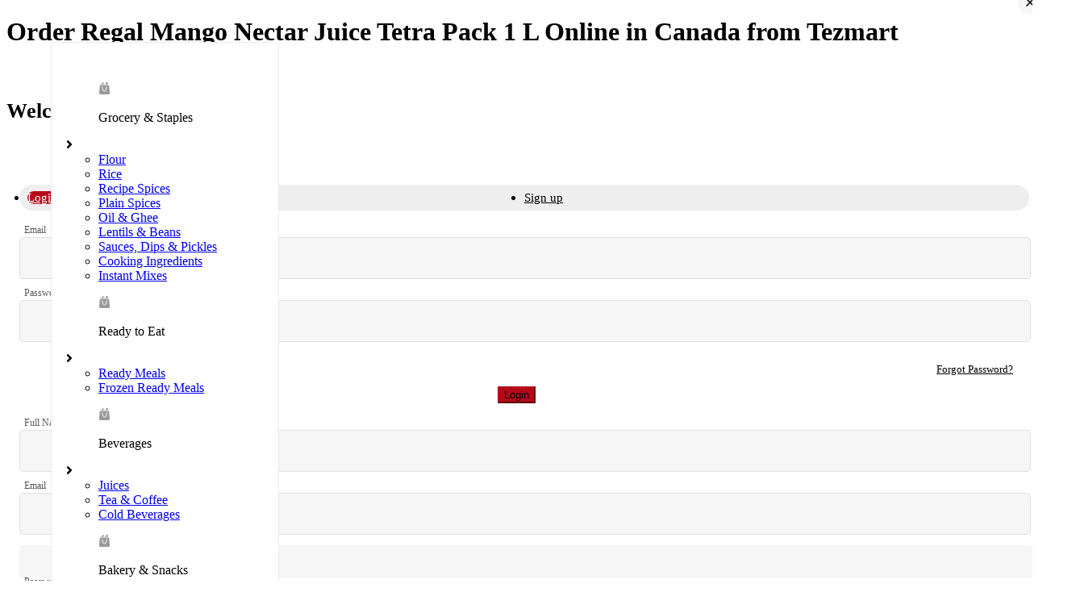

--- FILE ---
content_type: text/html; charset=UTF-8
request_url: https://tezmart.ca/product/regal-mango-nectar-juice-tetra-pack-1-l-87272
body_size: 46088
content:
<!DOCTYPE html>
<html>

<head>
    <!-- Meta tags for page information and compatibility -->
    <meta charset="utf-8">
    <meta name="viewport" content="width=device-width, initial-scale=1, maximum-scale=1, user-scalable=no"/>
    <meta name="csrf-token" content="{{ csrf_token() }}">
    <meta http-equiv="X-UA-Compatible" content="IE=edge"><script type="text/javascript">(window.NREUM||(NREUM={})).init={ajax:{deny_list:["bam.nr-data.net"]},feature_flags:["soft_nav"]};(window.NREUM||(NREUM={})).loader_config={licenseKey:"55dc957b54",applicationID:"1117980177",browserID:"1134537113"};;/*! For license information please see nr-loader-rum-1.306.0.min.js.LICENSE.txt */
(()=>{var e,t,r={122:(e,t,r)=>{"use strict";r.d(t,{a:()=>i});var n=r(944);function i(e,t){try{if(!e||"object"!=typeof e)return(0,n.R)(3);if(!t||"object"!=typeof t)return(0,n.R)(4);const r=Object.create(Object.getPrototypeOf(t),Object.getOwnPropertyDescriptors(t)),a=0===Object.keys(r).length?e:r;for(let o in a)if(void 0!==e[o])try{if(null===e[o]){r[o]=null;continue}Array.isArray(e[o])&&Array.isArray(t[o])?r[o]=Array.from(new Set([...e[o],...t[o]])):"object"==typeof e[o]&&"object"==typeof t[o]?r[o]=i(e[o],t[o]):r[o]=e[o]}catch(e){r[o]||(0,n.R)(1,e)}return r}catch(e){(0,n.R)(2,e)}}},154:(e,t,r)=>{"use strict";r.d(t,{OF:()=>c,RI:()=>i,WN:()=>u,bv:()=>a,eN:()=>l,gm:()=>o,mw:()=>s,sb:()=>d});var n=r(863);const i="undefined"!=typeof window&&!!window.document,a="undefined"!=typeof WorkerGlobalScope&&("undefined"!=typeof self&&self instanceof WorkerGlobalScope&&self.navigator instanceof WorkerNavigator||"undefined"!=typeof globalThis&&globalThis instanceof WorkerGlobalScope&&globalThis.navigator instanceof WorkerNavigator),o=i?window:"undefined"!=typeof WorkerGlobalScope&&("undefined"!=typeof self&&self instanceof WorkerGlobalScope&&self||"undefined"!=typeof globalThis&&globalThis instanceof WorkerGlobalScope&&globalThis),s=Boolean("hidden"===o?.document?.visibilityState),c=/iPad|iPhone|iPod/.test(o.navigator?.userAgent),d=c&&"undefined"==typeof SharedWorker,u=((()=>{const e=o.navigator?.userAgent?.match(/Firefox[/\s](\d+\.\d+)/);Array.isArray(e)&&e.length>=2&&e[1]})(),Date.now()-(0,n.t)()),l=()=>"undefined"!=typeof PerformanceNavigationTiming&&o?.performance?.getEntriesByType("navigation")?.[0]?.responseStart},163:(e,t,r)=>{"use strict";r.d(t,{j:()=>E});var n=r(384),i=r(741);var a=r(555);r(860).K7.genericEvents;const o="experimental.resources",s="register",c=e=>{if(!e||"string"!=typeof e)return!1;try{document.createDocumentFragment().querySelector(e)}catch{return!1}return!0};var d=r(614),u=r(944),l=r(122);const f="[data-nr-mask]",g=e=>(0,l.a)(e,(()=>{const e={feature_flags:[],experimental:{allow_registered_children:!1,resources:!1},mask_selector:"*",block_selector:"[data-nr-block]",mask_input_options:{color:!1,date:!1,"datetime-local":!1,email:!1,month:!1,number:!1,range:!1,search:!1,tel:!1,text:!1,time:!1,url:!1,week:!1,textarea:!1,select:!1,password:!0}};return{ajax:{deny_list:void 0,block_internal:!0,enabled:!0,autoStart:!0},api:{get allow_registered_children(){return e.feature_flags.includes(s)||e.experimental.allow_registered_children},set allow_registered_children(t){e.experimental.allow_registered_children=t},duplicate_registered_data:!1},browser_consent_mode:{enabled:!1},distributed_tracing:{enabled:void 0,exclude_newrelic_header:void 0,cors_use_newrelic_header:void 0,cors_use_tracecontext_headers:void 0,allowed_origins:void 0},get feature_flags(){return e.feature_flags},set feature_flags(t){e.feature_flags=t},generic_events:{enabled:!0,autoStart:!0},harvest:{interval:30},jserrors:{enabled:!0,autoStart:!0},logging:{enabled:!0,autoStart:!0},metrics:{enabled:!0,autoStart:!0},obfuscate:void 0,page_action:{enabled:!0},page_view_event:{enabled:!0,autoStart:!0},page_view_timing:{enabled:!0,autoStart:!0},performance:{capture_marks:!1,capture_measures:!1,capture_detail:!0,resources:{get enabled(){return e.feature_flags.includes(o)||e.experimental.resources},set enabled(t){e.experimental.resources=t},asset_types:[],first_party_domains:[],ignore_newrelic:!0}},privacy:{cookies_enabled:!0},proxy:{assets:void 0,beacon:void 0},session:{expiresMs:d.wk,inactiveMs:d.BB},session_replay:{autoStart:!0,enabled:!1,preload:!1,sampling_rate:10,error_sampling_rate:100,collect_fonts:!1,inline_images:!1,fix_stylesheets:!0,mask_all_inputs:!0,get mask_text_selector(){return e.mask_selector},set mask_text_selector(t){c(t)?e.mask_selector="".concat(t,",").concat(f):""===t||null===t?e.mask_selector=f:(0,u.R)(5,t)},get block_class(){return"nr-block"},get ignore_class(){return"nr-ignore"},get mask_text_class(){return"nr-mask"},get block_selector(){return e.block_selector},set block_selector(t){c(t)?e.block_selector+=",".concat(t):""!==t&&(0,u.R)(6,t)},get mask_input_options(){return e.mask_input_options},set mask_input_options(t){t&&"object"==typeof t?e.mask_input_options={...t,password:!0}:(0,u.R)(7,t)}},session_trace:{enabled:!0,autoStart:!0},soft_navigations:{enabled:!0,autoStart:!0},spa:{enabled:!0,autoStart:!0},ssl:void 0,user_actions:{enabled:!0,elementAttributes:["id","className","tagName","type"]}}})());var p=r(154),m=r(324);let h=0;const v={buildEnv:m.F3,distMethod:m.Xs,version:m.xv,originTime:p.WN},b={consented:!1},y={appMetadata:{},get consented(){return this.session?.state?.consent||b.consented},set consented(e){b.consented=e},customTransaction:void 0,denyList:void 0,disabled:!1,harvester:void 0,isolatedBacklog:!1,isRecording:!1,loaderType:void 0,maxBytes:3e4,obfuscator:void 0,onerror:void 0,ptid:void 0,releaseIds:{},session:void 0,timeKeeper:void 0,registeredEntities:[],jsAttributesMetadata:{bytes:0},get harvestCount(){return++h}},_=e=>{const t=(0,l.a)(e,y),r=Object.keys(v).reduce((e,t)=>(e[t]={value:v[t],writable:!1,configurable:!0,enumerable:!0},e),{});return Object.defineProperties(t,r)};var w=r(701);const x=e=>{const t=e.startsWith("http");e+="/",r.p=t?e:"https://"+e};var S=r(836),k=r(241);const R={accountID:void 0,trustKey:void 0,agentID:void 0,licenseKey:void 0,applicationID:void 0,xpid:void 0},A=e=>(0,l.a)(e,R),T=new Set;function E(e,t={},r,o){let{init:s,info:c,loader_config:d,runtime:u={},exposed:l=!0}=t;if(!c){const e=(0,n.pV)();s=e.init,c=e.info,d=e.loader_config}e.init=g(s||{}),e.loader_config=A(d||{}),c.jsAttributes??={},p.bv&&(c.jsAttributes.isWorker=!0),e.info=(0,a.D)(c);const f=e.init,m=[c.beacon,c.errorBeacon];T.has(e.agentIdentifier)||(f.proxy.assets&&(x(f.proxy.assets),m.push(f.proxy.assets)),f.proxy.beacon&&m.push(f.proxy.beacon),e.beacons=[...m],function(e){const t=(0,n.pV)();Object.getOwnPropertyNames(i.W.prototype).forEach(r=>{const n=i.W.prototype[r];if("function"!=typeof n||"constructor"===n)return;let a=t[r];e[r]&&!1!==e.exposed&&"micro-agent"!==e.runtime?.loaderType&&(t[r]=(...t)=>{const n=e[r](...t);return a?a(...t):n})})}(e),(0,n.US)("activatedFeatures",w.B),e.runSoftNavOverSpa&&=!0===f.soft_navigations.enabled&&f.feature_flags.includes("soft_nav")),u.denyList=[...f.ajax.deny_list||[],...f.ajax.block_internal?m:[]],u.ptid=e.agentIdentifier,u.loaderType=r,e.runtime=_(u),T.has(e.agentIdentifier)||(e.ee=S.ee.get(e.agentIdentifier),e.exposed=l,(0,k.W)({agentIdentifier:e.agentIdentifier,drained:!!w.B?.[e.agentIdentifier],type:"lifecycle",name:"initialize",feature:void 0,data:e.config})),T.add(e.agentIdentifier)}},234:(e,t,r)=>{"use strict";r.d(t,{W:()=>a});var n=r(836),i=r(687);class a{constructor(e,t){this.agentIdentifier=e,this.ee=n.ee.get(e),this.featureName=t,this.blocked=!1}deregisterDrain(){(0,i.x3)(this.agentIdentifier,this.featureName)}}},241:(e,t,r)=>{"use strict";r.d(t,{W:()=>a});var n=r(154);const i="newrelic";function a(e={}){try{n.gm.dispatchEvent(new CustomEvent(i,{detail:e}))}catch(e){}}},261:(e,t,r)=>{"use strict";r.d(t,{$9:()=>d,BL:()=>s,CH:()=>g,Dl:()=>_,Fw:()=>y,PA:()=>h,Pl:()=>n,Pv:()=>k,Tb:()=>l,U2:()=>a,V1:()=>S,Wb:()=>x,bt:()=>b,cD:()=>v,d3:()=>w,dT:()=>c,eY:()=>p,fF:()=>f,hG:()=>i,k6:()=>o,nb:()=>m,o5:()=>u});const n="api-",i="addPageAction",a="addToTrace",o="addRelease",s="finished",c="interaction",d="log",u="noticeError",l="pauseReplay",f="recordCustomEvent",g="recordReplay",p="register",m="setApplicationVersion",h="setCurrentRouteName",v="setCustomAttribute",b="setErrorHandler",y="setPageViewName",_="setUserId",w="start",x="wrapLogger",S="measure",k="consent"},289:(e,t,r)=>{"use strict";r.d(t,{GG:()=>o,Qr:()=>c,sB:()=>s});var n=r(878),i=r(389);function a(){return"undefined"==typeof document||"complete"===document.readyState}function o(e,t){if(a())return e();const r=(0,i.J)(e),o=setInterval(()=>{a()&&(clearInterval(o),r())},500);(0,n.sp)("load",r,t)}function s(e){if(a())return e();(0,n.DD)("DOMContentLoaded",e)}function c(e){if(a())return e();(0,n.sp)("popstate",e)}},324:(e,t,r)=>{"use strict";r.d(t,{F3:()=>i,Xs:()=>a,xv:()=>n});const n="1.306.0",i="PROD",a="CDN"},374:(e,t,r)=>{r.nc=(()=>{try{return document?.currentScript?.nonce}catch(e){}return""})()},384:(e,t,r)=>{"use strict";r.d(t,{NT:()=>o,US:()=>u,Zm:()=>s,bQ:()=>d,dV:()=>c,pV:()=>l});var n=r(154),i=r(863),a=r(910);const o={beacon:"bam.nr-data.net",errorBeacon:"bam.nr-data.net"};function s(){return n.gm.NREUM||(n.gm.NREUM={}),void 0===n.gm.newrelic&&(n.gm.newrelic=n.gm.NREUM),n.gm.NREUM}function c(){let e=s();return e.o||(e.o={ST:n.gm.setTimeout,SI:n.gm.setImmediate||n.gm.setInterval,CT:n.gm.clearTimeout,XHR:n.gm.XMLHttpRequest,REQ:n.gm.Request,EV:n.gm.Event,PR:n.gm.Promise,MO:n.gm.MutationObserver,FETCH:n.gm.fetch,WS:n.gm.WebSocket},(0,a.i)(...Object.values(e.o))),e}function d(e,t){let r=s();r.initializedAgents??={},t.initializedAt={ms:(0,i.t)(),date:new Date},r.initializedAgents[e]=t}function u(e,t){s()[e]=t}function l(){return function(){let e=s();const t=e.info||{};e.info={beacon:o.beacon,errorBeacon:o.errorBeacon,...t}}(),function(){let e=s();const t=e.init||{};e.init={...t}}(),c(),function(){let e=s();const t=e.loader_config||{};e.loader_config={...t}}(),s()}},389:(e,t,r)=>{"use strict";function n(e,t=500,r={}){const n=r?.leading||!1;let i;return(...r)=>{n&&void 0===i&&(e.apply(this,r),i=setTimeout(()=>{i=clearTimeout(i)},t)),n||(clearTimeout(i),i=setTimeout(()=>{e.apply(this,r)},t))}}function i(e){let t=!1;return(...r)=>{t||(t=!0,e.apply(this,r))}}r.d(t,{J:()=>i,s:()=>n})},555:(e,t,r)=>{"use strict";r.d(t,{D:()=>s,f:()=>o});var n=r(384),i=r(122);const a={beacon:n.NT.beacon,errorBeacon:n.NT.errorBeacon,licenseKey:void 0,applicationID:void 0,sa:void 0,queueTime:void 0,applicationTime:void 0,ttGuid:void 0,user:void 0,account:void 0,product:void 0,extra:void 0,jsAttributes:{},userAttributes:void 0,atts:void 0,transactionName:void 0,tNamePlain:void 0};function o(e){try{return!!e.licenseKey&&!!e.errorBeacon&&!!e.applicationID}catch(e){return!1}}const s=e=>(0,i.a)(e,a)},566:(e,t,r)=>{"use strict";r.d(t,{LA:()=>s,bz:()=>o});var n=r(154);const i="xxxxxxxx-xxxx-4xxx-yxxx-xxxxxxxxxxxx";function a(e,t){return e?15&e[t]:16*Math.random()|0}function o(){const e=n.gm?.crypto||n.gm?.msCrypto;let t,r=0;return e&&e.getRandomValues&&(t=e.getRandomValues(new Uint8Array(30))),i.split("").map(e=>"x"===e?a(t,r++).toString(16):"y"===e?(3&a()|8).toString(16):e).join("")}function s(e){const t=n.gm?.crypto||n.gm?.msCrypto;let r,i=0;t&&t.getRandomValues&&(r=t.getRandomValues(new Uint8Array(e)));const o=[];for(var s=0;s<e;s++)o.push(a(r,i++).toString(16));return o.join("")}},606:(e,t,r)=>{"use strict";r.d(t,{i:()=>a});var n=r(908);a.on=o;var i=a.handlers={};function a(e,t,r,a){o(a||n.d,i,e,t,r)}function o(e,t,r,i,a){a||(a="feature"),e||(e=n.d);var o=t[a]=t[a]||{};(o[r]=o[r]||[]).push([e,i])}},607:(e,t,r)=>{"use strict";r.d(t,{W:()=>n});const n=(0,r(566).bz)()},614:(e,t,r)=>{"use strict";r.d(t,{BB:()=>o,H3:()=>n,g:()=>d,iL:()=>c,tS:()=>s,uh:()=>i,wk:()=>a});const n="NRBA",i="SESSION",a=144e5,o=18e5,s={STARTED:"session-started",PAUSE:"session-pause",RESET:"session-reset",RESUME:"session-resume",UPDATE:"session-update"},c={SAME_TAB:"same-tab",CROSS_TAB:"cross-tab"},d={OFF:0,FULL:1,ERROR:2}},630:(e,t,r)=>{"use strict";r.d(t,{T:()=>n});const n=r(860).K7.pageViewEvent},646:(e,t,r)=>{"use strict";r.d(t,{y:()=>n});class n{constructor(e){this.contextId=e}}},687:(e,t,r)=>{"use strict";r.d(t,{Ak:()=>d,Ze:()=>f,x3:()=>u});var n=r(241),i=r(836),a=r(606),o=r(860),s=r(646);const c={};function d(e,t){const r={staged:!1,priority:o.P3[t]||0};l(e),c[e].get(t)||c[e].set(t,r)}function u(e,t){e&&c[e]&&(c[e].get(t)&&c[e].delete(t),p(e,t,!1),c[e].size&&g(e))}function l(e){if(!e)throw new Error("agentIdentifier required");c[e]||(c[e]=new Map)}function f(e="",t="feature",r=!1){if(l(e),!e||!c[e].get(t)||r)return p(e,t);c[e].get(t).staged=!0,g(e)}function g(e){const t=Array.from(c[e]);t.every(([e,t])=>t.staged)&&(t.sort((e,t)=>e[1].priority-t[1].priority),t.forEach(([t])=>{c[e].delete(t),p(e,t)}))}function p(e,t,r=!0){const o=e?i.ee.get(e):i.ee,c=a.i.handlers;if(!o.aborted&&o.backlog&&c){if((0,n.W)({agentIdentifier:e,type:"lifecycle",name:"drain",feature:t}),r){const e=o.backlog[t],r=c[t];if(r){for(let t=0;e&&t<e.length;++t)m(e[t],r);Object.entries(r).forEach(([e,t])=>{Object.values(t||{}).forEach(t=>{t[0]?.on&&t[0]?.context()instanceof s.y&&t[0].on(e,t[1])})})}}o.isolatedBacklog||delete c[t],o.backlog[t]=null,o.emit("drain-"+t,[])}}function m(e,t){var r=e[1];Object.values(t[r]||{}).forEach(t=>{var r=e[0];if(t[0]===r){var n=t[1],i=e[3],a=e[2];n.apply(i,a)}})}},699:(e,t,r)=>{"use strict";r.d(t,{It:()=>a,KC:()=>s,No:()=>i,qh:()=>o});var n=r(860);const i=16e3,a=1e6,o="SESSION_ERROR",s={[n.K7.logging]:!0,[n.K7.genericEvents]:!1,[n.K7.jserrors]:!1,[n.K7.ajax]:!1}},701:(e,t,r)=>{"use strict";r.d(t,{B:()=>a,t:()=>o});var n=r(241);const i=new Set,a={};function o(e,t){const r=t.agentIdentifier;a[r]??={},e&&"object"==typeof e&&(i.has(r)||(t.ee.emit("rumresp",[e]),a[r]=e,i.add(r),(0,n.W)({agentIdentifier:r,loaded:!0,drained:!0,type:"lifecycle",name:"load",feature:void 0,data:e})))}},741:(e,t,r)=>{"use strict";r.d(t,{W:()=>a});var n=r(944),i=r(261);class a{#e(e,...t){if(this[e]!==a.prototype[e])return this[e](...t);(0,n.R)(35,e)}addPageAction(e,t){return this.#e(i.hG,e,t)}register(e){return this.#e(i.eY,e)}recordCustomEvent(e,t){return this.#e(i.fF,e,t)}setPageViewName(e,t){return this.#e(i.Fw,e,t)}setCustomAttribute(e,t,r){return this.#e(i.cD,e,t,r)}noticeError(e,t){return this.#e(i.o5,e,t)}setUserId(e){return this.#e(i.Dl,e)}setApplicationVersion(e){return this.#e(i.nb,e)}setErrorHandler(e){return this.#e(i.bt,e)}addRelease(e,t){return this.#e(i.k6,e,t)}log(e,t){return this.#e(i.$9,e,t)}start(){return this.#e(i.d3)}finished(e){return this.#e(i.BL,e)}recordReplay(){return this.#e(i.CH)}pauseReplay(){return this.#e(i.Tb)}addToTrace(e){return this.#e(i.U2,e)}setCurrentRouteName(e){return this.#e(i.PA,e)}interaction(e){return this.#e(i.dT,e)}wrapLogger(e,t,r){return this.#e(i.Wb,e,t,r)}measure(e,t){return this.#e(i.V1,e,t)}consent(e){return this.#e(i.Pv,e)}}},782:(e,t,r)=>{"use strict";r.d(t,{T:()=>n});const n=r(860).K7.pageViewTiming},836:(e,t,r)=>{"use strict";r.d(t,{P:()=>s,ee:()=>c});var n=r(384),i=r(990),a=r(646),o=r(607);const s="nr@context:".concat(o.W),c=function e(t,r){var n={},o={},u={},l=!1;try{l=16===r.length&&d.initializedAgents?.[r]?.runtime.isolatedBacklog}catch(e){}var f={on:p,addEventListener:p,removeEventListener:function(e,t){var r=n[e];if(!r)return;for(var i=0;i<r.length;i++)r[i]===t&&r.splice(i,1)},emit:function(e,r,n,i,a){!1!==a&&(a=!0);if(c.aborted&&!i)return;t&&a&&t.emit(e,r,n);var s=g(n);m(e).forEach(e=>{e.apply(s,r)});var d=v()[o[e]];d&&d.push([f,e,r,s]);return s},get:h,listeners:m,context:g,buffer:function(e,t){const r=v();if(t=t||"feature",f.aborted)return;Object.entries(e||{}).forEach(([e,n])=>{o[n]=t,t in r||(r[t]=[])})},abort:function(){f._aborted=!0,Object.keys(f.backlog).forEach(e=>{delete f.backlog[e]})},isBuffering:function(e){return!!v()[o[e]]},debugId:r,backlog:l?{}:t&&"object"==typeof t.backlog?t.backlog:{},isolatedBacklog:l};return Object.defineProperty(f,"aborted",{get:()=>{let e=f._aborted||!1;return e||(t&&(e=t.aborted),e)}}),f;function g(e){return e&&e instanceof a.y?e:e?(0,i.I)(e,s,()=>new a.y(s)):new a.y(s)}function p(e,t){n[e]=m(e).concat(t)}function m(e){return n[e]||[]}function h(t){return u[t]=u[t]||e(f,t)}function v(){return f.backlog}}(void 0,"globalEE"),d=(0,n.Zm)();d.ee||(d.ee=c)},843:(e,t,r)=>{"use strict";r.d(t,{G:()=>a,u:()=>i});var n=r(878);function i(e,t=!1,r,i){(0,n.DD)("visibilitychange",function(){if(t)return void("hidden"===document.visibilityState&&e());e(document.visibilityState)},r,i)}function a(e,t,r){(0,n.sp)("pagehide",e,t,r)}},860:(e,t,r)=>{"use strict";r.d(t,{$J:()=>u,K7:()=>c,P3:()=>d,XX:()=>i,Yy:()=>s,df:()=>a,qY:()=>n,v4:()=>o});const n="events",i="jserrors",a="browser/blobs",o="rum",s="browser/logs",c={ajax:"ajax",genericEvents:"generic_events",jserrors:i,logging:"logging",metrics:"metrics",pageAction:"page_action",pageViewEvent:"page_view_event",pageViewTiming:"page_view_timing",sessionReplay:"session_replay",sessionTrace:"session_trace",softNav:"soft_navigations",spa:"spa"},d={[c.pageViewEvent]:1,[c.pageViewTiming]:2,[c.metrics]:3,[c.jserrors]:4,[c.spa]:5,[c.ajax]:6,[c.sessionTrace]:7,[c.softNav]:8,[c.sessionReplay]:9,[c.logging]:10,[c.genericEvents]:11},u={[c.pageViewEvent]:o,[c.pageViewTiming]:n,[c.ajax]:n,[c.spa]:n,[c.softNav]:n,[c.metrics]:i,[c.jserrors]:i,[c.sessionTrace]:a,[c.sessionReplay]:a,[c.logging]:s,[c.genericEvents]:"ins"}},863:(e,t,r)=>{"use strict";function n(){return Math.floor(performance.now())}r.d(t,{t:()=>n})},878:(e,t,r)=>{"use strict";function n(e,t){return{capture:e,passive:!1,signal:t}}function i(e,t,r=!1,i){window.addEventListener(e,t,n(r,i))}function a(e,t,r=!1,i){document.addEventListener(e,t,n(r,i))}r.d(t,{DD:()=>a,jT:()=>n,sp:()=>i})},908:(e,t,r)=>{"use strict";r.d(t,{d:()=>n,p:()=>i});var n=r(836).ee.get("handle");function i(e,t,r,i,a){a?(a.buffer([e],i),a.emit(e,t,r)):(n.buffer([e],i),n.emit(e,t,r))}},910:(e,t,r)=>{"use strict";r.d(t,{i:()=>a});var n=r(944);const i=new Map;function a(...e){return e.every(e=>{if(i.has(e))return i.get(e);const t="function"==typeof e?e.toString():"",r=t.includes("[native code]"),a=t.includes("nrWrapper");return r||a||(0,n.R)(64,e?.name||t),i.set(e,r),r})}},944:(e,t,r)=>{"use strict";r.d(t,{R:()=>i});var n=r(241);function i(e,t){"function"==typeof console.debug&&(console.debug("New Relic Warning: https://github.com/newrelic/newrelic-browser-agent/blob/main/docs/warning-codes.md#".concat(e),t),(0,n.W)({agentIdentifier:null,drained:null,type:"data",name:"warn",feature:"warn",data:{code:e,secondary:t}}))}},969:(e,t,r)=>{"use strict";r.d(t,{TZ:()=>n,XG:()=>s,rs:()=>i,xV:()=>o,z_:()=>a});const n=r(860).K7.metrics,i="sm",a="cm",o="storeSupportabilityMetrics",s="storeEventMetrics"},990:(e,t,r)=>{"use strict";r.d(t,{I:()=>i});var n=Object.prototype.hasOwnProperty;function i(e,t,r){if(n.call(e,t))return e[t];var i=r();if(Object.defineProperty&&Object.keys)try{return Object.defineProperty(e,t,{value:i,writable:!0,enumerable:!1}),i}catch(e){}return e[t]=i,i}}},n={};function i(e){var t=n[e];if(void 0!==t)return t.exports;var a=n[e]={exports:{}};return r[e](a,a.exports,i),a.exports}i.m=r,i.d=(e,t)=>{for(var r in t)i.o(t,r)&&!i.o(e,r)&&Object.defineProperty(e,r,{enumerable:!0,get:t[r]})},i.f={},i.e=e=>Promise.all(Object.keys(i.f).reduce((t,r)=>(i.f[r](e,t),t),[])),i.u=e=>"nr-rum-1.306.0.min.js",i.o=(e,t)=>Object.prototype.hasOwnProperty.call(e,t),e={},t="NRBA-1.306.0.PROD:",i.l=(r,n,a,o)=>{if(e[r])e[r].push(n);else{var s,c;if(void 0!==a)for(var d=document.getElementsByTagName("script"),u=0;u<d.length;u++){var l=d[u];if(l.getAttribute("src")==r||l.getAttribute("data-webpack")==t+a){s=l;break}}if(!s){c=!0;var f={296:"sha512-XHJAyYwsxAD4jnOFenBf2aq49/pv28jKOJKs7YGQhagYYI2Zk8nHflZPdd7WiilkmEkgIZQEFX4f1AJMoyzKwA=="};(s=document.createElement("script")).charset="utf-8",i.nc&&s.setAttribute("nonce",i.nc),s.setAttribute("data-webpack",t+a),s.src=r,0!==s.src.indexOf(window.location.origin+"/")&&(s.crossOrigin="anonymous"),f[o]&&(s.integrity=f[o])}e[r]=[n];var g=(t,n)=>{s.onerror=s.onload=null,clearTimeout(p);var i=e[r];if(delete e[r],s.parentNode&&s.parentNode.removeChild(s),i&&i.forEach(e=>e(n)),t)return t(n)},p=setTimeout(g.bind(null,void 0,{type:"timeout",target:s}),12e4);s.onerror=g.bind(null,s.onerror),s.onload=g.bind(null,s.onload),c&&document.head.appendChild(s)}},i.r=e=>{"undefined"!=typeof Symbol&&Symbol.toStringTag&&Object.defineProperty(e,Symbol.toStringTag,{value:"Module"}),Object.defineProperty(e,"__esModule",{value:!0})},i.p="https://js-agent.newrelic.com/",(()=>{var e={374:0,840:0};i.f.j=(t,r)=>{var n=i.o(e,t)?e[t]:void 0;if(0!==n)if(n)r.push(n[2]);else{var a=new Promise((r,i)=>n=e[t]=[r,i]);r.push(n[2]=a);var o=i.p+i.u(t),s=new Error;i.l(o,r=>{if(i.o(e,t)&&(0!==(n=e[t])&&(e[t]=void 0),n)){var a=r&&("load"===r.type?"missing":r.type),o=r&&r.target&&r.target.src;s.message="Loading chunk "+t+" failed: ("+a+": "+o+")",s.name="ChunkLoadError",s.type=a,s.request=o,n[1](s)}},"chunk-"+t,t)}};var t=(t,r)=>{var n,a,[o,s,c]=r,d=0;if(o.some(t=>0!==e[t])){for(n in s)i.o(s,n)&&(i.m[n]=s[n]);if(c)c(i)}for(t&&t(r);d<o.length;d++)a=o[d],i.o(e,a)&&e[a]&&e[a][0](),e[a]=0},r=self["webpackChunk:NRBA-1.306.0.PROD"]=self["webpackChunk:NRBA-1.306.0.PROD"]||[];r.forEach(t.bind(null,0)),r.push=t.bind(null,r.push.bind(r))})(),(()=>{"use strict";i(374);var e=i(566),t=i(741);class r extends t.W{agentIdentifier=(0,e.LA)(16)}var n=i(860);const a=Object.values(n.K7);var o=i(163);var s=i(908),c=i(863),d=i(261),u=i(241),l=i(944),f=i(701),g=i(969);function p(e,t,i,a){const o=a||i;!o||o[e]&&o[e]!==r.prototype[e]||(o[e]=function(){(0,s.p)(g.xV,["API/"+e+"/called"],void 0,n.K7.metrics,i.ee),(0,u.W)({agentIdentifier:i.agentIdentifier,drained:!!f.B?.[i.agentIdentifier],type:"data",name:"api",feature:d.Pl+e,data:{}});try{return t.apply(this,arguments)}catch(e){(0,l.R)(23,e)}})}function m(e,t,r,n,i){const a=e.info;null===r?delete a.jsAttributes[t]:a.jsAttributes[t]=r,(i||null===r)&&(0,s.p)(d.Pl+n,[(0,c.t)(),t,r],void 0,"session",e.ee)}var h=i(687),v=i(234),b=i(289),y=i(154),_=i(384);const w=e=>y.RI&&!0===e?.privacy.cookies_enabled;function x(e){return!!(0,_.dV)().o.MO&&w(e)&&!0===e?.session_trace.enabled}var S=i(389),k=i(699);class R extends v.W{constructor(e,t){super(e.agentIdentifier,t),this.agentRef=e,this.abortHandler=void 0,this.featAggregate=void 0,this.loadedSuccessfully=void 0,this.onAggregateImported=new Promise(e=>{this.loadedSuccessfully=e}),this.deferred=Promise.resolve(),!1===e.init[this.featureName].autoStart?this.deferred=new Promise((t,r)=>{this.ee.on("manual-start-all",(0,S.J)(()=>{(0,h.Ak)(e.agentIdentifier,this.featureName),t()}))}):(0,h.Ak)(e.agentIdentifier,t)}importAggregator(e,t,r={}){if(this.featAggregate)return;const n=async()=>{let n;await this.deferred;try{if(w(e.init)){const{setupAgentSession:t}=await i.e(296).then(i.bind(i,305));n=t(e)}}catch(e){(0,l.R)(20,e),this.ee.emit("internal-error",[e]),(0,s.p)(k.qh,[e],void 0,this.featureName,this.ee)}try{if(!this.#t(this.featureName,n,e.init))return(0,h.Ze)(this.agentIdentifier,this.featureName),void this.loadedSuccessfully(!1);const{Aggregate:i}=await t();this.featAggregate=new i(e,r),e.runtime.harvester.initializedAggregates.push(this.featAggregate),this.loadedSuccessfully(!0)}catch(e){(0,l.R)(34,e),this.abortHandler?.(),(0,h.Ze)(this.agentIdentifier,this.featureName,!0),this.loadedSuccessfully(!1),this.ee&&this.ee.abort()}};y.RI?(0,b.GG)(()=>n(),!0):n()}#t(e,t,r){if(this.blocked)return!1;switch(e){case n.K7.sessionReplay:return x(r)&&!!t;case n.K7.sessionTrace:return!!t;default:return!0}}}var A=i(630),T=i(614);class E extends R{static featureName=A.T;constructor(e){var t;super(e,A.T),this.setupInspectionEvents(e.agentIdentifier),t=e,p(d.Fw,function(e,r){"string"==typeof e&&("/"!==e.charAt(0)&&(e="/"+e),t.runtime.customTransaction=(r||"http://custom.transaction")+e,(0,s.p)(d.Pl+d.Fw,[(0,c.t)()],void 0,void 0,t.ee))},t),this.importAggregator(e,()=>i.e(296).then(i.bind(i,943)))}setupInspectionEvents(e){const t=(t,r)=>{t&&(0,u.W)({agentIdentifier:e,timeStamp:t.timeStamp,loaded:"complete"===t.target.readyState,type:"window",name:r,data:t.target.location+""})};(0,b.sB)(e=>{t(e,"DOMContentLoaded")}),(0,b.GG)(e=>{t(e,"load")}),(0,b.Qr)(e=>{t(e,"navigate")}),this.ee.on(T.tS.UPDATE,(t,r)=>{(0,u.W)({agentIdentifier:e,type:"lifecycle",name:"session",data:r})})}}var N=i(843),I=i(782);class j extends R{static featureName=I.T;constructor(e){super(e,I.T),y.RI&&((0,N.u)(()=>(0,s.p)("docHidden",[(0,c.t)()],void 0,I.T,this.ee),!0),(0,N.G)(()=>(0,s.p)("winPagehide",[(0,c.t)()],void 0,I.T,this.ee)),this.importAggregator(e,()=>i.e(296).then(i.bind(i,117))))}}class P extends R{static featureName=g.TZ;constructor(e){super(e,g.TZ),y.RI&&document.addEventListener("securitypolicyviolation",e=>{(0,s.p)(g.xV,["Generic/CSPViolation/Detected"],void 0,this.featureName,this.ee)}),this.importAggregator(e,()=>i.e(296).then(i.bind(i,623)))}}new class extends r{constructor(e){var t;(super(),y.gm)?(this.features={},(0,_.bQ)(this.agentIdentifier,this),this.desiredFeatures=new Set(e.features||[]),this.desiredFeatures.add(E),this.runSoftNavOverSpa=[...this.desiredFeatures].some(e=>e.featureName===n.K7.softNav),(0,o.j)(this,e,e.loaderType||"agent"),t=this,p(d.cD,function(e,r,n=!1){if("string"==typeof e){if(["string","number","boolean"].includes(typeof r)||null===r)return m(t,e,r,d.cD,n);(0,l.R)(40,typeof r)}else(0,l.R)(39,typeof e)},t),function(e){p(d.Dl,function(t){if("string"==typeof t||null===t)return m(e,"enduser.id",t,d.Dl,!0);(0,l.R)(41,typeof t)},e)}(this),function(e){p(d.nb,function(t){if("string"==typeof t||null===t)return m(e,"application.version",t,d.nb,!1);(0,l.R)(42,typeof t)},e)}(this),function(e){p(d.d3,function(){e.ee.emit("manual-start-all")},e)}(this),function(e){p(d.Pv,function(t=!0){if("boolean"==typeof t){if((0,s.p)(d.Pl+d.Pv,[t],void 0,"session",e.ee),e.runtime.consented=t,t){const t=e.features.page_view_event;t.onAggregateImported.then(e=>{const r=t.featAggregate;e&&!r.sentRum&&r.sendRum()})}}else(0,l.R)(65,typeof t)},e)}(this),this.run()):(0,l.R)(21)}get config(){return{info:this.info,init:this.init,loader_config:this.loader_config,runtime:this.runtime}}get api(){return this}run(){try{const e=function(e){const t={};return a.forEach(r=>{t[r]=!!e[r]?.enabled}),t}(this.init),t=[...this.desiredFeatures];t.sort((e,t)=>n.P3[e.featureName]-n.P3[t.featureName]),t.forEach(t=>{if(!e[t.featureName]&&t.featureName!==n.K7.pageViewEvent)return;if(this.runSoftNavOverSpa&&t.featureName===n.K7.spa)return;if(!this.runSoftNavOverSpa&&t.featureName===n.K7.softNav)return;const r=function(e){switch(e){case n.K7.ajax:return[n.K7.jserrors];case n.K7.sessionTrace:return[n.K7.ajax,n.K7.pageViewEvent];case n.K7.sessionReplay:return[n.K7.sessionTrace];case n.K7.pageViewTiming:return[n.K7.pageViewEvent];default:return[]}}(t.featureName).filter(e=>!(e in this.features));r.length>0&&(0,l.R)(36,{targetFeature:t.featureName,missingDependencies:r}),this.features[t.featureName]=new t(this)})}catch(e){(0,l.R)(22,e);for(const e in this.features)this.features[e].abortHandler?.();const t=(0,_.Zm)();delete t.initializedAgents[this.agentIdentifier]?.features,delete this.sharedAggregator;return t.ee.get(this.agentIdentifier).abort(),!1}}}({features:[E,j,P],loaderType:"lite"})})()})();</script>
    <meta name="description" content="tezmart">
    <meta name="robots" content="index, follow">
    <!-- Page Title -->
    <title>Regal Mango Nectar Juice Tetra Pack 1 L - Juices - Tezmart</title>

    <!-- Favicon -->
    <link rel="shortcut icon" type="image/x-icon" href="/index.phpimg/favicon.ico" />

    <!-- Open Graph tags for social media sharing -->
    <meta property="og:title" content="Regal Mango Nectar Juice Tetra Pack 1 L - Juices - Tezmart">
    <meta property="og:description" content="tezmart">
    <meta property="og:image" content="https://static.tossdown.com/site/assets/media/tezmart-logo.png">
    <meta property="og:type" content="website">
    <meta property="og:site_name" content="tezmart">
      <!-- Keywords for SEO -->
    <meta name="keywords" content="Regal Mango Nectar Juice Tetra Pack 1 L">
    <!-- End Google Tag Manager -->


<script type="text/javascript">
    (function(c,l,a,r,i,t,y){
        c[a]=c[a]||function(){(c[a].q=c[a].q||[]).push(arguments)};
        t=l.createElement(r);t.async=1;t.src="https://www.clarity.ms/tag/"+i;
        y=l.getElementsByTagName(r)[0];y.parentNode.insertBefore(t,y);
    })(window, document, "clarity", "script", "fxcky480ji");
</script>

<!-- Google Tag Manager tossdown -->
<script>(function(w,d,s,l,i){w[l]=w[l]||[];w[l].push({'gtm.start':
new Date().getTime(),event:'gtm.js'});var f=d.getElementsByTagName(s)[0],
j=d.createElement(s),dl=l!='dataLayer'?'&l='+l:'';j.async=true;j.src=
'https://www.googletagmanager.com/gtm.js?id='+i+dl;f.parentNode.insertBefore(j,f);
})(window,document,'script','dataLayer','GTM-M7S6GGT');</script>
<!-- End Google Tag Manager -->
<!-- Facebook Pixel Code -->
<script>
!function(f,b,e,v,n,t,s)
{if(f.fbq)return;n=f.fbq=function(){n.callMethod?
n.callMethod.apply(n,arguments):n.queue.push(arguments)};
if(!f._fbq)f._fbq=n;n.push=n;n.loaded=!0;n.version='2.0';
n.queue=[];t=b.createElement(e);t.async=!0;
t.src=v;s=b.getElementsByTagName(e)[0];
s.parentNode.insertBefore(t,s)}(window, document,'script',
'https://connect.facebook.net/en_US/fbevents.js');
fbq('init', '991013841326569');
fbq('track', 'PageView');
</script>
<noscript><img height="1" width="1" style="display:none"
src="https://www.facebook.com/tr?id=991013841326569&ev=PageView&noscript=1"
/></noscript>
<!-- End Facebook Pixel Code -->

<!-- Meta Pixel Code -->
<script>
!function(f,b,e,v,n,t,s)
{if(f.fbq)return;n=f.fbq=function(){n.callMethod?
n.callMethod.apply(n,arguments):n.queue.push(arguments)};
if(!f._fbq)f._fbq=n;n.push=n;n.loaded=!0;n.version='2.0';
n.queue=[];t=b.createElement(e);t.async=!0;
t.src=v;s=b.getElementsByTagName(e)[0];
s.parentNode.insertBefore(t,s)}(window, document,'script',
'https://connect.facebook.net/en_US/fbevents.js');
fbq('init', '319225170220813');
fbq('track', 'PageView');
</script>
<noscript><img height="1" width="1" style="display:none"
src="https://www.facebook.com/tr?id=319225170220813&ev=PageView&noscript=1"
/></noscript>
<!-- End Meta Pixel Code -->  
 <!-- Global site tag (gtag.js) - Google Analytics -->
<script async src="https://www.googletagmanager.com/gtag/js?id=G-4792VJD3GS"></script>
<script>
  window.dataLayer = window.dataLayer || [];
  function gtag(){dataLayer.push(arguments);}
  gtag('js', new Date());

  gtag('config', 'G-4792VJD3GS');
</script>
<meta name="google-site-verification" content="lkW9kywIRLf2kxkC5qOr7bI5fMPH1hCteV0_FGR8Jr8" />  
    <!-- Bootstrap 5 CSS -->
    <link rel="stylesheet" href="https://tezmart.ca/css/bootstrap.min.css" crossorigin="anonymous" />

    <!-- Slick carousel CSS -->
    <link media="print" onload="this.media='all'" rel="stylesheet" type="text/css" href="//cdn.jsdelivr.net/jquery.slick/1.4.1/slick.css" />

    <!-- Font Awesome icons -->
    <link media="print" onload="this.media='all'" href="https://use.fontawesome.com/releases/v5.0.6/css/all.css" rel="stylesheet"/>
    <link media="print" onload="this.media='all'" rel="stylesheet" href="https://pro.fontawesome.com/releases/v5.10.0/css/all.css" integrity="sha384-AYmEC3Yw5cVb3ZcuHtOA93w35dYTsvhLPVnYs9eStHfGJvOvKxVfELGroGkvsg+p" crossorigin="anonymous"/>
    <link media="print" onload="this.media='all'" rel="stylesheet" href="https://use.fontawesome.com/releases/v5.3.1/css/all.css" integrity="sha384-mzrmE5qonljUremFsqc01SB46JvROS7bZs3IO2EmfFsd15uHvIt+Y8vEf7N7fWAU" crossorigin="anonymous"/>
    <link media="print" onload="this.media='all'" rel="stylesheet" href="https://pro.fontawesome.com/releases/v5.15.3/css/all.css" integrity="sha384-iKbFRxucmOHIcpWdX9NTZ5WETOPm0Goy0WmfyNcl52qSYtc2Buk0NCe6jU1sWWNB" crossorigin="anonymous">
    <!-- Site favicon -->
    <link rel="icon" type="image/x-icon" href="https://static.tossdown.com/site/assets/media/favicon-01-01.png">

    <link media="print" onload="this.media='all'"  rel="preconnect" href="https://fonts.googleapis.com">
    <link media="print" onload="this.media='all'"  rel="preconnect" href="https://fonts.gstatic.com" crossorigin>
    <link media="print" onload="this.media='all'"  href="https://fonts.googleapis.com/css2?family=Inter:ital,opsz,wght@0,14..32,100..900;1,14..32,100..900&display=swap" rel="stylesheet">

    <!-- Custom site CSS -->
    <link rel="stylesheet" href="https://tezmart.ca/css/style.css" />

    <link media="print" onload="this.media='all'" rel="stylesheet" href="https://cdnjs.cloudflare.com/ajax/libs/intl-tel-input/17.0.8/css/intlTelInput.css"/>

    <!-- jQuery JS -->
    <script src="https://code.jquery.com/jquery-3.6.0.min.js"></script>

    <!-- Bootstrap 5 JS -->
    <script src="https://tezmart.ca/js/bootstrap.bundle.min.js" defer></script> 

    <!-- Slick carousel JS -->
    <script type="text/javascript" src="//cdn.jsdelivr.net/jquery.slick/1.4.1/slick.min.js" defer></script>

    <!--  (Google Tag Manager, Analytics, etc.) -->
    <!-- Google tag (gtag.js) -->
<!-- <script async src="https://www.googletagmanager.com/gtag/js?id=G-PZPQMMTDF2"></script>
<script>
  window.dataLayer = window.dataLayer || [];
  function gtag(){dataLayer.push(arguments);}
  gtag('js', new Date());
  gtag('config', 'G-PZPQMMTDF2', {
    'cookie_domain': 'auto'
  });
  gtag('event', 'page_view');
</script> -->

 
<!-- Google Tag Manager -->
<script defer>(function(w,d,s,l,i){w[l]=w[l]||[];w[l].push({'gtm.start':
new Date().getTime(),event:'gtm.js'});var f=d.getElementsByTagName(s)[0],
j=d.createElement(s),dl=l!='dataLayer'?'&l='+l:'';j.async=true;j.src=
'https://www.googletagmanager.com/gtm.js?id='+i+dl;f.parentNode.insertBefore(j,f);
})(window,document,'script','dataLayer','GTM-KMJ9Q97P');</script>
<!-- End Google Tag Manager -->



</head>

<body data-country-code="US">

<!-- Google Tag Manager (noscript) -->
<noscript><iframe src="https://www.googletagmanager.com/ns.html?id=GTM-KMJ9Q97P"
height="0" width="0" style="display:none;visibility:hidden"></iframe></noscript>
<!-- End Google Tag Manager (noscript) -->



    <!-- Dynamic heading based on content -->
    <h1 class="hide"> Order Regal Mango Nectar Juice Tetra Pack 1 L Online in Canada from Tezmart</h1>

    <!-- Page content injected dynamically -->
    
    <style>
        .session_alert{
            margin: 0 !important;
    position: fixed;
    top: 0px;
    background: green;
    width: 100%;
    z-index: 99999;
    border: unset;
    color: #fff;
    font-weight: 600;
        }
    </style>
    <style>
.option_set_values.counter_parent a.counter-btn {
    height: 25px !important;
    padding-bottom: 3px;
}
p.add-to-cart-button, .product_cart_btn {
    align-items: center !important;
}
.filter_header {
    margin-top: 0px !important;
}

span#branch_name {
    display: none;
}

header.web_header.dynamicTop.sticky-header .header_nav_bar_0 ul.list-1.navbar-nav.ms-0 li.nav-item.li_0_ {
    display: none !important;
}
.mobile-header .header_nav_bar_3 {
    border-top: 1px solid #ffffff;
}
.mobile-header .header_nav_bar_3 ul.navbar-nav.ms-0.w-100 {
    justify-content: center;
}
a#get_current_loc {
     padding: 0;  
    flex-direction: column;
    display: flex;
    align-items: flex-start;
    padding-left: 39px;
    position: relative;
}
  #branch_name{
    font-weight: 600 !important;
    font-size: 14px !important;  
    line-height: 16px !important;
    width: unset !important;
}
a#get_current_loc i.fas.fa-map-marker-alt {
    position: absolute;
    left: 21px;
}
.mobile-header #branch_name, .mobile-header a#get_current_loc i.fas.fa-map-marker-alt, .mobile-header a#get_current_loc #order_type_text{
    color: #fff !important;
}
p.out_of_stock_theme {
    float: left;
    width: 100% !important;
    display: block !important;
    position: unset;
}
   .current_loc_tabs ul li a.active, .current_loc_pop_btn a, .current_loc_pop_btn a, #forgot-password-section button{
        background-color: #b70819 !important; 
         border-color: #b70819 !important; 
    }
.fas.fa-times, .fas.fa-bars{
     font-weight: 200  !important;
  color: #000  !important;
}
.selected_filter span {

    background-color: #b70819 !important;

}
.selected_filter span i.fas.fa-times.remove_filter {
    color: #fff !important;
}
.product_listing_section, .shop_page_parent{
 padding: 0 15px !important;
}

#pagination a { 
    color: #000  !important;
}
.res_filter_btn, .res_filter_btn i{
background-color: #b70819 !important; 
}
#pagination a.active {
    background-color: #b70819 !important; 
    border-color: #b70819 !important;
   color: #fff  !important;
}
div#pagination { 
    flex-wrap: wrap;
    row-gap: 10px;
}
.fa-heart:before {
     display: none !important;
}
   .web_header .header_nav_bar_1 .navbar-expand-lg .navbar-nav .dropdown-menu { 
        left: -100px  !important;
    }
.web_header .profile_icon{
    font-size: 20px;
    color: #000;
    border: 1px solid rgba(0, 0, 0, 0.08);
    box-sizing: border-box;
    background: #ffffff;
    border-radius: 50%;
    width: 48px;
    height: 48px;
    display: flex;
    align-items: center;
    justify-content: center;
}
.header-upper-section { 
    z-index: 10 !important; 
}
.popup_item_add_btn, .popup_counter_item_btn a{
  background: #b70819 !important;
  color:#fff !important;
  border: 1px solid  #b70819 !important;
}
.sticky-header{
position: unset !important;
}
header{
 z-index: unset !important;
}
.mobile-header .header_nav_bar_2{
   padding: 0 15px !important;
}
button.btn.search-on-button-click i:before{
 font-weight: 400  !important;

}
.mobile-header .header_nav_bar_2 .fas.fa-search{
    left: 9px !important;
       font-weight: 300  !important;
}
.mobile-header .header_nav_bar_2 li{
    margin: 0 !important;
}
footer { 
    border-top: 1px solid !important;

}
.main_feature_9.row,.main_feature_6.row {
    padding: 0px !important;
}
a#get_cart,.cart_navigation_checkout_btn ,.cart_qty_plus_minu_btn a,.login-signup-btn,.login-signup-tabs.active{
    background: #b70819 !important;
    border-color: #b70819 !important;
}
.feature_section .container {
    max-width: 1140px !important;
}
label.popup-label.new_product_box_main_heading {
    text-align: left !important;
}
header.web_header.dynamicTop.sticky-header {
    position: unset !important;

}
a.nav-link.dropdown-toggle.res_cat_btn {
    display: none;
}
.billing {
    z-index: 99999999 !important;
}
ul.dropdown-menu.mobile-responsive-class-toggle.new-toggle-down-user.show li{
  padding: 5px 0px !important;
}
.header_nav_bar_2 a.nav-link:hover {
    color: #B70819 !important;
    transition: 0.3s ease-in-out;
}
.header_nav_bar_2 a.res_cat_btn:hover{
color: #fff !important;
}
.home_section_one_single_left_content ul{
padding-bottom:0px !important;
}
.home_section_one_single_left_content ul li a:hover{
    color: #B70819 !important;
    transition: 0.3s ease-in-out;
}
.home_section_one_single_left_content:hover  p{
    color: #B70819 !important;
    transition: 0.3s ease-in-out;
}
.home_section_one_single_left_content:hover  i{
    color: #B70819 !important;
    transition: 0.3s ease-in-out;
}
.add-wishlist_header {
    color: white;
    -webkit-text-stroke: 1.5px #000000;
}
a.nav-link.wishlist-icons {
    display: flex;
    flex-direction: row-reverse;
    align-items: center;
}
.login-signup .dropdown-toggle::after {
    color: #000;
    position: absolute;
    right: 4px;
    height: 100%;
    top: 50%;
}
li.login-signup {
    padding-top: 0px !important;
}
input#search-on-button-click {
background: #EEEEEE;
    border-radius: 6px !important;
    box-shadow: unset !important;
    border: unset !important;
    padding-top: 3px !important;
    padding-right: 40px;
    height: 56px;
    display: flex;
    align-items: center;
}
ul.list-2.navbar-nav.ml-auto {
    align-items: center;
}
input#search-on-button-click::placeholder{
font-family: 'Inter';
font-style: normal;
font-weight: normal;
font-size: 13px !important;
line-height: 19px;
color: rgba(0, 0, 0, 0.6) !important;
padding-top:3px !important;
}
.input-group-append {
    position: absolute;
    right: 0px;
    height: 100%;
}
button.btn.search-on-button-click {
    background: unset !important;
}
button.btn.search-on-button-click i:before{
color:#000000 !important;
}
.web_header .header_nav_bar_2 .list-0 {
    padding-right: 70px;
}
.header_ticker {
    padding: 4px 0px;
}
.web_header .header_nav_bar_2 {
    padding: 0px 0px;
    border-top: 1px solid #EBEBEB;
}
.web_header .header_nav_bar_2 .navbar{
 padding: 0px 0px;
}
.web_header .header_nav_bar_0 {
    border-bottom: 1px solid rgba(0, 0, 0, 0.08);
}

  
 .container {
    max-width: 1140px !important;
}
.web_header .header_nav_bar_1, .web_header .header_nav_bar_2, .web_header .header_nav_bar_0{
    padding: 0px 15px;
}

 
@media(max-width:1140px){
a.nav-link.dropdown-toggle.res_cat_btn{
    display: block;
}
.web_header .header_nav_bar_2 .list-0 {
    padding-right:0px;
}
}
@media (max-width: 992px){
.header_nav_bar_0 ul.navbar-nav.ml-0 {
    align-items: center;
}
}
</style>
<!--  card popup style  -->
<style>



.check_out_option_form_box_two_content_header h3 {
   
    font-family: 'Inter' !important;
}
.check_out_option_form_box_one_content_header h3 {

    font-family: 'Inter' !important;
}





h3.text-uppercase.font-weight-bold.padding_bottom_10.new_product_box_main_heading {
    text-align: left !important;
}
a.btn.font-weight-bold.btn-color.font-weight-bold.flash-popup-cart-menu-addition {
    padding: 11px 75px 11px 75px !important;
    margin-left: 10px;
    border-radius: 6px;
    background: #B70819;
    text-transform: capitalize !important;
    color: #ffffff !important;
    border: 1px solid #B70819 !important;
}
.counter_btns_det {
    display: flex !important;
    align-items: center;
    border: 1px solid rgba(0, 0, 0, 0.16) !important;
    padding: 5px 4px !important;
    flex-wrap: unset !important;
    margin: 0px !important;
}
.counter_minus_btn a {
    width: 36px !important;
    height: 36px !important;
    background: #F5F5F5;
    border-radius: 2px;
    color: #000000 !important;
    display: flex !important;
    align-items: center;
    justify-content: center;
    margin: 0px !important;
}
.counter_plus_btn a {
    width: 36px !important;
    height: 36px !important;
    background: #b70819;
    border-radius: 2px;
    color: #ffffff !important;
    display: flex !important;
    align-items: center;
    justify-content: center;
    margin: 0px !important;
}
@media(max-width:992px){
a.btn.font-weight-bold.btn-color.font-weight-bold.flash-popup-cart-menu-addition {
 padding: 11px 30px 11px 30px !important;
}
}
@media(max-width:767px){
a.btn.font-weight-bold.btn-color.font-weight-bold.flash-popup-cart-menu-addition {
    padding: 14px 40px 14px 40px !important;
}
}
@media(max-width:540px){

.col-sm-12.menu-box-main h1 {
    padding-bottom: 10px;
}


.modal-content.flash-product-detail-popup-cart .modal-body {
    padding: 30px 10px !important;
}
a.btn.font-weight-bold.btn-color.font-weight-bold.flash-popup-cart-menu-addition {
  padding: 14px 25px 14px 25px !important;
}
}
  
</style>
<!-- shop card box style  -->
<style>
.shop_content_body.d-flex {
    margin: 0px -15px !important;
}
i.float-right.obw-secondary-color.fa.fa-times.multi-filter-refine {
    margin: 7px 0px 0px 15px !important;
}
.new_product_box_main_heading p.font_size_18 a.obw-primary-color {
    text-decoration: underline;
    text-decoration-color: #B70819 !important;
    color: #B70819 !important;
}
.col-lg-3.col-md-12.col-sm-12.all-filters-show-hide-result.margin_top_30 ul.margin_bottom_15:nth-child(3){
    float: left;
    width: 100%;
    display: flex;
}
.col-lg-3.col-md-12.col-sm-12.all-filters-show-hide-result.margin_top_30 ul.margin_bottom_15:nth-child(3) li{
    text-transform: capitalize;
    background: #B70819;
    padding: 4px 9px 4px 9px;
    border-radius: 5px;
    color: #fff;
margin-right: 5px;
}
.col-lg-3.col-md-12.col-sm-12.all-filters-show-hide-result.margin_top_30 ul.margin_bottom_15:nth-child(3) li i.obw-secondary-color.fa.fa-times.multi-filter-refine {
    color: #fff !important;
    font-size: 12px !important;
}
.pagination {
    margin-top: 20px !important;
}
.pagination>li>a{
    margin-top: 10px !important;
}
.pagination>.active>a, .pagination>.active>a:focus, .pagination>.active>a:hover, .pagination>.active>span, .pagination>.active>span:focus, .pagination>.active>span:hover {

    border-color: #B70819 !important;
    background: #B70819 !important;
    border-radius: 6px;
}
.pagination>li>a, .pagination>li>span
.pagination>li>a, .pagination>li>span {
 
    border: unset !important;
}
.pagination>li:first-child a{
background: #EEEEEE;
border-radius: 2px;
    margin-right: 10px;
}
.pagination>li:last-child a{
background: #EEEEEE;
border-radius: 2px;
}
.pagination>li:nth-last-child(2) a{
background: #EEEEEE;
border-radius: 2px;
margin-right: 10px;
}
.col-sm-12.menu-box-main ,.product_list_heading{
    display: flex;
    justify-content: space-between;
    
    padding: 12px 20px;
    background: #F5F5F5;
    border-radius: 6px;
    max-width: 829px;
    margin: 0 auto;
    margin-bottom: 20px;
    margin-top: 20px;
    width: 100%;
}
.col-sm-12.menu-box-main .pro_list1_head , .product_list_heading h6 {
    margin: 0px;
    text-align: left !important;
       font-family: 'Inter';
    font-style: normal;
font-weight: 600;
font-size: 18px;
line-height: 22px;
 text-transform: capitalize;
color: #000000;
}
.count-and-sort-filter div:first-child {
    margin-right: 0px !important;
    width: unset !important;
}
.count-and-sort-filter label {
    width: 55px !important;
}
.count-and-sort-filter select#inputStateVal {
    border: 1px solid #000 !important;
    width: 170px !important;
    padding-left: 0px !important;
    background: transparent;
    border-radius: 2px !important;
}
.count-and-sort-filter div:last-child {
    display: none;
}
i.add-wishlist {
    color: white;
    -webkit-text-stroke: 1px #000000;
}
.pro_listing_1 {
    padding-bottom: 40px !important;
}
p.card-discount_percentage.mb-0 {
    left: 8px;
    right: unset !important;
    top: 8px !important;
    font-family: 'Inter';
    font-style: normal;
    font-weight: 500 !important;
    font-size: 13px !important;
    line-height: 16px;
    text-transform: capitalize;
    color: #000000;
    padding: 6px 14px 5px 14px !important;
    border-radius: 36px !important;
}
.card-product-image {
    display: block !important;
}
.card-product-image a{
    height: 100%;
}
.card-product-image a p{
    height: 100%;
}
.card-product-image a p img , .product_content_theme figure img{
    height: 210px !important;
    padding: 50px 0px 25px 0px;
}
.card-body.search-result-card-body,.product_card_theme  {
    background: #FFFFFF;
  box-shadow: 1px 0 0 0 rgba(0, 0, 0, 0.08), 0 1px 0 0 rgba(0, 0, 0, 0.08), 1px 1px 0 0 rgba(0, 0, 0, 0.08), /* Just to fix the corner */ 1px 0 0 0 rgba(0, 0, 0, 0.08) inset, 0 1px 0 0 rgba(0, 0, 0, 0.08) inset;
    padding: 0px 10px !important;
}
p.card-category.mb-0,p.theme-category.mb-0 {
    width: 100%;
    white-space: nowrap;
    text-overflow: ellipsis;
    overflow: hidden;
}
h3.card-name.mb-0,p.product_name_theme {
    margin-bottom: 6px !important;
    line-height: 18px !important;
    display: -webkit-box !important;
    -webkit-line-clamp: 2;
    -webkit-box-orient: vertical;
    width: 100% !important;
    max-width: 100% !important;
overflow: hidden;
}
p.orginal_price {
    display: inline !important;
    float: left;
    width: unset !important;
    padding-right: 4px;
}
.product_list_heading {
    margin: 20px 0 !important;
}
.shop_content_body.d-flex .shop_product_listing_section.row {
    padding: 10px 0px;
}
.product_card_theme.w-100 {
    height: 100% !important;
position: relative;
}

p.card-discount_percentage_theme.mb-0 {
   border-radius: 20px;
    font-size: 13px;
}
p.card-name.mb-0 {
    margin-bottom: 6px !important;
    line-height: 18px !important;
    display: -webkit-box !important;
    -webkit-line-clamp: 2;
    -webkit-box-orient: vertical;
    width: 100% !important;
    max-width: 100% !important;
}
p.card-price.mb-0 {
    padding-right: 8px;
}
p.card-price.mb-0.text_decoration_line_through {
    padding-right: 8px;
    color: #808080 !important;
}
h3.card-price.mb-0.text_decoration_line_through {
    padding-right: 8px;
    color: #808080 !important;
}
p.add-to-cart-button,.product_cart_btn {
    display: flex;
    width: 100%;
    padding: 15px 0px;
    align-items: flex-start;
}
p.add-to-cart-button a ,.product_cart_btn a{
    display: flex;
    align-items: center;
    justify-content: center;
height: 48px;
border: unset !important;
}
.pro_listing_1 li.cate-filter-display-li {
    background:#B70819;
    padding: 4px 9px 4px 9px;
    border-radius: 5px;
    color: #fff;
}
.pro_listing_1 li.cate-filter-display-li span i{
    color: #fff !important;
}
.pro_listing_1 .mt-3.row.all-menu.gmap,.shop_content_body,.shop_product_listing_section {
    margin: 0px !important;
justify-content: center;
}
.inner_class_mobile_responsive_grid.col-sm-6.col-xs-6.col-md-6.col-lg-3.mt-2.mb-2,.single_product_theme {
    padding: 0px !important;
    margin: 0px !important;
}
.menu-page-search-he{
    padding-bottom: 10px !important;
}
.cate-filter-display-ul {
    margin-bottom: 10px;
}
.price-filter-search-result {
    margin-top: 20px !important;
    border-top: unset !important;
    padding-top: 24px !important;
}
a.btn.btn-color.input-filter {
    width: 196px;
    height: 47px;
    display: flex;
    align-items: center;
    justify-content: center;
    font-style: normal;
    font-weight: 700;
    font-size: 14px;
    line-height: 17px;
    text-transform: uppercase;
    color: #FFFFFF !important;
    padding: 0px !important;
}
p.card-not_available.mb-0 {
    width: 100%;
    text-transform: uppercase;
}
@media(max-width:768px){
.product_cart_btn a{
  height: 40px  !important;
}


p.card-name.mb-0 {
    text-align: center !important;
}


p.card-price.mb-0.text_decoration_line_through {
    width: 50%;
    text-align: right !important;
    padding-right: 4px;
}

}
    .mobile-header .header_nav_bar_0 ul.list-unstyled.components li.nav-item.border_sidebar a {
    
        font-size: 14px !important;
    }
@media(max-width:540px){
.mobile-header .header_nav_bar_0  ul.list-unstyled.components li.nav-item.border_sidebar a p i {
    font-size: 13px !important;
}

.mobile-header .header_nav_bar_0 ul:nth-child(2) li a {
    padding: 0px 5px !important;
}
i.fal.fa-user, .fal.fa-shopping-cart {
    font-size: 18px !important;
}
.mobile-header .header_nav_bar_0 ul:nth-child(2) li p.cart-price-box.r_items {
    top: -9px !important;
}
.mobile-header .header_nav_bar_0 ul:nth-child(2) li.mobile-login {
    padding: 0px !important;
}
.mobile-header .header_nav_bar_0 ul:nth-child(2) li.mobile-login .mynewtoggleuser {
    color: #000 !important;
}
.col-sm-12.menu-box-main ,.product_list_heading{
    flex-direction: column;
}
p.card-price.mb-0.text_decoration_line_through {
    font-size: 10px !important;
}
p.card-discounted_price.mb-0 {
    font-size: 11px !important;
}
p.card-price.mb-0 {
    font-size: 11px !important;
}
}
</style>
<!-- Home page feature section product card style -->
<style>
.row.feature_section_row_2,  .row.feature_section_row_19{
      padding-bottom: 64px;
    justify-content: center;
}
.row.feature_section_row_2 .inner_class_mobile_responsive_grid.col-sm-6.col-xs-6.col-md-6.col-lg-13.mt-2.mb-2, .row.feature_section_row_19 .inner_class_mobile_responsive_grid.col-sm-6.col-xs-6.col-md-6.col-lg-13.mt-2.mb-2 {
    padding: 0px !important;
    margin: 0px !important;
}
.row.feature_section_row_6 { 
    padding-bottom: 64px; 
    justify-content: center;
}
.row.feature_section_row_6 .inner_class_mobile_responsive_grid.col-sm-6.col-xs-6.col-md-6.col-lg-13.mt-2.mb-2 {
    padding: 0px !important;
    margin: 0px !important;
}
i.fal.fa-bars {
    color: #000 !important;
}
.feature_section.main_feature_parent_class_9,.feature_section.main_feature_parent_class_6{
    margin-bottom: 64px;
  justify-content: center;
    padding: 0px 15px;
}
.row.feature_section_row_9 .inner_class_mobile_responsive_grid.col-sm-6.col-xs-6.col-md-6.col-lg-13.mt-2.mb-2 {
    padding: 0px !important;
    margin: 0px !important;
}
</style>
<!-- detail page related item style -->
<style>
.row.nutro-bg-color .owl-item {
    padding-bottom: 40px;
}
.row.nutro-bg-color .col-lg-12.col-md-12.col-sm-12.col-xs-12 .row.padding_left_15.padding_right_15 {
    padding-right: 10px !important;
    padding-left: 10px !important;
}

@media(max-width:1024px){
.feature_section.main_feature_parent_class_9,.feature_section.main_feature_parent_class_6{
    margin-bottom: 40px;
}
}
@media(max-width:992px){
p.add-to-cart-button-suggestion a {

    max-width: 100px !important;
}
}
</style>
<style>
     .forget-password p {
        font-size: 13px;
        text-align: right;
        margin-bottom: 13px;
    }
    form.validate_login_signup {
        margin-top: 20px;
    }
    /* General Modal Styles */
    .modal-header {
        border: unset;
        display: flex;
        align-items: center;
        justify-content: start;
    }

    .modal-title {
        font-size: 26px;
        font-weight: 600;
    }

    .modal-body {
        padding: 1rem 1rem !important;
    }

    /* Close Button */
    .modal-header button {
        margin: 0;
        padding: 0;
        font-size: 20px;
        opacity: 1;
        margin-bottom: 15px;
    }

    /* Tab Navigation */
    .nav-tabs {
        display: flex;
        width: 100%;
        padding: 7px 10px;
        background: #EEEEEE;
        border-radius: 50px;
        border: unset !important;
        color: #000 !important;
    }

    .nav-tabs .nav-item {
        width: 50%;
    }

    .nav-tabs .nav-link {
        border-radius: 50px;
        font-size: 15px;
        border: unset !important;
        text-align: center;
        color: #000;
    }

    .nav-tabs .nav-link.active {
        background: #000;
        color: #fff;
    }

    /* Contact Form Fields */
    .login_signup_form_fields {
        display: grid;
        width: 100%;
        grid-template-columns: auto;
        grid-template-rows: auto;
        gap: 10px 0px;
        position: relative;
    }


    .login_signup_form_fields span {
        position: absolute;
        left: 6px;
        padding: 5px 0px;
        transition: 0.5s;
        pointer-events: none;
        font-size: 12px;
        color: #585858;
        top: -8px;
    }

    .login_signup_form_fields input {
        padding: 5px 10px;
        resize: none;
        font-style: normal;
        font-weight: normal;
        font-size: 13px;
        line-height: 19px;
        color: #585858;
        width: 100%;
        border: none;
        outline: none;
        height: 40px;
        background: #F6F6F6;
        border-radius: 5px !important;
        margin: 13px 0px;
        border: 1px solid rgb(224, 224, 224);
    }

    .marketing-checkbox-wrapper {
        display: flex;
        align-items: center;
        gap: 10px;
        margin: 0px 0px 13px 0px;
    }

    .marketing-checkbox-wrapper input[type="checkbox"] {
        width: 18px;
        height: 18px;
        margin: 0;
        cursor: pointer;
        accent-color: #000;
    }

    .marketing-checkbox-wrapper label {
        font-size: 13px;
        color: #585858;
        margin: 0;
        cursor: pointer;
        user-select: none;
    }

    .close-btn {
        background: black;
        color: #fff;
        border-radius: 5px;
        padding: 0px 5px !important;
        font-size: 13px !important;
        font-weight: 400;
    }

    .close-btn i {
        font-size: 11px !important;
        font-weight: 600 !important;
        margin-right: 2px;
    }

    /* Buttons */
    .btn-dark.w-100 {
        width: 1;
        padding-bottom: 0px 00%;
    }

    .login_signup_form_fields input:focus {
        border: 1px solid #F6F6F6 ;
        outline: none;
        box-shadow: none;
    }

    .login_signup_form_fields {
        position: relative;
    }

    .with-dropdown .dropdown-container {
        position: absolute;
        left: 10px;
        top: 50%;
        transform: translateY(-50%);
    }

    .with-dropdown .country-dropdown {
        padding-right: 15px;
        border: none;
        background: transparent;
        appearance: none;
        font-size: 14px;
    }

    .with-dropdown input {
        padding: 0px 0px 0px 50px !important;
    }

    .contact-input {
        padding-left: 80px;
        font-size: 14px;
    }

    .error_feild {
        color: red;
        position: absolute;
        right: 0px;
        font-size: 0.75rem;
        margin: 24px 9px 0px 0px;
    }

    .for-disabled:disabled {
        background-color: #d6d6d6 !important;
        color: #000 !important;
        border-color: #d6d6d6 !important;
        cursor: not-allowed;
    }

    .submit-btn {
        display: flex;
        justify-content: center;
        align-items: center;
    }

    .loader_popup_auth {
        width: 25px !important;
        height: 25px !important;
        --bs-spinner-animation-speed: 1.3s;
        position: absolute !important;
        color: rgb(177, 174, 174);
    }

    span.error {
        display: block;
        color: red;
        text-align: center;
        font-weight: 600;
        margin-top: 8px;
    }

    span.success {
        display: block;
        color: green;
        text-align: center;
        font-weight: 600;
        margin-top: 8px;
    }

    span.iti__country-name {
        display: none !important;
    }

    span.iti__dial-code {
        display: none !important;
    }


    small.country-code {
        display: inline !important;
        position: absolute;
        left: 51px;
        top: 10px;
    }

    .iti.iti--allow-dropdown.iti--separate-dial-code {
        margin-bottom: 13px;
        border: 1px solid #58585830;
        border-radius: 3px;
    }
    .forget-password p a {
        color: #000;
    }

    .iti__flag-container {
        background: #F6F6F6 !important;
        padding: 0px 5px;
        z-index: 99;
        border-right: 1px solid #58585830;
    }

    .iti--separate-dial-code .iti__selected-flag {
        background: unset !important;
    }

    input#phonenumber {
        margin: 0px 0px 23px 0px !important;
        padding-left: 78px !important;
        font-size: 16px;
        color: #000;
        display: flex;
        height: 100%;
    }

    .iti__arrow {
        display: none;
    }

    .iti__selected-flag {
        padding: unset !important;
    }


    .login-signup-status {
        position: fixed;
        left: 50%;
        transform: translateX(-50%);
        background-color: #4CAF50;
        color: white;
        padding: 7px 14px;
        border-radius: 5px;
        z-index: 9999;
        font-size: 16px;
        box-shadow: 0px 4px 6px rgba(0, 0, 0, 0.1);
        display: none;
        bottom: -100px;
    }

    span.login-signup-text {
        font-weight: 600;
    }

    i.fal.fa-check-circle {
        margin: 0px 3px 0px 0px;
        font-size: 16px;
        font-weight: 500;
    }



    @keyframes slide-down-up {
        0% {
            top: -100px;
            opacity: 0;
        }

        30% {
            top: 10%;
            opacity: 1;
        }

        70% {
            top: 10%;
            opacity: 1;
        }

        100% {
            top: -100px;
            opacity: 0;
        }
    }

    a.cursor-pointer.ms-auto.desk_model_close_btn {
        position: absolute;
        top: -12px;
        right: -12px;
        background: #f7f7f7;
        width: 30px;
        height: 30px;
        display: flex;
        align-items: center;
        justify-content: center;
        border-radius: 50%;
        color: #000;
    }
    @keyframes bounce {
        0% {
            transform: translateY(0);
        }
        25% {
            transform: translateY(-5px);
        }
        50% {
            transform: translateY(0);
        }
        75% {
            transform: translateY(-5px);
        }
        100% {
            transform: translateY(0);
        }
    }
    .bounce {
        animation: bounce 0.6s ease;
    }
    @media (max-width: 540px) {
        .login-signup-status {
            font-size: 12px;
        }
    }
</style>
<div class="login-signup-status">
    <i class="fal fa-check-circle"></i>
    <span class="login-signup-text"></span>
</div>
<div class="modal locationModal" id="loginModal" tabindex="-1" aria-labelledby="loginModalLabel" aria-hidden="true">
    <div class="modal-dialog modal-dialog-centered">
        <div class="modal-content">
            <div class="modal-header">
                <a class="cursor-pointer ms-auto desk_model_close_btn" onclick="closePopup();"  data-bs-dismiss="modal" aria-label="Close"><i
                        class="fas fa-times"></i>
                </a>
                <h5 class="modal-title" id="loginModalLabel">Welcome!</h5>
            </div>
            <div class="modal-body login-signup-modal-body">
                <ul class="nav nav-tabs" id="myTab" role="tablist">
                    <li class="nav-item" role="presentation">
                        <a class="nav-link login-signup-tabs active" id="login-tab" data-bs-toggle="tab" href="#login"
                            role="tab" aria-controls="login" aria-selected="true">Login</a>
                    </li>
                    <li class="nav-item" role="presentation">
                        <a class="nav-link login-signup-tabs" id="signup-tab" data-bs-toggle="tab" href="#signup"
                            role="tab" aria-controls="signup" aria-selected="false">Sign up</a>
                    </li>
                </ul>
                <div class="tab-content " id="myTabContent">
                    <!-- Login Tab -->
                    <div class="tab-pane fade show active" id="login" role="tabpanel" aria-labelledby="login-tab">
                        <form action="" class="validate_login_signup" data-form_type="login">
                            <div class="login_signup_form_fields">
                                <input class="form-control" type="email" name="email" value="" autocomplete="email">
                                <span>Email</span>
                                <label for="email" class="error_feild"></label>
                            </div>
                            <div class="login_signup_form_fields">
                                <input class="form-control" type="password" name="password" value="" autocomplete="current-password">
                                <span>Password</span>
                                <label for="password" class="error_feild"></label>
                            </div>
                            <div class="forget-password">
                                <p><a href="#" onclick="showForgotPassword()">Forgot Password?</a></p>
                            </div>
                            <div class="submit-btn">
                                <button type="submit"
                                    class="btn btn-dark w-100 login-btn login-signup-btn for-disabled"><span>Login</span></button>
                                <div class="spinner-border loader_popup_auth hide" role="status">
                                    <span class="sr-only">Loading...</span>
                                </div>
                            </div>
                            <span class="message"></span>
                        </form>
                    </div>
                    <!-- SignUp Tab -->
                    <div class="tab-pane fade" id="signup" role="tabpanel" aria-labelledby="signup-tab">
                        <form action="" class="validate_login_signup" data-form_type="signup">
                            <div class="login_signup_form_fields">
                                <input class="form-control" type="text" name="fullname" value="" autocomplete="name">
                                <span>Full Name</span>
                                <label for="fullname" class="error_feild"></label>
                            </div>
                            <div class="login_signup_form_fields">
                                <input class="form-control" type="email" name="email" value="" autocomplete="email">
                                <span>Email</span>
                                <label for="email" class="error_feild"></label>
                            </div>
                            <div class="login_signup_form_fields with-dropdown">
                                <input style="border:unset !important" type="text" name="" id="phonenumber" autocomplete="tel">
                                <input type="hidden" name="phonenumber" class="phone-number" id="">
                                <small class="country-code"></small>
                                <label style="margin: 15px 9px 0px 0px;" for="contact" class="error_feild"></label>
                            </div>
                            <div class="login_signup_form_fields">
                                <input class="form-control" type="password" name="password" value="" autocomplete="new-password">
                                <span>Password</span>
                                <label for="password" class="error_feild"></label>
                            </div>

                            <div class="marketing-checkbox-wrapper">
                                <input type="checkbox" name="accepts_marketing" id="accepts_marketing" value="1">
                                <label for="accepts_marketing">Keep me up to date on news and offers</label>
                            </div>

                            <div class="submit-btn">
                                <button type="submit" class="btn btn-dark w-100 signup-btn login-signup-btn for-disabled"><span>Sign
                                        up</span></button>
                                <div class="spinner-border loader_popup_auth hide" role="status">
                                    <span class="sr-only">Loading...</span>
                                </div>
                            </div>
                            <span class="message"></span>
                        </form>
                    </div>
                     <!-- Forgot Password Form -->
                     <div class="tab-pane fade" id="forgot-password" role="tabpanel" style="display: none;">
                        <form id="forgot-password-section">
                            <h5 class="modal-title">Forgot Password</h5>
                            <div class="login_signup_form_fields">
                                <input class="form-control" type="email" id="forgot-email"
                                    placeholder="Enter your email" autocomplete="email">
                                <label for="forgot-email" class="error_feild"></label>
                              </div>
                            <div class="forget-password">
                                <p><a href="#" onclick="showLogin()">Back to Login</a></p>
                            </div>
                            <div class="submit-btn">
                                <button type="button" class="btn btn-dark w-100 forget-password-btn for-disabled"
                                    onclick="resetPassword()">Reset Password</button>
                            </div>
                        </form>
                    </div>
                </div>
            </div>
        </div>
    </div>
</div>         <div class="header_ticker"
        style="
            background: #b70819;
            text-align: center;
            /* font-weight: bold;  */
            font-size: 12px;
            width: 100%;
            z-index: 111;">
        <p style="color: #ffffff"><div class="ticker_data" style="
    display: flex;
    justify-content: space-between;
    flex-wrap: wrap;
    align-items: center;
    text-align: center;
    max-width: 1140px;
    margin: 0 auto;
    padding: 0px 10px;
"><p style="color: #ffffff;width: 100%;text-align: center;">For safety of our drivers and customers, all orders for apartments/condo buildings will be delivered in lobby area only.</p> <p style="
    width: 100%;
    text-align: center;
    color: #fff;
"> <strong style="font-size: 14px;"></strong></p></div></p>
    </div>
     
                    <header class="web_header dynamicTop  ">
            <div class="header_nav_bar_0"
                style=" background-color: #ffffff">

                <nav class="navbar navbar-expand-lg static-top  container "
                style="                                                                                                    "
                >
                    <div class="collapse navbar-collapse" id="navbarResponsive">
                                            <ul style='align-items: center;'  class="list-1 navbar-nav
                                                            ms-0 
                                                                                "
                        >

                                                                                            
                                                                            <li class="nav-item">
                                            <a data-bs-toggle="modal" data-bs-target="#currentLoc" contenteditable="false"  class="nav-link header-current-location" class="nav-link" style="color: white" href="javascript:;" id="get_current_loc">

                                                    <i class="fas fa-map-marker-alt" style="font-size: 14px; color: black;"></i>
                                                    <span style="font-size: 10px;" id="order_type_text">Delivery</span>
                                                    <span style="font-size: 12px;" id="branch_name" class="cookie_branch">
                                                    Nearest Branch
                                                    </span>
                                                </a>
                                        </li>
                                                                                                                                                                                                    
                                       
                                        <li
                                            class="nav-item li_0_d-none"
                                            style="
                                                                                                                                                                                                                                                                                            "
                                            >
                                            <a style="
                                                                                         color: #000000;                                                                                          font-size: 12px;                                              font-weight: 400;                                             "
                                                class="nav-link d-none"
                                                                                                                                                href="#">
                                                                                                 In response to COVID-19, we are offering contactless delivery options for our customers.                                             </a>
                                        </li>
                                                                                                                        </ul>
                                            <ul style='align-items: center;'  class="list-0 navbar-nav
                                                            ms-auto
                                                                                "
                        >

                                                                                                                                
                                       
                                        <li
                                            class="nav-item li_4_"
                                            style="
                                                                                                                                                                                                                                                                                            "
                                            >
                                            <a style="
                                                                                         color: rgb(33, 33, 33);                                              padding: 0.5rem 24px 0.5rem 0px;                                              font-size: 13px;                                              font-weight: 400;                                             "
                                                class="nav-link "
                                                                                                                                                href="/check-your-delivery-address">
                                                                                                 Delivery Charges                                             </a>
                                        </li>
                                                                                                                                                                                                    
                                       
                                        <li
                                            class="nav-item li_0_"
                                            style="
                                                                                                                                                                                                                                                                                            "
                                            >
                                            <a style="
                                                                                         color: rgb(33, 33, 33);                                              padding: 0.5rem 24px 0.5rem 0px;                                              font-size: 13px;                                              font-weight: 400;                                             "
                                                class="nav-link "
                                                                                                                                                href="/profile">
                                                                                                 My Account                                             </a>
                                        </li>
                                                                                                                                                                                                    
                                       
                                        <li
                                            class="nav-item li_2_"
                                            style="
                                                                                                                                                                                                                                                                                            "
                                            >
                                            <a style="
                                                                                         color: rgb(33, 33, 33);                                              padding: 0.5rem 0px 0.5rem 0px;                                              font-size: 13px;                                              font-weight: 400;                                             "
                                                class="nav-link "
                                                                                                                                                href="/contact-us">
                                                                                                 Help                                             </a>
                                        </li>
                                                                                                                        </ul>
                                        </div>
                                    </nav>
            </div>
            </header>
                    <header class="web_header dynamicTop  ">
            <div class="header_nav_bar_1"
                style=" background-color: #ffffff">

                <nav class="navbar navbar-expand-lg static-top  container "
                style=" height : 90px;                                                                                                    "
                >
                    <div class="collapse navbar-collapse" id="navbarResponsive">
                                            <ul style='align-items: center;'  class="list-0 navbar-nav
                                                            ms-0 
                                                                                "
                        >

                                                                                                                                                                                                     <li style="z-index:9;
                                                                                                                                                             margin: 0px 0px 0px 5px;                                     " class="header-li-logo">
                                        <a class="navbar-brand header-a-logo" href="/">
                                            <img width="200px"
                                            src="https://static.tossdown.com/images/a86a946a-1a38-4856-805b-2b3410105eda.webp" alt="http://placehold.it/150x50?text=Logo" class="web-logo" alt="logo">
                                        </a>
                                    </li>
                                                                                    </ul>
                                            <ul style='align-items: center;'  class="list-2 navbar-nav
                                                            ms-auto
                                                                                "
                        >

                                                                                                                                
                                       
                                        <li
                                            class="nav-item li_4_"
                                            style="
                                                                                                                                                                                                                                                                                            "
                                            >
                                            <a style="
                                                                                                                                                                                                                             font-weight: 400;                                             "
                                                class="nav-link "
                                                                                                                                                href="">
                                                                                                                                            </a>
                                        </li>
                                                                                                                                                                                                                                                                                <li style="                                                                                                                        ">
                                            <div class="input-group">
                                                <input id="search-on-button-click"
                                                    style=" width: 550px;                                                                                                             "
                                                    class="form-control autosearch-input headerSearch"
                                                    type="search"
                                                    placeholder="Search Items here"
                                                value="" 
                                                    aria-label="Search">
                                                <div class="input-group-append">
                                                                                                        <button
                                                        class="btn search-on-button-click search-btn"
                                                        type="button"
                                                        style="
                                                         background-color: #ffffff;                                                          color: #000000;                                                          border-radius: 0px;                                                                                                                 "
                                                        >
                                                        <i class="fas fa-search"></i>
                                                    </button>
                                                                                                    </div>
                                                <div class="easy-autocomplete-container suggestionContainer" id="eac-container-search-on-button-click">
                                                </div>
                                            </div>
                                        </li>
                                    


                                                                                                                                                                   

                                                                          <li
                                   class="nav-item"
                                   style="
                                    margin : 0px 10px 0px 24px;                                                                                                         ;position: relative;"
                                   >
                                
                                              <a 
                                                    style=""
                                                    class="nav-link profile_icon"
                                                    href="#"
                                                    data-bs-toggle="modal" data-bs-target="#loginModal"                                                >
                                                                                          <i class="fal fa-user"     style="font-size: 20px;color: #000;"></i>                                           
                                           
                                           
                                           <i style="font-size: 12px; display: none;" class="fas fa-caret-down ms-1 down-icon"></i>
                                       </a>
                                       <div class="sort_dropdown_main dropdown-menu" aria-labelledby="sort_toggle">
                                               <ul class="sort_dropdown d-grid w-100">
                                                   <li>
                                                       <a style="color: black; border-bottom: 1px solid; font-size: 14px;" href="/profile">Personal Information</a>
                                                   </li>
                                                   <li>
                                                       <a style="color: black; border-bottom: 1px solid; font-size: 14px;" href="/profile/orders">View Orders</a>
                                                   </li>
                                                   <li>
                                                       <a style="color: black; border-bottom: 1px solid; font-size: 14px;" class="log-out">Log out</a>
                                                   </li>
                                               </ul>
                                           </div>

                                   </li>
                                   
                                 
                                                                                                                                                                                                                                        
                               
                                    <li  tabindex="0" type="button" data-bs-toggle="offcanvas" data-bs-target="#offcanvasCartDetail" contenteditable="false" title="Cart"
                                        class="nav-item header-cart"
                                        style="position:relative;
                                                                                                                                    
                                            "
                                        >
                                        <a data-bs-toggle="tooltip" data-placement="top" title="Cart" style="                                             padding : 0;
                                        "
                                            class="nav-link"
                                            href="javascript:void(0)">
                                             <i class="fal fa-shopping-cart" style="     font-size: 20px;     color: #000;     border: 1px solid rgba(0, 0, 0, 0.08);     box-sizing: border-box;     background: #ffffff;     border-radius: 50%;     width: 48px;     height: 48px;     display: flex;     align-items: center;     justify-content: center; "></i>                                         </a>
                                        <p class="total_quantity_display" class="cart-price-box r_items" style="
                                             top : 3px;                                              right : 7px;                                              background-color : #b70819; 
                                            color: #fff;
                                            position: absolute;
                                            font-size: 12px;
                                            font-weight: 600;
                                            text-align: center;
                                            line-height: 18px;
                                            border-radius: 50%;
                                            width: 18px;
                                            height: 18px;
                                            padding: 0px 0px 0px 1px;

                                            ">
                                            0                                        </p>
                                    </li>
                            
                                                                                                                            </ul>
                                        </div>
                                    </nav>
            </div>
            </header>
                    <header class="web_header dynamicTop  ">
            <div class="header_nav_bar_2"
                style=" background-color: #ffffff">

                <nav class="navbar navbar-expand-lg static-top  container "
                style="                                                                                                    "
                >
                    <div class="collapse navbar-collapse" id="navbarResponsive">
                                            <ul style='align-items: center;'  class="list-1 navbar-nav
                                                            ms-0 
                                                                                "
                        >

                                                                                                                                                                        <li class="nav-item dropdown"
                                            style=" background-color: #b70819;                                                                                                    "
                                            >
                                            <a
                                            class="nav-link dropdown-toggle res_cat_btn"
                                            href="#" data-bs-toggle="dropdown"
                                            style=" color: #ffffff;                                                                                          padding: 15px 40px 15px 40px;                                              font-weight: 500;                                              font-size: 14px 
                                            "
                                            >
                                                                                         All Categories                                             </a>
                                                                                            <div class="dropdown-menu sub-link-new res_category_dropdown" style="
        flex-direction: column;
        width: 245px;
        background: #FFFFFF;
        border: 1px solid rgba(0, 0, 0, 0.08);
        border-radius: 6px;
        padding: 33px 18px;
        margin-top: -40px;
        position: absolute;   
        top: 92px;
    ">
    <div class="home_section_one_single_left_content">
    <figure><img src="https://static.tossdown.com/images/d4052d20aae78490d445f13d4f93dcb0_1647345662.png">
    <p>Grocery & Staples</p>
    </figure>
    <i class="fas fa-angle-right"></i>
    <ul>
    <li><a href="/shop/flour">Flour</a></li>
    <li><a href="/shop/rice">Rice</a></li>
    <li><a href="shop/recipe-spices">Recipe Spices</a></li>
    <li><a href="/shop/plain-spices">Plain Spices</a></li>
    <li><a href="/shop/oil-and-ghee">Oil & Ghee</a></li>
    <li><a href="/shop/lentils-and-beans">Lentils & Beans</a></li>
    <li><a href="/shop/sauces-dips-and-pickles">Sauces, Dips & Pickles</a></li>
    <li><a href="/shop/cooking-ingredients">Cooking Ingredients</a></li>
    <li><a href="/shop/instant-mixes">Instant Mixes</a></li>
    </ul>
    </div>
    <div class="home_section_one_single_left_content">
    <figure><img src="https://static.tossdown.com/images/d4052d20aae78490d445f13d4f93dcb0_1647345662.png">
    <p>Ready to Eat</p>
    </figure>
    <i class="fas fa-angle-right"></i>
    <ul>
    <li><a href="/shop/ready-meals">Ready Meals</a></li>
    <li><a href="/shop/frozen-meals">Frozen Ready Meals</a></li>
    </ul>
    </div>
    <div class="home_section_one_single_left_content">
    <figure><img src="https://static.tossdown.com/images/d4052d20aae78490d445f13d4f93dcb0_1647345662.png">
    <p>Beverages</p>
    </figure>
    <i class="fas fa-angle-right"></i>
    <ul>
    <li><a href="/shop/Juices">Juices</a></li>
    <li><a href="/shop/coffeee-and-tea">Tea & Coffee</a></li>
    <li><a href="/shop/cold-beverages">Cold Beverages</a></li>
    </ul>
    </div>
    <div class="home_section_one_single_left_content">
    <figure><img src="https://static.tossdown.com/images/d4052d20aae78490d445f13d4f93dcb0_1647345662.png">
    <p>Bakery & Snacks</p>
    </figure>
    <i class="fas fa-angle-right"></i>
    <ul>
    <li><a href="/shop/rusk-and-cookies">Rusk & Cookies</a></li>
    <li><a href="/shop/cakes-and-bakery">Cakes & Bakery Items</a></li>
    <li><a href="/shop/snacks">Snacks</a></li>
    <li><a href="/shop/confectionery">Confectionery</a></li>
    </ul>
    </div>
    <div class="home_section_one_single_left_content">
    <figure><img src="https://static.tossdown.com/images/d4052d20aae78490d445f13d4f93dcb0_1647345662.png">
    <p>Frozen Products</p>
    </figure>
    <i class="fas fa-angle-right"></i>
    <ul>
    <li><a href="/shop/frozen-meat  ">Frozen Meat</a></li>
    <li><a href="/shop/frozen-snacks">Frozen Snacks</a></li>
    <li><a href="shop/frozen-flatbreads">Frozen Flatbreads</a></li>
    <li><a href="/shop/frozen-vegetables">Frozen Vegetables</a></li>
    </ul>
    </div>
    <div class="home_section_one_single_left_content">
    <figure><img src="https://static.tossdown.com/images/d4052d20aae78490d445f13d4f93dcb0_1647345662.png">
    <p>Dairy Products</p>
    </figure>
    <i class="fas fa-angle-right"></i>
    <ul>
    <li><a href="/shop/dairy-breakfast-products">Dairy, Eggs & Spreads</a></li>
    </ul>
    </div>
    <div class="home_section_one_single_left_content">
    <figure><img src="https://static.tossdown.com/images/d4052d20aae78490d445f13d4f93dcb0_1647345662.png">
    <p>Household Items</p>
    </figure>
    <i class="fas fa-angle-right"></i>
    <ul>
    <li><a href="/shop/disposables">Disposables</a></li>
    <li><a href="/shop/cleaning-products">Cleaning Agents</a></li>
    <li><a href="/shop/cellphone-accessories">Cell Phone Accessories</a></li>
    </ul>
    </div>
    <div class="home_section_one_single_left_content">
    <figure><img src="https://static.tossdown.com/images/d4052d20aae78490d445f13d4f93dcb0_1647345662.png">
    <p>Health & Beauty</p>
    </figure>
    <i class="fas fa-angle-right"></i>
    <ul>
    <li><a href="/shop/health-and-wellness">Health & Wellness</a></li>
    <li><a href="/shop/beauty-and-personal-care">Beauty & Personal Care</a></li>
    </ul>
    </div>
    <div class="home_section_one_single_left_content">
    <figure><img src="https://static.tossdown.com/images/d4052d20aae78490d445f13d4f93dcb0_1647345662.png">
    <p>Sweets & Desserts</p>
    </figure>
    <i class="fas fa-angle-right"></i>
    <ul>
    <li><a href="/shop/sweets-and-desserts">Sweets & Desserts</a></li>
    </ul>
    </div>
    </div>                                                                                    </li>
                                                                                                                        </ul>
                                            <ul style='align-items: center;'  class="list-0 navbar-nav
                                                            ms-auto
                                                                                "
                        >

                                                                                                                                
                                       
                                        <li
                                            class="nav-item li_0_"
                                            style="
                                                                                                                                                                                                                                                                                            "
                                            >
                                            <a style="
                                                                                         color: rgb(0, 0, 0);                                              padding: 15px 37px 15px 0px;                                              font-size: 14px;                                              font-weight: 400;                                             "
                                                class="nav-link "
                                                                                                                                                href="/">
                                                                                                 Home                                             </a>
                                        </li>
                                                                                                                                                                                                    
                                       
                                        <li
                                            class="nav-item li_8_d-none"
                                            style="
                                                                                                                                                                                                                                                                                            "
                                            >
                                            <a style="
                                                                                         color: #000000;                                              padding: 15px 0px 15px 0px;                                              font-size: 14px;                                              font-weight: 400;                                             "
                                                class="nav-link d-none"
                                                                                                                                                href="">
                                                                                                                                            </a>
                                        </li>
                                                                                                                                                                                                    
                                       
                                        <li
                                            class="nav-item li_2_"
                                            style="
                                                                                                                                                                                                                                                                                            "
                                            >
                                            <a style="
                                                                                         color: rgb(222, 159, 41);                                              padding: 15px 37px 15px 0px;                                              font-size: 14px;                                              font-weight: 400;                                             "
                                                class="nav-link "
                                                                                                                                                href="/shop?special_items=discount">
                                                                                                 TEZ Specials                                             </a>
                                        </li>
                                                                                                                                                                                                    
                                       
                                        <li
                                            class="nav-item li_3_"
                                            style="
                                                                                                                                                                                                                                                                                            "
                                            >
                                            <a style="
                                                                                         color: #000000;                                              padding: 15px 37px 15px 0px;                                              font-size: 14px;                                              font-weight: 400;                                             "
                                                class="nav-link "
                                                                                                                                                href="/brands">
                                                                                                 Brands                                             </a>
                                        </li>
                                                                                                                                                                                                    
                                       
                                        <li
                                            class="nav-item li_4_"
                                            style="
                                                                                                                                                                                                                                                                                            "
                                            >
                                            <a style="
                                                                                         color: rgb(0, 0, 0);                                              padding: 15px 37px 15px 0px;                                              font-size: 14px;                                              font-weight: 400;                                             "
                                                class="nav-link "
                                                                                                                                                href="/search?brand_id=992&special_items=discount">
                                                                                                 TAZARAMA                                             </a>
                                        </li>
                                                                                                                                                                                                    
                                       
                                        <li
                                            class="nav-item li_5_"
                                            style="
                                                                                                                                                                                                                                                                                            "
                                            >
                                            <a style="
                                                                                         color: rgb(0, 0, 0);                                              padding: 15px 37px 15px 0px;                                              font-size: 14px;                                              font-weight: 400;                                             "
                                                class="nav-link "
                                                                                                                                                href="/shop/organic">
                                                                                                 Organic                                             </a>
                                        </li>
                                                                                                                                                                                                    
                                       
                                        <li
                                            class="nav-item li_6_"
                                            style="
                                                                                                                                                                                                                                                                                            "
                                            >
                                            <a style="
                                                                                         color: rgb(0, 0, 0);                                              padding: 15px 37px 15px 0px;                                              font-size: 14px;                                              font-weight: 400;                                             "
                                                class="nav-link "
                                                                                                                                                href="/shop/health-and-wellness">
                                                                                                 Health & Wellness                                             </a>
                                        </li>
                                                                                                                                                                                                    
                                       
                                        <li
                                            class="nav-item li_7_"
                                            style="
                                                                                                                                                                                                                                                                                            "
                                            >
                                            <a style="
                                                                                         color: rgb(0, 0, 0);                                              padding: 15px 37px 15px 0px;                                              font-size: 14px;                                              font-weight: 400;                                             "
                                                class="nav-link "
                                                                                                 target="_blank"                                                  href="/blog">
                                                                                                 Blog                                             </a>
                                        </li>
                                                                                                                                                                                                    
                                       
                                        <li
                                            class="nav-item li_9_"
                                            style="
                                                                                                                                                                                                                                                                                            "
                                            >
                                            <a style="
                                                                                         color: #000000;                                              padding: 15px 0px 15px 0px;                                              font-size: 14px;                                              font-weight: 400;                                             "
                                                class="nav-link "
                                                                                                                                                href="/download-app">
                                                                                                 Download App                                             </a>
                                        </li>
                                                                                                                        </ul>
                                        </div>
                                      <div class="section-add-to-cart-bg">
                        <div class="header-upper-section">
                        <a class="header_cart_icon position-relative header_btn_cart" id="get_cart" tabindex="0" style="display: none;"                            type="button" data-bs-toggle="offcanvas" data-bs-target="#offcanvasCartDetail">
                                                                    <span class="total_quantity_display">0</span>
                                                                <div>
                                    <small>View Cart</small>
                                </div>
                                <div>
                                <span class="sidebar_currency"></span>

                                <span class="items_total"></span>
                                </div>

                        </a>
                        </div>
                    </div>
                                </nav>
            </div>
            </header>
          

    <header class="mobile-header" style="display:none;">
                                    <div class="header_nav_bar_3 "
                    style="
                         background-color: #b70819                     "
                    >
                    <nav class="navbar navbar-expand-custom static-top " style="
                                                                                                                            ">
                        <div class="collapse navbar-collapse" id="navbarResponsive">
                                                                            <ul style='align-items: center;' class="navbar-nav
                                                                    ms-0
                                
                                
                                                                    w-100
                                
                            " >
                                                                                                                                                                                    <li class="nav-item">
                                                <a data-bs-toggle="modal" data-bs-target="#currentLoc" contenteditable="false"  class="nav-link header-current-location" class="nav-link" style="color: white" href="javascript:;" id="get_current_loc">

                                                    <i class="fas fa-map-marker-alt" style="font-size: 14px; color: black;"></i>
                                                    <span style="font-size: 10px;" id="order_type_text">Delivery</span>
                                                    <span style="font-size: 12px;" id="branch_name" class="cookie_branch">
                                                    Nearest Branch
                                                    </span>
                                                </a>
                                            </li>
                                                                                                                                                                    </ul>
                                                </div>
                    
                    </nav>
                </div>
                            <div class="header_nav_bar_0 "
                    style="
                         background-color: #ffffff                     "
                    >
                    <nav class="navbar navbar-expand-custom static-top " style="
                                                                                                                            ">
                        <div class="collapse navbar-collapse" id="navbarResponsive">
                                                                            <ul style='align-items: center;' class="navbar-nav
                                                                    ms-0
                                
                                
                                
                            " >
                                                                                                                                        <li class="nav-item" style="margin:0px 15px 0px 10px">
                                            <button aria-label="sidebarCollapse" type="button" id="sidebarCollapse" style="" class="navbar-toggler">
                                                <i style="font-size:22px;" class="fas fa-bars" aria-hidden="true"></i>
                                            </button>
                                            <nav  id="sidebar" >
                                                <div id="dismiss">
                                                    <i class="fas fa-times"></i>
                                                </div>
                                                <ul class="list-unstyled components">
                                                                                                            <li class="nav-item border_sidebar mob_li_3_">
                                                            <a
                                                                                                                                class="nav-link "  href="/" style="
                                                                    font-size: 14px ;
                                                                    padding: 8px 10px ;
                                                                    "
                                                                                                                                >
                                                                Home
                                                                                                                            </a>

                                                                                                                    </li>
                                                                                                            <li class="nav-item border_sidebar mob_li_9_d-none">
                                                            <a
                                                                                                                                class="nav-link d-none"  href="" style="
                                                                    font-size: 14px ;
                                                                    padding: 8px 10px ;
                                                                    "
                                                                                                                                >
                                                                
                                                                                                                            </a>

                                                                                                                    </li>
                                                                                                            <li class="nav-item border_sidebar mob_li_2_">
                                                            <a
                                                                                                                                                                                                    href="#grocerystaples" class="collapsed" data-bs-toggle="collapse" aria-expanded="false"
                                                                    style="position: relative;padding-bottom: 10px !important; font-size: 14px"
                                                                                                                                >
                                                                Grocery & Staples
                                                                                                                                    <p style="position: absolute;top: 10px;right: 12px;"> <i class="fa fa-plus"></i><i
                                                                    class="fa fa-minus hide"></i></p>
                                                                                                                            </a>

                                                                                                                                                                                        <ul class="list-unstyled collapse" id="grocerystaples" style="padding-left: 25px;">
                                                                
                                                                <li class="nav-item border_sidebar">
                                                                    <a href="/shop/flour" style="color:#292929;
                                                                        padding: 5px 0px;">Flour</a>
                                                                </li>
                                                                
                                                                <li class="nav-item border_sidebar">
                                                                    <a href="/shop/rice" style="color:#292929;
                                                                        padding: 5px 0px;">Rice</a>
                                                                </li>
                                                                
                                                                <li class="nav-item border_sidebar">
                                                                    <a href="/shop/recipe-spices" style="color:#292929;
                                                                        padding: 5px 0px;">Recipe Spices</a>
                                                                </li>
                                                                
                                                                <li class="nav-item border_sidebar">
                                                                    <a href="/shop/plain-spices" style="color:#292929;
                                                                        padding: 5px 0px;">Plain Spices</a>
                                                                </li>
                                                                
                                                                <li class="nav-item border_sidebar">
                                                                    <a href="/shop/oil-and-ghee" style="color:#292929;
                                                                        padding: 5px 0px;">Oil & Ghee</a>
                                                                </li>
                                                                
                                                                <li class="nav-item border_sidebar">
                                                                    <a href="/shop/lentils-and-beans" style="color:#292929;
                                                                        padding: 5px 0px;">Lentils & Beans</a>
                                                                </li>
                                                                
                                                                <li class="nav-item border_sidebar">
                                                                    <a href="/shop/sauces-dips-and-pickles" style="color:#292929;
                                                                        padding: 5px 0px;">Sauces, Dips & Pickles</a>
                                                                </li>
                                                                
                                                                <li class="nav-item border_sidebar">
                                                                    <a href="/shop/cooking-ingredients" style="color:#292929;
                                                                        padding: 5px 0px;">Cooking Ingredients</a>
                                                                </li>
                                                                
                                                                <li class="nav-item border_sidebar">
                                                                    <a href="/shop/instant-mixes" style="color:#292929;
                                                                        padding: 5px 0px;">Instant Mixes</a>
                                                                </li>
                                                                                                                            </ul>
                                                                                                                    </li>
                                                                                                            <li class="nav-item border_sidebar mob_li_11_">
                                                            <a
                                                                                                                                                                                                    href="#beverages" class="collapsed" data-bs-toggle="collapse" aria-expanded="false"
                                                                    style="position: relative;padding-bottom: 10px !important; font-size: 14px"
                                                                                                                                >
                                                                Beverages
                                                                                                                                    <p style="position: absolute;top: 10px;right: 12px;"> <i class="fa fa-plus"></i><i
                                                                    class="fa fa-minus hide"></i></p>
                                                                                                                            </a>

                                                                                                                                                                                        <ul class="list-unstyled collapse" id="beverages" style="padding-left: 25px;">
                                                                
                                                                <li class="nav-item border_sidebar">
                                                                    <a href="/shop/Juices" style="color:#292929;
                                                                        padding: 5px 0px;">Juices</a>
                                                                </li>
                                                                
                                                                <li class="nav-item border_sidebar">
                                                                    <a href="/shop/coffeee-and-tea" style="color:#292929;
                                                                        padding: 5px 0px;">Tea & Coffee</a>
                                                                </li>
                                                                
                                                                <li class="nav-item border_sidebar">
                                                                    <a href="/shop/cold-beverages" style="color:#292929;
                                                                        padding: 5px 0px;">Cold Beverages</a>
                                                                </li>
                                                                                                                            </ul>
                                                                                                                    </li>
                                                                                                            <li class="nav-item border_sidebar mob_li_12_">
                                                            <a
                                                                                                                                                                                                    href="#bakerysnacks" class="collapsed" data-bs-toggle="collapse" aria-expanded="false"
                                                                    style="position: relative;padding-bottom: 10px !important; font-size: 14px"
                                                                                                                                >
                                                                Bakery & Snacks
                                                                                                                                    <p style="position: absolute;top: 10px;right: 12px;"> <i class="fa fa-plus"></i><i
                                                                    class="fa fa-minus hide"></i></p>
                                                                                                                            </a>

                                                                                                                                                                                        <ul class="list-unstyled collapse" id="bakerysnacks" style="padding-left: 25px;">
                                                                
                                                                <li class="nav-item border_sidebar">
                                                                    <a href="/shop/rusk-and-cookies" style="color:#292929;
                                                                        padding: 5px 0px;">Rusk & Cookies</a>
                                                                </li>
                                                                
                                                                <li class="nav-item border_sidebar">
                                                                    <a href="/shop/cakes-and-bakery" style="color:#292929;
                                                                        padding: 5px 0px;">Cakes & Bakery Items</a>
                                                                </li>
                                                                
                                                                <li class="nav-item border_sidebar">
                                                                    <a href="/shop/snacks" style="color:#292929;
                                                                        padding: 5px 0px;">Snacks</a>
                                                                </li>
                                                                
                                                                <li class="nav-item border_sidebar">
                                                                    <a href="/shop/dairy-breakfast-products" style="color:#292929;
                                                                        padding: 5px 0px;">Dairy, Eggs & Spreads</a>
                                                                </li>
                                                                
                                                                <li class="nav-item border_sidebar">
                                                                    <a href="/shop/confectionery" style="color:#292929;
                                                                        padding: 5px 0px;">Confectionery</a>
                                                                </li>
                                                                                                                            </ul>
                                                                                                                    </li>
                                                                                                            <li class="nav-item border_sidebar mob_li_13_">
                                                            <a
                                                                                                                                                                                                    href="#frozenproducts" class="collapsed" data-bs-toggle="collapse" aria-expanded="false"
                                                                    style="position: relative;padding-bottom: 10px !important; font-size: 14px"
                                                                                                                                >
                                                                Frozen Products
                                                                                                                                    <p style="position: absolute;top: 10px;right: 12px;"> <i class="fa fa-plus"></i><i
                                                                    class="fa fa-minus hide"></i></p>
                                                                                                                            </a>

                                                                                                                                                                                        <ul class="list-unstyled collapse" id="frozenproducts" style="padding-left: 25px;">
                                                                
                                                                <li class="nav-item border_sidebar">
                                                                    <a href="/shop/frozen-meat" style="color:#292929;
                                                                        padding: 5px 0px;">Frozen Meat</a>
                                                                </li>
                                                                
                                                                <li class="nav-item border_sidebar">
                                                                    <a href="/shop/frozen-snacks" style="color:#292929;
                                                                        padding: 5px 0px;">Frozen Snacks</a>
                                                                </li>
                                                                
                                                                <li class="nav-item border_sidebar">
                                                                    <a href="/shop/frozen-flatbreads" style="color:#292929;
                                                                        padding: 5px 0px;">Frozen Flatbreads</a>
                                                                </li>
                                                                
                                                                <li class="nav-item border_sidebar">
                                                                    <a href="/shop/frozen-vegetables" style="color:#292929;
                                                                        padding: 5px 0px;">Frozen Vegetables</a>
                                                                </li>
                                                                                                                            </ul>
                                                                                                                    </li>
                                                                                                            <li class="nav-item border_sidebar mob_li_14_">
                                                            <a
                                                                                                                                                                                                    href="#householditems" class="collapsed" data-bs-toggle="collapse" aria-expanded="false"
                                                                    style="position: relative;padding-bottom: 10px !important; font-size: 14px"
                                                                                                                                >
                                                                Household Items
                                                                                                                                    <p style="position: absolute;top: 10px;right: 12px;"> <i class="fa fa-plus"></i><i
                                                                    class="fa fa-minus hide"></i></p>
                                                                                                                            </a>

                                                                                                                                                                                        <ul class="list-unstyled collapse" id="householditems" style="padding-left: 25px;">
                                                                
                                                                <li class="nav-item border_sidebar">
                                                                    <a href="/shop/disposables" style="color:#292929;
                                                                        padding: 5px 0px;">Disposables</a>
                                                                </li>
                                                                
                                                                <li class="nav-item border_sidebar">
                                                                    <a href="/shop/cleaning-products" style="color:#292929;
                                                                        padding: 5px 0px;">Cleaning Agents</a>
                                                                </li>
                                                                
                                                                <li class="nav-item border_sidebar">
                                                                    <a href="/shop/cellphone-accessories" style="color:#292929;
                                                                        padding: 5px 0px;">Cell Phone Accessories</a>
                                                                </li>
                                                                                                                            </ul>
                                                                                                                    </li>
                                                                                                            <li class="nav-item border_sidebar mob_li_15_">
                                                            <a
                                                                                                                                                                                                    href="#healthbeauty" class="collapsed" data-bs-toggle="collapse" aria-expanded="false"
                                                                    style="position: relative;padding-bottom: 10px !important; font-size: 14px"
                                                                                                                                >
                                                                Health & Beauty
                                                                                                                                    <p style="position: absolute;top: 10px;right: 12px;"> <i class="fa fa-plus"></i><i
                                                                    class="fa fa-minus hide"></i></p>
                                                                                                                            </a>

                                                                                                                                                                                        <ul class="list-unstyled collapse" id="healthbeauty" style="padding-left: 25px;">
                                                                
                                                                <li class="nav-item border_sidebar">
                                                                    <a href="/shop/health-and-wellness" style="color:#292929;
                                                                        padding: 5px 0px;">Health & Wellness</a>
                                                                </li>
                                                                
                                                                <li class="nav-item border_sidebar">
                                                                    <a href="/shop/beauty-and-personal-care" style="color:#292929;
                                                                        padding: 5px 0px;">Beauty & Personal Care</a>
                                                                </li>
                                                                                                                            </ul>
                                                                                                                    </li>
                                                                                                            <li class="nav-item border_sidebar mob_li_16_">
                                                            <a
                                                                                                                                class="nav-link "  href="/shop/sweets-and-desserts" style="
                                                                    font-size: 14px ;
                                                                    padding: 8px 10px ;
                                                                    "
                                                                                                                                >
                                                                Sweets & Desserts
                                                                                                                            </a>

                                                                                                                    </li>
                                                                                                            <li class="nav-item border_sidebar mob_li_4_">
                                                            <a
                                                                                                                                class="nav-link "  href="/shop?special_items=discount" style="
                                                                    font-size: 14px ;
                                                                    padding: 8px 10px ;
                                                                    "
                                                                                                                                >
                                                                TEZ Specials
                                                                                                                            </a>

                                                                                                                    </li>
                                                                                                            <li class="nav-item border_sidebar mob_li_10_">
                                                            <a
                                                                                                                                class="nav-link "  href="/search?cat_filter[]=10090" style="
                                                                    font-size: 14px ;
                                                                    padding: 8px 10px ;
                                                                    "
                                                                                                                                >
                                                                TEZ Bundles
                                                                                                                            </a>

                                                                                                                    </li>
                                                                                                            <li class="nav-item border_sidebar mob_li_5_">
                                                            <a
                                                                                                                                class="nav-link "  href="/blog" style="
                                                                    font-size: 14px ;
                                                                    padding: 8px 10px ;
                                                                    "
                                                                                                                                >
                                                                Blog
                                                                                                                            </a>

                                                                                                                    </li>
                                                                                                            <li class="nav-item border_sidebar mob_li_6_">
                                                            <a
                                                                                                                                class="nav-link "  href="/brands" style="
                                                                    font-size: 14px ;
                                                                    padding: 8px 10px ;
                                                                    "
                                                                                                                                >
                                                                Brands
                                                                                                                            </a>

                                                                                                                    </li>
                                                                                                            <li class="nav-item border_sidebar mob_li_7_">
                                                            <a
                                                                                                                                class="nav-link "  href="/search?brand_id=992&special_items=discount" style="
                                                                    font-size: 14px ;
                                                                    padding: 8px 10px ;
                                                                    "
                                                                                                                                >
                                                                TAZARAMA
                                                                                                                            </a>

                                                                                                                    </li>
                                                                                                            <li class="nav-item border_sidebar mob_li_8_">
                                                            <a
                                                                                                                                class="nav-link "  href="/shop/organic" style="
                                                                    font-size: 14px ;
                                                                    padding: 8px 10px ;
                                                                    "
                                                                                                                                >
                                                                Organic
                                                                                                                            </a>

                                                                                                                    </li>
                                                                                                            <li class="nav-item border_sidebar mob_li_17_">
                                                            <a
                                                                                                                                class="nav-link "  href="/download-app" style="
                                                                    font-size: 14px ;
                                                                    padding: 8px 10px ;
                                                                    "
                                                                                                                                >
                                                                Download App
                                                                                                                            </a>

                                                                                                                    </li>
                                                                                                    </ul>
                                            </nav>
                                        </li>
                                                                                                                                               
                                        <li style="padding:5px 0px 0px 10px;">
                                            <a class="navbar-brand" href="/">
                                                <img width="180px"
                                                src="https://static.tossdown.com/images/a86a946a-1a38-4856-805b-2b3410105eda.webp" alt="http://placehold.it/150x50?text=Logo" class="web-logo" alt="logo">
                                            </a>
                                        </li>
                                                                                                                            </ul>
                                                    <ul style='align-items: center;' class="navbar-nav
                                                                    ms-auto
                                
                                
                                
                            " >
                                                                                                                                       

                                                                                            <li
                                            class="nav-item"
                                            style="
                                             margin : 12px 0px 0px 0px;                                                                                                                                    ;position: relative;"
                                            >
                                           
                                                <a 
                                                    style="color: rgb(0, 0, 0);"
                                                    class="nav-link profile_icon" 
                                                    data-bs-toggle="modal" data-bs-target="#loginModal"                                                                                                    >

                                                 
                                                                                                            <i class="fal fa-user" style="font-size:22px;color: #000000;"></i>                                                    
                                                    
                                                    
                                                                                                    </a>
                                                <div style="position: absolute;right: 0px !important;left: unset;" class="sort_dropdown_main dropdown-menu " aria-labelledby="sort_toggle">
                                                        <ul class="sort_dropdown d-grid w-100">
                                                            <li>
                                                                <a style="color: black; border-bottom: 1px solid; font-size: 14px;" href="/profile">Personal Information</a>
                                                            </li>
                                                            <li>
                                                                <a style="color: black; border-bottom: 1px solid; font-size: 14px;" href="/profile/orders">View Orders</a>
                                                            </li>
                                                            <li>
                                                                <a style="color: black; border-bottom: 1px solid; font-size: 14px;" class="log-out">Log out</a>
                                                            </li>
                                                        </ul>
                                                    </div>
                                            </li>
                                            
                                                                                                                                              
                                        <li  tabindex="0" type="button" data-bs-toggle="offcanvas" data-bs-target="#offcanvasCartDetail" contenteditable="false" title="Cart"
                                            class="nav-item"
                                            style="position:relative;
                                                                                                                                                 margin : 12px 10px 0px 0px;
                                                "
                                            >
                                            <a style=" color: rgb(0, 0, 0);                                                 
                                            "
                                                class="nav-link"
                                                href="javascript:void(0)">
                                                 <i class="fal fa-shopping-cart" style="font-size:22px;color: #000000;"></i>                                             </a>
                                            <p class="total_quantity_display" class="cart-price-box r_items" style="
                                                 top : -8px;                                                  right : -3px;                                                  background-color : rgb(183, 8, 25); 
                                                color: #fff;
                                                position: absolute;
                                                font-size: 12px;
                                                font-weight: 600;
                                                text-align: center;
                                                line-height: 20px;
                                                border-radius: 50%;
                                                width: 18px;
                                                height: 18px;

                                                ">
                                                0                                            </p>
                                       
                                                                                                                                                                    </ul>
                                                </div>
                    
                    </nav>
                </div>
                            <div class="header_nav_bar_2 "
                    style="
                         background-color: #ffffff                     "
                    >
                    <nav class="navbar navbar-expand-custom static-top " style="
                                                                                                                            ">
                        <div class="collapse navbar-collapse" id="navbarResponsive">
                                                                            <ul style='align-items: center;' class="navbar-nav
                                                                    ms-0
                                
                                
                                                                    w-100
                                
                            " >
                                                                                                                                                                                    <li style="width: 100%;  margin: 0px 12px 0px -8px; ">
                                                <div class="input-group" style="flex-wrap: unset;">
                                                    <i class="fas fa-search" style="
                                                     color: #000000;                                                     position: relative;left: 20px;z-index: 9;font-size: 20px;display: flex; justify-content:center;align-items:center;width:0px"></i>
                                                    <input style="
                                                        border-top: unset;
                                                        border-left: unset;
                                                        border-right: unset;
                                                        border-bottom: 1px solid #cfcfcf;
                                                        padding-left: 35px;
                                                        
                                                        " class="form-control autosearch-input-mobile headerSearch " type="search" placeholder="What would you like to buy?" aria-label="Search">
                                                    <div class="input-group-append">
                                                    </div>
                                                    <div class="easy-autocomplete-container suggestionContainer" id="eac-container-search-on-button-click">

                                                    </div>
                                                </div>
                                            </li>
                                        
                                                                                                                                                                                                                                    </ul>
                                                </div>
                                      <div class="section-add-to-cart-bg">
                        <div class="header-upper-section">
                        <a class="header_cart_icon position-relative header_btn_cart" id="get_cart" tabindex="0" style="display: none;"                            type="button" data-bs-toggle="offcanvas" data-bs-target="#offcanvasCartDetail">
                                                                    <span class="total_quantity_display">0</span>
                                                                <div>
                                    <small>View Cart</small>
                                </div>
                                <div>
                                <span class="sidebar_currency"></span>

                                <span class="items_total"></span>
                                </div>

                        </a>
                        </div>
                    </div>
                
                    </nav>
                </div>
                        </header>

<!-- current Location Modal -->
<div class="modal locationModal" id="currentLoc" tabindex="-1" aria-labelledby="currentLocLabel" aria-hidden="true">
    <div class="modal-dialog currentLocLabel">
        <div class="modal-content">

            <div class="current_loc_tabs position-relative mb-3 pb-3 pt-3 px-3">
                <a class="position-absolute cursor-pointer cross-icon" data-bs-dismiss="modal" aria-label="Close"><i class="fas fa-times"></i></a>
                <ul class="row nav nav-pills justify-content-center" id="pills-tab" role="tablist">
                    <li class="col nav-item p-0 align-items-center" id="delivery_tab" role="presentation">
                        <a class=" active d-flex align-items-center justify-content-center w-100 h-100 p-0" id="delivery-loc-tab" data-bs-toggle="pill" data-bs-target="#delivery-loc" type="button" role="tab" aria-controls="delivery-loc" aria-selected="true">Delivery</a>
                    </li>
                    <li class="col nav-item p-0 align-items-center" id="pick_up_tab" role="presentation">
                        <a class=" d-flex align-items-center justify-content-center w-100 h-100 p-0" id="pickup-loc-tab" data-bs-toggle="pill" data-bs-target="#pickup-loc" type="button" role="tab" aria-controls="pickup-loc-tab" aria-selected="false">Pickup</a>
                    </li>
                </ul>   

                <div class="nearest-branch-locate d-flex align-items-center justify-content-center mt-3">
                <a id="find-nearest-branch" href="javascript:void(0)"> <i style="font-size: 18px;" class="fas fa-location"></i> &nbsp; Find Your Nearest Branch</a>
                </div>
            </div>
            <div class="tab-content current_loc_content" id="pills-tabContent">
                <!-- Delivery tab form content here -->
                <div class="tab-pane fade show active" id="delivery-loc" role="tabpanel" aria-labelledby="delivery-loc-tab">
                    <div class="d-flex flex-column">

                        <div class="mb-3 px-3 current_loc_form_field delivery_drop_down_field_home_page">
                            <label for="selectDeliveryBranch">Select branch</label>
                            <select class="form-select py-0 px-3 shadow-none focus branches_result" id="selectDeliveryBranch">
                            </select>
                            <p class="show-error-if-branch-not-selected"></p>
                        </div>

                                            <div class="mt-3 py-3 px-3 w-100 current_loc_pop_btn">
                            <a href="javascript:void(0)" type="button" class="w-100 d-flex align-items-center justify-content-center  current_loc_btn" id="delivery_order" >Start my order</a>
                        </div>
                    </div>

                </div>

                <!-- pickup tab form content here -->
                <div class="tab-pane fade" id="pickup-loc" role="tabpanel" aria-labelledby="pickup-loc-tab">

                    <div class="d-flex flex-column">

                        <div class="mb-3 px-3 current_loc_form_field pickup_drop_down_field_home_page">
                            <label for="selectPickupBranch">Select your pickup branch</label>
                            <select class="form-select py-0 px-3 shadow-none focus branches_result" id="selectPickupBranch">
                            </select>
                            <p class="show-error-if-branch-not-selected"></p>
                            <label class="mt-3" for="schedule_delivery">Pickup time</label>
                            <select class="form-select py-0 px-3 shadow-none focus branches_result" id="schedule_delivery">
                                <option value="pickup_now">Pickup now</option>
                                <option value="Schedule_ahead" id="schedule_ahead">Schedule Ahead</option>
                            </select>
                            <div class="Time_slots_parent hide" >
                            <select class="form-select py-0 px-3 shadow-none focus" id="time_slots"></select>
                            <div class="spinner-border pickup_time_loader hide" role="status"><span class="sr-only">Loading...</span></div>
                            <select name="" id="pickup_time_slots" class="mt-4 form-select py-0 px-3 shadow-none focus hide"></select>
                            </div>                            
                        </div>

                        <div class="mt-3 py-3 px-3 w-100 current_loc_pop_btn">
                            <a type="button" class="w-100 d-flex align-items-center justify-content-center  current_loc_btn" id="pickup_order">Confirm pickup</a>
                        </div>
                    </div>


                </div>
            </div>


        </div>
    </div>
</div><style>
    .dropdown:hover>.dropdown-menu {
        /* display: block; */
        margin-top: 4px;
        min-width: 13rem;
        z-index: 9999;
    }

    .dropdown-toggle::after {
        display: inline-block;
        width: 0;
        height: 0;
        margin-left: .255em;
        vertical-align: .255em;
        content: "";
        border-top: .3em solid;
        border-right: .3em solid transparent;
        border-bottom: 0;
        border-left: .3em solid transparent;
    }

    .search .search-input-elm {
        position: absolute;
        top: -7px;
        right: 27px;
        display: none;
        width: 260px;
    }

    .easy-autocomplete-container {
        left: 0;
        position: absolute;
        width: 100%;
        z-index: 999999999999;
        top: 35px;
       }
    .easy-autocomplete-container ul li div a {
        color: black;
    }

    .search-input-elm .easy-autocomplete {
        width: 100% !important;
    }

    @media (min-width: 992px) {
        .dropdown-menu .dropdown-toggle:after {
            border-top: .3em solid transparent;
            border-right: 0;
            border-bottom: .3em solid transparent;
            border-left: .3em solid;
        }
        .dropdown-menu .dropdown-menu {
            margin-left: 0;
            margin-right: 0;
        }
        .dropdown-menu li {
            position: relative;
        }
        .nav-item .submenu {
            display: none;
            position: absolute;
            left: 100%;
            top: -7px;
        }
        .nav-item .submenu-left {
            right: 100%;
            left: auto;
        }
        .dropdown-menu>li:hover {
            background-color: #f1f1f1
        }
        .dropdown-menu>li:hover>.submenu {
            display: block;
        }
    }

    @media screen and (min-width: 992px) {
        .mobile-header {
            display: none !important;
        }
        .web_header {
            display: block !important;
        }
        .easy-autocomplete-container ul {
            background: none repeat scroll 0 0 #ffffff;
            border-top: 1px dotted #ccc;
            display: none;
            margin-top: 0;
            padding-bottom: 0;
            padding-left: 0;
            position: relative;
            top: 0px;
        }
    }

    @media screen and (min-width: 320px) and (max-width: 991px){
        .mobile-header {
            display: block !important;
        }
        .web_header {
            display: none !important;
        }
        .navbar-expand-sm {
            flex-flow: row nowrap !important;
            justify-content: flex-start !important;
        }
        .navbar-expand-custom {
            flex-direction: row;
            flex-wrap: nowrap;
            justify-content: flex-start;
        }
        .navbar-expand-custom .navbar-nav {
            flex-direction: row;
        }
        .navbar-expand-custom .navbar-nav .nav-link {
            padding-right: .5rem;
            padding-left: .5rem;
        }
        .navbar-expand-custom .navbar-collapse {
            display: flex!important;
        }
        .navbar-expand-custom .navbar-toggler {
            display: none;
        }

        .borderwrap {
            border: 1px solid black;
        }
        .easy-autocomplete {
            width: 100% !important;
        }
        .easy-autocomplete input {
            border-radius: unset !important;
            border-color: unset !important;
        }
        .mob-resp-cart {
            border-radius: 50%;
            color: #fff;
            position: relative;
            display: inline-flex;
            padding: 10px 11px 10px 10px;
            font-size: 12px;
            margin: auto 10px;
            top: 15px;
            background-color: black;
            float: right;
            right: 6px;
        }
        .easy-autocomplete-container ul {
            background: none repeat scroll 0 0 #ffffff;
            border-top: 1px dotted #ccc;
            display: none;
            margin-top: 47px ;
            padding-bottom: 0;
            padding-left: 10px;
            position: relative;
            top: -45px;
        }
        .header {
            display: flex;
            justify-content: space-between;
            padding-inline-start: 0;
            list-style-type: none;
        }
        .burger-menu {
            display: block;
            margin: auto 10px;
        }
        .logo {
            width: 150px;
            display: block;
            margin: 0 auto;
        }
        .cart-mobile {margin: auto 10px;}
        .cart-notif {
            position: absolute;
            background-color: #fff;
            color: #000;
            border-radius: 50%;
            border: 1px solid #000;
            top: -7px;
            right: -7px;
            padding: 0px 5px 0px 5px;
        }
        /*------ burger menu---------*/
        .sidenav {
            height: 100%;
            width: 0;
            position: fixed;
            z-index: 99999999;
            top: 0;
            left: 0;
            background-color: #F6F6F6;
            overflow-x: hidden;
            transition: 0.5s;
            padding-top: 60px;
            box-shadow: 3px 3px 3px rgb(0 0 0 / 20%);
        }
        .sidenav a {
            /*  padding: 8px 8px 8px 32px;*/
            text-decoration: none;
            font-size: 25px;
            color: #818181;
            display: block;
            transition: 0.3s;
        }
        .sidenav a:hover {
            color: #f1f1f1;
        }
        .sidenav .closebtn {
            position: absolute;
            top: 10px;
            right: 25px;
            font-size: 36px;
            margin-left: 50px;
        }

        {
            box-sizing: border-box;
        }
        .search {
            margin: 15px 0;
        }
        form.search input[type=text] {
            padding: 10px;
            font-size: 17px;
            border: 1px solid grey;
            float: left;
            width: 80%;
            background: #f1f1f1;
        }
        form.search button {
            float: left;
            width: 20%;
            padding: 10px;
            background: #2196F3;
            color: white;
            font-size: 17px;
            border: 1px solid grey;
            border-left: none;
            cursor: pointer;
        }
        form.search button:hover {
            background: #0b7dda;
        }
        form.search::after {
            content: "";
            clear: both;
            display: table;
        }
        /*---------------- accordion -----------------*/
        .burger_menu_container {
            width: 100%;
            padding-inline-start: 0;
        }
        .item-name {
            border-bottom: 1px solid rgba(0, 0, 0, .06);
            color: #707070;
            cursor: pointer;
            font-family: arial;
            font-size: 15px;
            margin: 0 10px 0px 10px;
            padding: 10px 0px 10px 0px;
        }
        .item-detail {
            padding: 0px 0px 0px 0px;
            font-family: arial;
            border-bottom: 1px solid rgba(0, 0, 0, 0.06);
            color: rgb(112, 112, 112);
            margin: 0 10px 0px 10px;
        }
        .item-detail a {
            padding: 12px 18px !important;
            margin: 0px !important;
            font-size: 15px;
        }
        .sub-item-name {
            border-bottom: 1px solid rgba(0, 0, 0, .06);
            color: #707070;
            cursor: pointer;
            font-family: arial;
            font-size: 15px;
            margin: 0 10px 0px 10px;
            padding: 10px 0px 10px 0px;
        }
        .sub-item-detail {
            padding: 0px 0px 0px 0px;
            font-family: arial;
            border-bottom: 1px solid rgba(0, 0, 0, 0.06);
            color: rgb(112, 112, 112);
            margin: 0 10px 0px 10px;
        }
        .sub-item-detail p {
            padding: 18px;
            margin: 0px;
        }
        .plusminus {
            float: right;
        }
        .sub-plusminus {
            float: right;
        }

        .item-name {
            border-bottom: 1px solid rgba(0, 0, 0, .06);
            color: #707070;
            cursor: pointer;
            font-family: arial;
            font-size: 15px;
            margin: 0 10px 0px 10px;
            padding: 10px 0px 10px 0px;
        }
        #sidebarCollapse {
            display: block !important;
            left: 0 !important;
            /* margin-bottom: 40px !Important; */
        }
        #sidebar.active {
            width: 250px;
        }
        #sidebar {
            position: fixed !important;
            top: 0;
            left: 0px;
            height: 100vh;
            width: 0px;
            z-index: 999;
            background: #FEFEFE;
            color: #000;
            transition: all 0.3s;
            overflow-y: auto;
            box-shadow: 3px 3px 3px rgb(0 0 0 / 20%);
        }
        #sidebar-right.active {
            right: 0;
        }
        #sidebar-right {
            width: 250px;
            position: fixed !important;
            top: 0;
            right: -250px;
            height: 100vh;
            z-index: 999;
            background: #FEFEFE;
            color: #000;
            transition: all 0.3s;
            overflow-y: auto;
            box-shadow: 3px 3px 3px rgb(0 0 0 / 20%);
        }
        #sidebar-right ul.components {
            padding: 60px 0;
            /* border-bottom: 1px solid #000; */
        }
        #sidebar ul.components {
            padding: 60px 0;
        }
        .border_sidebar {
            border-bottom: 1px solid #cfcfcf;
            margin: 0px 10px;
        }
        .margin_sidebar {
            margin: 0px 10px;
        }
        #sidebar ul li a {
            padding: 10px;
            display: block;
            color: #000 !important;
        }
        #sidebar-right ul li a {
            padding: 10px;
            display: block;
            color: #000 !important;
        }
        #dismiss {
            position: absolute;
            top: 10px;
            right: 10px;
            cursor: pointer;
            -webkit-transition: all 0.3s;
            -o-transition: all 0.3s;
            transition: all 0.3s;
        }
        #dismiss i {
            font-size: 25px;
            margin: 5px;
            color: black !important;
        }
        .navbar-toggler {
            padding: 8px 0px 0px 0px !important;
            font-size: 1.25rem;
            line-height: 1;
            background: 0 0;
            border: 1px solid transparent;
            border-radius: .25rem;
        }

    }
    .easy-autocomplete-container{
        max-height: 400px;
        overflow: auto;
    }
    
    .easy-autocomplete-container ul li, .easy-autocomplete-container ul .eac-category {
                background: inherit;
                border-color: #ccc;
                border-image: none;
                border-style: solid;
                border-width: 0 1px;
                display: block;
                font-size: 14px;
                font-weight: normal;
                padding: 4px 12px;
    }
    .easy-autocomplete-container ul li div {
    display: block;
    font-weight: normal;
    word-break: break-all;
}
.easy-autocomplete-container ul li div a {
    color: black;
    pointer-events: none; /* Prevent link from intercepting clicks */
}
.easy-autocomplete-container ul li:hover {
    background-color: #f5f5f5;
}
.eac-item:hover {
    background-color: #f0f0f0;
}
.easy-autocomplete a {
    display: block;
}
.input-group-append {
    z-index: 9;
    display: flex;
    align-items: center;
    justify-content: center;
}
</style>
<!-- Schema.org structured data -->
<script type="application/ld+json">
  {
    "@context": "https://schema.org",
    "@type": "MenuItem",
    "name": "Regal Mango Nectar Juice Tetra Pack 1 L",
    "description": "An all-time delectable juice made with the sweetest and finest mangoes. Delightful single servings in tetra pack.",
    "image": "https://static.tossdown.com/images/79ce0b052347c6b2e676fbffa784c873.jpeg",
    "offers": {
        "@type": "Offer",
        "price": "2.49",
        "priceCurrency": "CAD",
        "availability": "https://schema.org/OutOfStock",
        "url": "http://tezmart.ca/product/regal-mango-nectar-juice-tetra-pack-1-l-87272"
    }
}</script>

<script type="application/ld+json">
  {
    "@context": "https://schema.org",
    "@type": "Product",
    "name": "Regal Mango Nectar Juice Tetra Pack 1 L",
    "description": "An all-time delectable juice made with the sweetest and finest mangoes. Delightful single servings in tetra pack.",
    "image": "https://static.tossdown.com/images/79ce0b052347c6b2e676fbffa784c873.jpeg",
    "sku": "87272",
    "category": "http://tezmart.ca/menu/juices",
    "offers": {
        "@type": "Offer",
        "url": "http://tezmart.ca/product/regal-mango-nectar-juice-tetra-pack-1-l-87272",
        "priceCurrency": "CAD",
        "price": "2.49",
        "availability": "https://schema.org/OutOfStock"
    },
    "isPartOf": {
        "@type": "Restaurant",
        "name": "Restaurant",
        "url": "http://tezmart.ca"
    }
}</script>

<script type="application/ld+json">
  {
    "@context": "https://schema.org",
    "@type": "BreadcrumbList",
    "itemListElement": [
        {
            "@type": "ListItem",
            "position": 1,
            "name": "Home",
            "item": "http://tezmart.ca/"
        },
        {
            "@type": "ListItem",
            "position": 2,
            "name": "Menu",
            "item": "http://tezmart.ca/menu"
        },
        {
            "@type": "ListItem",
            "position": 3,
            "name": "Juices",
            "item": "http://tezmart.ca/menu/juices"
        },
        {
            "@type": "ListItem",
            "position": 4,
            "name": "Regal Mango Nectar Juice Tetra Pack 1 L",
            "item": "http://tezmart.ca/product/regal-mango-nectar-juice-tetra-pack-1-l-87272"
        }
    ]
}</script>

<script type="application/ld+json">
  {
    "@context": "https://schema.org",
    "@type": "Restaurant",
    "name": "Restaurant",
    "url": "http://tezmart.ca",
    "mainEntityOfPage": "http://tezmart.ca/product/regal-mango-nectar-juice-tetra-pack-1-l-87272"
}</script>

<style>
  .new_detail_page_grid_section_parent {
    display: flex;
    margin: 0px -15px;
  }

  .product_detail_page_parent {
    padding: 30px 15px;
  }

  .new_detail_page_grid_section_parent .col-lg-6.col-md-6.col-md-6.col-xs-12 {
    padding: 15px;
  }

  .item-unavailable-message {
    color: #F80000;
    font-weight: 600 !important;
    font-size: 18px;
  }

  ul.breadcrumbs {
    list-style: none;
    background-color: transparent;
    text-align: left;
    margin: 0px;
  }

  ul.breadcrumbs li {
    display: inline;
    color: #808286;
    font-style: normal;
    font-weight: 400;
    font-size: 12px;
    line-height: 26px;
  }

  ul.breadcrumbs li+li:before {
    padding: 8px;
    color: #121212;
    content: "/\00a0";
  }

  .loader_popup {
    margin-right: unset;
  }

  /* Simple Black & White Countdown Timer */
  .countdown-timer-container {
    background: #ffffff;
    color: #000000;
    margin-bottom: 20px;
    text-align: center;
  }

  .countdown-timer-title {
    text-transform: uppercase;
    color: #000000;
    font-family: Inter;
    font-weight: 700;
    font-size: 14px;
    line-height: 100%;
    margin-bottom: 6px;
  }

  .counterdown-timer-inner {
    display: flex;
    flex-direction: column;
    align-items: start;
  }

  .countdown-timer-display {
    color: #000000;
    display: inline-block;
    font-family: Inter;
    font-weight: 700;
    font-size: 24px;
    line-height: 100%;
  }
</style>

<script>
  $(document).ready(function() {
    let productdetails = {"slots":null,"time_bound_availability":1,"product_settings":{"apply_delivery_charges":true},"product_rating":"0","product_reviews":[],"max_distance":0,"available_in_distance":"0","canada_post_distance":0,"is_parent":false,"is_grouped":false,"grouped_products":[],"attributes":[],"name":"Regal Mango Nectar Juice Tetra Pack 1 L","menu_item_id":"87272","menu_cat_id":"10073","menu_cat_image":"https:\/\/static.tossdown.com\/images\/073abadf-291f-4cff-8cef-b1e95578e99b.webp","menu_cat_image_thumbnail":"https:\/\/static.tossdown.com\/images\/073abadf-291f-4cff-8cef-b1e95578e99b.webp","menu_cat_sku":"","nutritions":"","price":"2.49","item_cost":"0","currency":"CAD","desc":"An all-time delectable juice made with the sweetest and finest mangoes. Delightful single servings in tetra pack.","category":"Juices","image":"https:\/\/static.tossdown.com\/images\/79ce0b052347c6b2e676fbffa784c873.jpeg","large_image":"https:\/\/static.tossdown.com\/images\/79ce0b052347c6b2e676fbffa784c873.jpeg","options":[],"discount_display":"0","discount_value":"0.00","discount":"0.00","discount_expiry":"","discount_start_at":"","tax":"","weight":"1","calculated_weight":1,"sku":"","status":"1","display_source":"0","brand":[],"item_brand":[{"brand_id":"989","brand_name":"Regal"}],"carton":"12","pallet":"","carton_price":"19.8","pallet_price":"0","product_code":"BEV_02025","upc":"","suggestions":[{"discount_expired":"1","name":"Taza Special Cookies","menu_item_id":"113488","menu_cat_id":"10074","menu_cat_image":"515e54370d38b4af21bf08cff544d25e1.jpg","menu_cat_image_thumbnail":"515e54370d38b4af21bf08cff544d25e1.jpg","price":"3.99","discount_display":"0","discount_value":"0.00","discount":"0.00","discount_expiry":"","discount_start_at":"","tax":"","status":"0","item_weight":"240 g","calculated_weight":0.24,"description":"<short_desc>Enjoy the rich flavors and crunchy goodness of Taza Special Cookies, your perfect tea-time snack. This assortment of cookies is packed with your favorite nuts, including coconut, cashew, pistachio, and almonds.&nbsp; Each cookie is a little sweet treat, bringing you a unique blend of textures and tastes that complements your coffee break deliciously. <h3>What&rsquo;s so special in the special cookies?<\/h3>  Loaded with wholesome nuts, the special cookies provide a good source of nutrients, including protein and healthy fats. With coconut, cashew, pistachio, and almond varieties, there&rsquo;s a flavor for every preference. Packaged in a convenient box, these special cookies are ideal for sharing during gatherings, or as a thoughtful gift. <\/short_desc>","product_code":"","category":"Rusk & Cookies","image":"https:\/\/static.tossdown.com\/images\/61ad4b73-5c46-4cc1-b3ca-9b5b99381ea5.webp","large_image":"https:\/\/static.tossdown.com\/images\/61ad4b73-5c46-4cc1-b3ca-9b5b99381ea5.webp","options":[],"brands":{"brand_id":"992","brand_name":"TAZA"},"brand":[],"order_limit":"0","price_per":"","inv_limit":"-76","slug":"taza-special-cookies","weight_value":"240","weight_unit":" g"},{"discount_expired":"0","name":"Deep Methi Khari","menu_item_id":"138035","menu_cat_id":"10076","menu_cat_image":"33bd495470ddcf80911ca403ad6e3dd61.jpg","menu_cat_image_thumbnail":"33bd495470ddcf80911ca403ad6e3dd61.jpg","price":"3.99","discount_display":"0","discount_value":"0.00","discount":"0.00","discount_expiry":"","discount_start_at":"","tax":"","status":"0","item_weight":"200 g","calculated_weight":0.2,"description":"","product_code":"","category":"Snacks","image":"https:\/\/static.tossdown.com\/images\/499edfe2b0bdee9701b7959a3562aae7.jpeg","large_image":"https:\/\/static.tossdown.com\/images\/499edfe2b0bdee9701b7959a3562aae7.jpeg","options":[],"brands":{"brand_id":"1214","brand_name":"Deep"},"brand":[],"order_limit":"0","price_per":"","inv_limit":"98","slug":null,"weight_value":"200","weight_unit":" g"},{"discount_expired":"0","name":"Regal Coconut Cookies 385Gm","menu_item_id":"138116","menu_cat_id":"10074","menu_cat_image":"515e54370d38b4af21bf08cff544d25e1.jpg","menu_cat_image_thumbnail":"515e54370d38b4af21bf08cff544d25e1.jpg","price":"2.99","discount_display":"1","discount_value":"1.00","discount":"33.44","discount_expiry":"2026-01-23","discount_start_at":"2026-01-08","tax":"","status":"0","item_weight":"385 g","calculated_weight":0.39,"description":"<short_desc>This mouthwatering cookies are prepared with real coconut, is yet another delightful pleasure. Coconut biscuits with a crunchy and chewy texture, a delicious flavour, and diced coconut on top. The finest biscuits to go with your morning cup of chai or as an energetic snack to enjoy with milk or coffee on hectic workdays. Coconut cookies are baked to a crisp using only the traditional recipes. The cookie dough is lovingly mixed and topped with coconut slices.<\/short_desc>","product_code":"","category":"Rusk & Cookies","image":"https:\/\/static.tossdown.com\/images\/d170f25f0ea56910840c4e3cd0b24901.jpeg","large_image":"https:\/\/static.tossdown.com\/images\/d170f25f0ea56910840c4e3cd0b24901.jpeg","options":[],"brands":{"brand_id":"989","brand_name":"Regal"},"brand":[],"order_limit":"0","price_per":"","inv_limit":"7","slug":null,"weight_value":"385","weight_unit":" g"},{"discount_expired":"0","name":"Taza Pound Cake Vanilla Eggless","menu_item_id":"176399","menu_cat_id":"10075","menu_cat_image":"b989f3cea9c978d24112d3e1063859b41.jpg","menu_cat_image_thumbnail":"b989f3cea9c978d24112d3e1063859b41.jpg","price":"2.99","discount_display":"0","discount_value":"0.00","discount":"0.00","discount_expiry":"","discount_start_at":"","tax":"","status":"1","item_weight":"400 g","calculated_weight":0.4,"description":"<short_desc>So Good and So yummy, Treat yourself with Taza Vanila Eggless pound cake. You will love it.<\/short_desc>","product_code":"","category":"Cakes & Bakery Items","image":"https:\/\/static.tossdown.com\/images\/7f4d109779188fb94c85237c8840595c.jpeg","large_image":"https:\/\/static.tossdown.com\/images\/7f4d109779188fb94c85237c8840595c.jpeg","options":[],"brands":{"brand_id":"992","brand_name":"TAZA"},"brand":[],"order_limit":"0","price_per":"","inv_limit":"0","slug":null,"weight_value":"400","weight_unit":" g"}],"images":[{"image_thumbnail":"https:\/\/static.tossdown.com\/images\/79ce0b052347c6b2e676fbffa784c873.jpeg","image":"https:\/\/static.tossdown.com\/images\/79ce0b052347c6b2e676fbffa784c873.jpeg","image_id":"53572","image_position":"53572"}],"calculated_price":0,"branches":"","is_selected":false,"unit_price":"0","item_weight":"1 l","allow_note":"0","note":"","featured_section":"","order_limit":"0","price_per":"","inv_limit":"-2","weight_value":"1","weight_unit":" l","branch_na":[""],"min_qty":"1","product_tags":[],"slug":null,"menu_cat_slug":"juices","menu_cat_old_slug":"Juices_10073","seo":[]};
    console.log(productdetails);
    viewEventDataLayer(productdetails);

    function viewEventDataLayer(productdetails) {
      window.dataLayer = window.dataLayer || [];
      window.dataLayer.push({
        ecommerce: null
      }); // Clear the previous ecommerce object
      window.dataLayer.push({
        event: "view_item", // Changed from "viewItem" to "view_item" for GA4
        ecommerce: {
          currency: productdetails.currency,
          value: parseFloat(productdetails.price),
          items: [{
            item_id: productdetails.menu_cat_id,
            item_name: productdetails.name,
            item_category: productdetails.category,
            price: parseFloat(productdetails.price),
            currency: productdetails.currency,
            quantity: 1
          }]
        }
      });
    }
  })

  // Countdown Timer JavaScript
  
  // Discount Countdown Timer JavaScript
  </script>
<div class="product_detail_page_parent d-inline-block w-100">

  <div style="padding:0px" class="container detail-page-container">
    <ul class="breadcrumbs">
      <li><a href="https://tezmart.ca">Home</a></li>
      <li><a href="https://tezmart.ca/shop">Shop</a></li>
      <li><a href="https://tezmart.ca/shop/juices">Juices</a></li>
      <li><a href="https://tezmart.ca/product/regal-mango-nectar-juice-tetra-pack-1-l-87272">Regal Mango Nectar Juice Tetra Pack 1 L</a></li>
      </ul>    <div class="new_detail_page_grid_section_parent row">

      <div class="col-lg-6 col-md-6 col-md-6 col-xs-12 padding_bottom_30 image_side">
        
        <div class="slider slider-for mb-4">
                                    <div>
                <img width="100%" height="600px" src="https://static.tossdown.com/images/79ce0b052347c6b2e676fbffa784c873.jpeg" class="object-fit-cover" alt="Regal Mango Nectar Juice Tetra Pack 1 L - Juices - Tezmart"
                  style="margin-right: 10px;" />
              </div>
                              </div>

              </div>
      <div class="col-lg-6 col-md-6 col-md-6 col-xs-12 padding_bottom_30 product_detail_side">

        <!-- Countdown Timer Section - Only show when open -->
        
        <!-- Discount Countdown Timer Section - Only show when discount is active -->
        

        <style>
.container.detail-page-container .optionset_listing li {
    list-style: none !important;
}
.shop_product_list_parent.related_product_slider .single_product_theme {
       padding: 10px 0px !important;
  
}
.product_heading strong {
    font-size: 20px;
    margin-top: 10px;
}
.product_detail_page_box_content_list h4 {
    font-size: 16px;
    font-weight: 600;
    line-height: 26px;
    padding-bottom: 3px;
}
.product_detail_page_box_content_list long_desc p {
    font-size: 13px;
    line-height: 19px;
}
p.add-to-cart-button-suggestion {
    display: flex;
    width: 100%;
    padding: 15px 0px;
    align-items: flex-start;
}
p.add-to-cart-button-suggestion a{
    display: flex;
    align-items: center;
    justify-content: center;
    height: 48px;
}
.option_set .form-group .form-group.set_name {
    padding-right: 30px !important;
}
.product_detail_page_box_content_list h3 {
    font-size: 18px;
    font-weight: 600;
}
.detail_page_note {
    font-weight: 600;
    color: red;
    padding-bottom: 10px;
}
.share-button a {
    border: unset !important;
    margin-right: 10px;
}

.container.detail-page-container ul li {
    list-style: disc !important;
}
.container.detail-page-container .col-lg-12.col-md-12.col-sm-12.col-xs-12 .swiper-container-wrapper .swiper-container.gallery-thumbs.swiper-container-initialized.swiper-container-horizontal.swiper-container-thumbs {
margin-right:8px !important;
}
.container.detail-page-container .col-lg-12.col-md-12.col-sm-12.col-xs-12 .swiper-container-wrapper .swiper-wrapper img.swiper-slide.img-fluid {
    object-fit: contain;
    background: #F4F3ED;
    border-radius: 2.43805px;
    padding: 11px 17px;
    margin-bottom: 8px;
}
.container.detail-page-container .col-lg-12.col-md-12.col-sm-12.col-xs-12 .swiper-container-wrapper .swiper-wrapper img.swiper-slide.img-fluid.swiper-slide-visible.swiper-slide-active.swiper-slide-thumb-active {
    border: 0.812683px solid #000000;
    background: unset !important;
}
.container.detail-page-container .col-lg-12.col-md-12.col-sm-12.col-xs-12 .swiper-container-wrapper .swiper-wrapper img.swiper-slide.img-fluid.swiper-slide-visible:last-child{
margin-bottom:0px;
}
@media(min-width:768px){
.container.detail-page-container .col-lg-12.col-md-12.col-sm-12.col-xs-12 .swiper-container-wrapper .swiper-wrapper img.swiper-slide.img-fluid {
    width: 100% !important;
}
}
@media(max-width:768px){
.container.detail-page-container .col-lg-12.col-md-12.col-sm-12.col-xs-12 .swiper-container-wrapper {
    flex-direction: column-reverse;
}
.container.detail-page-container .col-lg-12.col-md-12.col-sm-12.col-xs-12 .swiper-container-wrapper .swiper-container.gallery-thumbs.swiper-container-initialized.swiper-container-horizontal.swiper-container-thumbs {
    width: 100%;
    height: unset !important;
    min-height: unset !important;
margin-right:0px !important;
}
.container.detail-page-container .col-lg-12.col-md-12.col-sm-12.col-xs-12 .swiper-container-wrapper .swiper-wrapper {
    flex-direction: row;
    width: 100%;
}
}

.new-product-box-detail {
    background: #ffffff !important;
    border-radius: 3px;
}
.new-product-box-image-detail img {
    object-fit: contain !important;
}
ul.breadcrumbs {
    padding: 25px 0px 25px 0px;
    list-style: none;
    background-color: transparent;
    text-align: left !important;
    margin: 0px !important;
}
ul.breadcrumbs li {
    display: inline;
    color: #808286 !important;
    font-style: normal;
    font-weight: 400;
    font-size: 12px;
    line-height: 26px;
}
ul.breadcrumbs li:last-child {
    color: #000000 !important;
}
ul.breadcrumbs li a {
    color: inherit;
    text-decoration: none;
}
ul.breadcrumbs li+li:before {
    color: #000000 !important;
}
ul.breadcrumbs li a:hover {
    color: #FFCB49 !important;
    text-decoration: none;
}
.product_detail_page_box {
  float: left;
  width: 100%;
  height: 100%;
}

.product_detail_page_box_section {
  display: flex;
  width: 100%;
  flex-direction: column;
}
.product_detail_page_box_header {
  display: flex;
  width: 100%;
  flex-direction: column;
  padding-bottom: 10px;
}
.product_detail_page_box_content_list ul, .product_detail_page_box_content_list ol {
    display: flex;
    flex-direction: column;
    padding: 0px 0px 10px 10px;
    margin-bottom: 0px !important;
    margin: 10px 0px 10px 10px;
}
.product_detail_page_category {
  font-style: normal;
  font-weight: 600;
  font-size: 14px;
  line-height: 17px;
  text-transform: uppercase;
  color: #9b9bb4;
  padding-bottom: 5px;
    text-align: left;
}
.product_detail_page_heading {
  display: flex;
  width: 100%;
  justify-content: space-between;
}
.product_detail_page_heading h2 {
    font-style: normal;
    color: #000000;
    margin-bottom: 0px !important;
    padding-right: 20px;

    font-size: 24px;
    font-weight: 500 !important;
    line-height: 30px;
    text-align: left;
}
.product_detail_page_heading .pro-wishlist-detail {
    position: unset !important;
}
.product_detail_page_heading .pro-wishlist-detail li.pro-wishlist-li {
    padding: 0px !important;
    margin: 0px !important;
}
.product_detail_page_heading .pro-wishlist-detail li.pro-wishlist-li i {
    font-size: 20px !important;
}
.product_detail_page_box_content_list {
  display: flex;
  flex-direction: column;
  width: 100%;
  padding-bottom: 10px;
    gap: 10px;
}
.product_detail_page_box_content_list h2 {
    font-style: normal;
    font-weight: 600;
    font-size: 14px;
    line-height: 21px;
    color: #000000;
    padding-bottom: 10px;
  }
.product_detail_page_box_content_list p {
  font-style: normal;
  font-weight: normal;
  font-size: 14px;
  line-height: 21px;
  color: #000000;
  padding-bottom: 10px;
  margin: 0px;
}
.product_detail_page_box_content_list strong {
  font-style: normal;
  font-weight: 600;
  font-size: 14px;
  line-height: 21px;
  color: #000000;
  padding-bottom: 10px;
}

.product_detail_page_box_content_list ul {
    display: flex;
    flex-direction: column;
    padding: 0px 0px 10px 10px;
    margin-bottom: 0px !important;
    margin: 10px 0px 10px 10px;
}
.product_detail_page_box_content_list ul li {
  font-style: normal;
  font-weight: normal;
  font-size: 14px;
  line-height: 21px;
  color: #000000;
  padding-bottom: 10px;
    list-style: disc;
}
.product_detail_page_box_content_list ul li:last-child {
  padding-bottom: 0px;
}
.product_detail_page_box_content_list ul li::marker {
  font-size: 16px;
  color: #000;
}
.detail_page_option_set{
  margin-bottom: 15px !important;
}

.product_detail_page_box_extras {
  display: flex;
  margin-bottom: 20px;
  flex-wrap: wrap;
}
.detail_page_box_extras_list {
  display: flex;
  align-items: center;
  padding: 15px 15px 0px 0px;
}
.detail_page_box_extras_list:last-child {
  padding-right: 0px;
}

.detail_page_box_extras_list strong {
  font-weight: 400 !important;
  font-style: normal;
  font-size: 13px;
  line-height: 16px;
color: #808286;
  padding-right: 5px;

}
.detail_page_box_extras_list span {
  font-style: normal;
  font-weight: 500 !important;
  font-size: 13px;
  line-height: 16px;
  color: #000000;
}
.product_detail_page_box_prices {
  display: flex;
  width: 100%;
  padding-bottom: 20px;
  align-items: center;
  flex-wrap: wrap;
}
.product_detail_page_box_prices strong {
  font-style: normal;
  font-weight:600 !important;
  font-size: 18px;
  line-height: 22px;
color: #000;
  padding-right: 10px;
}
strong.detail_discount_price {
    color: #F80000;
}
.product_detail_page_box_prices .text_decoration_line_through {
  font-size: 13px;
  font-weight: 500 !important;
color: #2B2D2B !important; 
}
.product_detail_page_box_prices span {
  font-style: normal;
  font-weight: normal;
  font-size: 16px;
  line-height: 17px;
  color: #9b9bb4;
}
.product_detail_page_box_cart_btns_with_outofstock {
  display: flex;
  flex-direction: column;
}
.product_detail_page_outofstock {
  width: 100%;
  display: block;
}

.product_detail_page_outofstock h3 {
  font-weight: 600 !important;
    font-size: 16px !important;
    line-height: 15px !important;
    text-transform: uppercase;
    color: #BE3041;
    margin: 0px !important;
}
.product_detail_page_special_instructions{
  width: 100%;
  display: block;
}
.product_detail_page_special_instructions p{
  width: 100%;
  display: block;
  margin: 0px !important;
    font-size: 16px !important;
    line-height: 15px !important;
color: #000;
  }

.product_detail_page_box_cart_btns {
  display: flex;
  align-items: center;
  width: 100%;
}
.counter_btns_det {
    display: flex !important;
    align-items: center;
border: 1px solid #E9E7DA !important;
border-radius: 2px !important;
    padding: 5px 4px !important;
    flex-wrap: unset !important;
    margin: 0px !important;
}
.counter_minus_btn a {
  width: 36px !important;
    height: 36px !important;
background: transparent;
    color: #000000 !important;
    display: flex !important;
    align-items: center;
    justify-content: center;
    margin: 0px !important;
    border-radius: 4px !important;
}
.counter_qty span{
  padding: 0px 15px;
    font-weight: 700;
    font-size: 16px;
}
.counter_plus_btn a {
    width: 36px !important;
    height: 36px !important;
background: #b70819;
    border-radius: 4px !important;
    color: #fff !important;
    display: flex !important;
    align-items: center;
    justify-content: center;
    margin: 0px !important;
}

.product_detail_page_add_to_cart_btn {
  width: 100%;
  padding-left: 20px;
}
.product_detail_page_add_to_cart_btn a {
    height: 48px;
    display: flex;
    align-items: center;
    justify-content: center;
    font-style: normal;
    font-weight: 600;
    font-size: 14px;
    color: #fff !important;
    border: 1px solid  #b70819 !important;
     background: #b70819 !important;
    border-radius: 6px;
position: relative;
    outline: 1px solid  #b70819;
}



.product_detail_page_box_social_links {
  display: flex;
  flex-direction: column;
  padding-top: 20px;
}
.product_detail_page_box_social_links label {
    margin: 0px !important;
    font-style: normal;
    font-weight: normal;
    font-size: 16px;
    line-height: 19px;
    color: #9b9bb4;
    margin-bottom: 0px !important;
    padding-bottom: 15px;
}

.product_detail_page_box_social_links .share-button {
    gap: 0px;
    width: unset !important;
}
.product_detail_page_box_social_links .share-button a {
    color: #ffffff;
    display: flex !important;
    width: 40px !important;
    height: 40px !important;
    align-items: center;
    justify-content: center;
    border-radius: 6px !important;
    border: unset !important;
    margin-right: 15px;
}
.product_detail_page_box_social_links .share-button a:last-child{
  margin-right: 0px;
}
    </style>
<div class="product_detail_page_box">
<div class="product_detail_page_box_section">
<div class="product_detail_page_box_header" style="text-align: center;"><small class="product_detail_page_category">Juices</small>
<div class="product_detail_page_heading">
<h2>Regal Mango Nectar Juice Tetra Pack 1 L</h2>
<!---<div class="wishlist-style  wishlist-icon-login-required" data-item-id="87272" data-logged-in="false" data-bs-toggle="modal" data-bs-target="#loginModal">
        <i class="fas fa-heart"></i>
      </div>---></div>
</div>
<div class="product_detail_page_box_content_list">
<div class="detail_page_note"></div>
An all-time delectable juice made with the sweetest and finest mangoes. Delightful single servings in tetra pack.</div>
<div class="product_detail_page_box_extras">
<div class="detail_page_box_extras_list"><strong>Brand:</strong><span>Regal</span></div>
<div class="detail_page_box_extras_list"><strong>Weight:</strong><span>1 l</span></div>
</div>
<div class="product_detail_page_box_prices"><strong class='detail_discount_price product_detail_prices detail_prices'><strong class='currency'>CA$</strong> <strong class='amount'>2</strong></strong><input type='hidden' id='finalDetailPagePrice' value='2.49' data-currency='CA$'> <span></span></div>
<div class="option_set"></div>
<div class="product_detail_page_box_cart_btns_out_of_stock">
<h5>Out of stock</h5>
<p></p>
<div class="product_detail_page_box_cart_btns">
<div class="product_detail_page_quantity_plus_minu_btns"></div>
<div class="product_detail_page_add_to_cart_btn"></div>
</div>
<p></p>
</div>
<div class="product_detail_page_box_social_links">
          <label style='margin-top: 20px;font-weight: bold;'>Share via</label>
          <div class='share-button' style='width: 100%;display: flex;padding: 2px;'>
              <a target='_blank' href='https://www.facebook.com/sharer/sharer.php?u=https://tezmart.ca/product/regal-mango-nectar-juice-tetra-pack-1-l-87272' class='btn btn-primary facebook' style='background: #425893;'>
              <i class='fab fa-facebook-f'></i></a>
              <a target='_blank' href='https://l.instagram.com/?u=https://tezmart.ca/product/regal-mango-nectar-juice-tetra-pack-1-l-87272' class='btn btn-primary instagram' style='background: #e95950;'>
              <i class='fab fa-instagram'></i></a>
              <a target='_blank' href='https://twitter.com/intent/tweet?text=my share text&url=https://tezmart.ca/product/regal-mango-nectar-juice-tetra-pack-1-l-87272' class='btn btn-primary twitter' style='background: #4D9EEA;'>
              <i class='fab fa-twitter'></i></a>
              <a target='_blank' href='https://wa.me/?text=https://tezmart.ca/product/regal-mango-nectar-juice-tetra-pack-1-l-87272' class='btn btn-primary whatsapp' style='background: #65D072;'>
              <i class='fab fa-whatsapp'></i></a>
          </div></div>
</div>
</div><input type='hidden' id='87272_product' class='hidden_field product_detail' value='[base64]'>      </div>
    </div>
  </div>
    
    <section class="related-product-section">
      <div class="custom_container">
          <div class="product_heading d-flex align-items-center justify-content-center">
              <strong>Related Products</strong>
          </div>
          <div class="product_listing_section w-100 d-block">
              <div class="custom_container">
                  <div class="shop_product_list_parent related_product_slider">
                      

<div class="my-3 single_product_theme product-card-113488 col-6 col-md-6 col-lg-3 ">
        <div style='
            background: #ffffff;
            border: 0px;
            box-shadow: 0px;
        ' class="product_card_theme w-100">
            <div class="product_content_theme d-flex flex-column w-100">
       
                <a class='control_pointer_event' href='/product/taza-special-cookies-113488'><figure class='w-100 h-100 '><img
                style='
                    object-fit: contain;
                    height: 600px;
                    width: null;
                    background-color: null;
                    border-radius: null;
                    margin: null;
                    padding: null;
                    font-size: null;
                    border-bottom: null;
                    border: null;
                    font-weight: 400;
                    float: none;
                    text-align: left;
                    position: static;
                    top: null;
                    right: null;
                    left: null;
                '
                loading='lazy' src='https://static.tossdown.com/images/61ad4b73-5c46-4cc1-b3ca-9b5b99381ea5.webp' class='w-100 ' alt='Taza Special Cookies'></figure></a><div class='card-product-info'><p style='
                float: ;
                text-align: left;
                color: rgba(0, 0, 0, 0.5);
                background-color: null;
                border-radius: null;
                margin: 16px 0px 0px 0px;
                padding: 0px 0px 0px 0px;
                font-size: 12px;
                border: null;
                border-top: ;
                border-bottom: null;
                font-weight: 500;
                width: 100%;
                height: 20px;
                position: ;
                top: null;
                right: null;
                left: null;
            ' class='theme-category mb-0'>Rusk & Cookies</p><a class='control_pointer_event' href=/product/taza-special-cookies-113488>
                <p style='color: #000000; text-align: left; font-size: 14px; font-weight: 600; margin: 0px 0px 4px 0px; background-color: null; border-radius: null; width: 100%; padding: null; border: null; border-top: ; border-bottom: null; float: none; height: 38px; position: static; top: null; right: null; left: null; ' class='product_name_theme'>Taza Special Cookies<span style='opacity: .7; font-size: 12px; color: #222222; font-weight: 400;margin-left: 5px;' class='card-weight'>(240 g)</span></p></a><p class='orginal_price discounted-price-line-through';
                style='
                        display:block;
                        width:100%;
                        color: #000000;
                        font-size: 12px;
                        font-weight: bold;
                        background-color: null;
                        border-radius: null;
                        margin: null;
                        padding: null;
                        border: null;
                        border-top: ;
                        border-bottom: null;
                        height: null;
                        position: static;
                        top: null;
                        right: null;
                        left: null;
                '>
                        <span class="item-currency" id="currency">CA$</span> <span class='price-value'> 3.99 </span>  </p><div class='product_cart_btn'
            style='
            display:flex;
            justify-content: left'
            ' 
            >
                <a style='background-color: #b70819;width: 152px;border-radius: 6px;margin: null;padding: null;font-size: 14px;border: null;border-top: ;border-bottom: null;font-weight: 600;float: left;text-align: left;height: 48px;position: ;top: null;right: null;left: null;color: #ffffff;' id='113488' class='pop_up_modal' href='javascript:void(0);'>Add to cart</a>
            </div><input type='hidden' id='113488_product_main' class='hidden_field' value='[base64]'><input type='hidden' class='currency' value='CA$'></div>         
               
            </div>
        </div>
    </div>


    


<div class="my-3 single_product_theme product-card-138035 col-6 col-md-6 col-lg-3 ">
        <div style='
            background: #ffffff;
            border: 0px;
            box-shadow: 0px;
        ' class="product_card_theme w-100">
            <div class="product_content_theme d-flex flex-column w-100">
       
                <a class='control_pointer_event' href='/product/deep-methi-khari-138035'><figure class='w-100 h-100 '><img
                style='
                    object-fit: contain;
                    height: 600px;
                    width: null;
                    background-color: null;
                    border-radius: null;
                    margin: null;
                    padding: null;
                    font-size: null;
                    border-bottom: null;
                    border: null;
                    font-weight: 400;
                    float: none;
                    text-align: left;
                    position: static;
                    top: null;
                    right: null;
                    left: null;
                '
                loading='lazy' src='https://static.tossdown.com/images/499edfe2b0bdee9701b7959a3562aae7.jpeg' class='w-100 ' alt='Deep Methi Khari'></figure></a><div class='card-product-info'><p style='
                float: ;
                text-align: left;
                color: rgba(0, 0, 0, 0.5);
                background-color: null;
                border-radius: null;
                margin: 16px 0px 0px 0px;
                padding: 0px 0px 0px 0px;
                font-size: 12px;
                border: null;
                border-top: ;
                border-bottom: null;
                font-weight: 500;
                width: 100%;
                height: 20px;
                position: ;
                top: null;
                right: null;
                left: null;
            ' class='theme-category mb-0'>Snacks</p><a class='control_pointer_event' href=/product/deep-methi-khari-138035>
                <p style='color: #000000; text-align: left; font-size: 14px; font-weight: 600; margin: 0px 0px 4px 0px; background-color: null; border-radius: null; width: 100%; padding: null; border: null; border-top: ; border-bottom: null; float: none; height: 38px; position: static; top: null; right: null; left: null; ' class='product_name_theme'>Deep Methi Khari<span style='opacity: .7; font-size: 12px; color: #222222; font-weight: 400;margin-left: 5px;' class='card-weight'>(200 g)</span></p></a><p class='orginal_price discounted-price-line-through';
                style='
                        display:block;
                        width:100%;
                        color: #000000;
                        font-size: 12px;
                        font-weight: bold;
                        background-color: null;
                        border-radius: null;
                        margin: null;
                        padding: null;
                        border: null;
                        border-top: ;
                        border-bottom: null;
                        height: null;
                        position: static;
                        top: null;
                        right: null;
                        left: null;
                '>
                        <span class="item-currency" id="currency">CA$</span> <span class='price-value'> 3.99 </span>  </p><div class='product_cart_btn'
            style='
            display:flex;
            justify-content: left'
            ' 
            >
                <a style='background-color: #b70819;width: 152px;border-radius: 6px;margin: null;padding: null;font-size: 14px;border: null;border-top: ;border-bottom: null;font-weight: 600;float: left;text-align: left;height: 48px;position: ;top: null;right: null;left: null;color: #ffffff;' id='138035' class='pop_up_modal' href='javascript:void(0);'>Add to cart</a>
            </div><input type='hidden' id='138035_product_main' class='hidden_field' value='[base64]'><input type='hidden' class='currency' value='CA$'></div>         
               
            </div>
        </div>
    </div>


    


<div class="my-3 single_product_theme product-card-138116 col-6 col-md-6 col-lg-3 ">
        <div style='
            background: #ffffff;
            border: 0px;
            box-shadow: 0px;
        ' class="product_card_theme w-100">
            <div class="product_content_theme d-flex flex-column w-100">
       
                <a class='control_pointer_event' href='/product/regal-coconut-cookies-385gm-138116'><figure class='w-100 h-100 '><img
                style='
                    object-fit: contain;
                    height: 600px;
                    width: null;
                    background-color: null;
                    border-radius: null;
                    margin: null;
                    padding: null;
                    font-size: null;
                    border-bottom: null;
                    border: null;
                    font-weight: 400;
                    float: none;
                    text-align: left;
                    position: static;
                    top: null;
                    right: null;
                    left: null;
                '
                loading='lazy' src='https://static.tossdown.com/images/d170f25f0ea56910840c4e3cd0b24901.jpeg' class='w-100 ' alt='Regal Coconut Cookies 385Gm'></figure></a><div class='card-product-info'><p style='
                float: ;
                text-align: left;
                color: rgba(0, 0, 0, 0.5);
                background-color: null;
                border-radius: null;
                margin: 16px 0px 0px 0px;
                padding: 0px 0px 0px 0px;
                font-size: 12px;
                border: null;
                border-top: ;
                border-bottom: null;
                font-weight: 500;
                width: 100%;
                height: 20px;
                position: ;
                top: null;
                right: null;
                left: null;
            ' class='theme-category mb-0'>Rusk & Cookies</p><a class='control_pointer_event' href=/product/regal-coconut-cookies-385gm-138116>
                <p style='color: #000000; text-align: left; font-size: 14px; font-weight: 600; margin: 0px 0px 4px 0px; background-color: null; border-radius: null; width: 100%; padding: null; border: null; border-top: ; border-bottom: null; float: none; height: 38px; position: static; top: null; right: null; left: null; ' class='product_name_theme'>Regal Coconut Cookies 385Gm<span style='opacity: .7; font-size: 12px; color: #222222; font-weight: 400;margin-left: 5px;' class='card-weight'>(385 g)</span></p></a><p class='orginal_price ';
                style='
                        display:block;
                        width:100%;
                        color: #000000;
                        font-size: 12px;
                        font-weight: bold;
                        background-color: null;
                        border-radius: null;
                        margin: null;
                        padding: null;
                        border: null;
                        border-top: ;
                        border-bottom: null;
                        height: null;
                        position: static;
                        top: null;
                        right: null;
                        left: null;
                '>
                        <span class="item-currency" id="currency">CA$</span> <span class='price-value'> 1.99 </span>  </p><p class='text_decoration_line_through' style='
                            color: #000000;
                            background-color: null;
                            border-radius: null;
                            margin: null;
                            padding: null;
                            font-size: 12px;
                            border: null;
                            border-top: ;
                            border-bottom: null;
                            font-weight: bold;
                            float: left;
                            text-align: left;
                            position: ;
                            top: null;
                            right: null;
                            left: null;
                            height: null;
                            width: null;
                        '>
                            CA$ 2.99
                        </p><p style='color: #3b9e5a;background-color: rgba(59, 158, 90, 0.16);font-size: null;font-weight: 600;padding: 6px 14px 5px 14px;position: absolute;top: 8px;left: 8px;margin: null;border-radius: null;border: null;width: null;height: null;border-bottom: null;' class='card-discount_percentage_theme mb-0'> 
                <span>33 %</span> OFF
            </p><div class='product_cart_btn'
            style='
            display:flex;
            justify-content: left'
            ' 
            >
                <a style='background-color: #b70819;width: 152px;border-radius: 6px;margin: null;padding: null;font-size: 14px;border: null;border-top: ;border-bottom: null;font-weight: 600;float: left;text-align: left;height: 48px;position: ;top: null;right: null;left: null;color: #ffffff;' id='138116' class='pop_up_modal' href='javascript:void(0);'>Add to cart</a>
            </div><input type='hidden' id='138116_product_main' class='hidden_field' value='[base64]'><input type='hidden' class='currency' value='CA$'></div>         
               
            </div>
        </div>
    </div>


    


<div class="my-3 single_product_theme product-card-176399 col-6 col-md-6 col-lg-3 out_of_stock_cart">
        <div style='
            background: #ffffff;
            border: 0px;
            box-shadow: 0px;
        ' class="product_card_theme w-100">
            <div class="product_content_theme d-flex flex-column w-100">
       
                <a class='control_pointer_event' href='/product/taza-pound-cake-vanilla-eggless-176399'><figure class='w-100 h-100 '><img
                style='
                    object-fit: contain;
                    height: 600px;
                    width: null;
                    background-color: null;
                    border-radius: null;
                    margin: null;
                    padding: null;
                    font-size: null;
                    border-bottom: null;
                    border: null;
                    font-weight: 400;
                    float: none;
                    text-align: left;
                    position: static;
                    top: null;
                    right: null;
                    left: null;
                '
                loading='lazy' src='https://static.tossdown.com/images/7f4d109779188fb94c85237c8840595c.jpeg' class='w-100 ' alt='Taza Pound Cake Vanilla Eggless'></figure></a><div class='card-product-info'><p style='
                float: ;
                text-align: left;
                color: rgba(0, 0, 0, 0.5);
                background-color: null;
                border-radius: null;
                margin: 16px 0px 0px 0px;
                padding: 0px 0px 0px 0px;
                font-size: 12px;
                border: null;
                border-top: ;
                border-bottom: null;
                font-weight: 500;
                width: 100%;
                height: 20px;
                position: ;
                top: null;
                right: null;
                left: null;
            ' class='theme-category mb-0'>Cakes & Bakery Items</p><a class='control_pointer_event' href=/product/taza-pound-cake-vanilla-eggless-176399>
                <p style='color: #000000; text-align: left; font-size: 14px; font-weight: 600; margin: 0px 0px 4px 0px; background-color: null; border-radius: null; width: 100%; padding: null; border: null; border-top: ; border-bottom: null; float: none; height: 38px; position: static; top: null; right: null; left: null; ' class='product_name_theme'>Taza Pound Cake Vanilla Eggless<span style='opacity: .7; font-size: 12px; color: #222222; font-weight: 400;margin-left: 5px;' class='card-weight'>(400 g)</span></p></a><p class='orginal_price discounted-price-line-through';
                style='
                        display:block;
                        width:100%;
                        color: #000000;
                        font-size: 12px;
                        font-weight: bold;
                        background-color: null;
                        border-radius: null;
                        margin: null;
                        padding: null;
                        border: null;
                        border-top: ;
                        border-bottom: null;
                        height: null;
                        position: static;
                        top: null;
                        right: null;
                        left: null;
                '>
                        <span class="item-currency" id="currency">CA$</span> <span class='price-value'> 2.99 </span>  </p><p class='out_of_stock_theme' style='
                color: #b70819;
                font-size: 12px;
                font-weight: 500;
                text-align: left;
                padding: 0px 0px 24px 0px;
            '>
            Out of stock
            </p><input type='hidden' id='176399_product_main' class='hidden_field' value='[base64]'><input type='hidden' class='currency' value='CA$'></div>         
               
            </div>
        </div>
    </div>


    
                  </div>
              </div>
          </div>
      </div>
  </section>
    <script>
      $(document).ready(function() {
          $(".related_product_slider").slick({
              slidesToShow: 4,
              slidesToScroll: 1,
              autoplay: true,
              autoplaySpeed: 2000,
              dots: false,
              arrows: false,
              responsive: [{
                      breakpoint: 1024,
                      settings: {
                          slidesToShow: 3,
                          slidesToScroll: 1,
                          autoplay: false,
                          autoplaySpeed: 1500,
                          dots: false,
                          arrows: false,
                      },
                  },
                  {
                      breakpoint: 767,
                      settings: {
                          slidesToShow: 2,
                          slidesToScroll: 1,
                          autoplay: false,
                          autoplaySpeed: 1500,
                          dots: false,
                          arrows: false,
                      },
                  },
                  {
                      breakpoint: 540,
                      settings: {
                          slidesToShow: 2,
                          slidesToScroll: 1,
                          autoplay: true,
                          autoplaySpeed: 1500,
                          dots: false,
                          arrows: false,
                      },
                  }
              ],
          });


      });
  </script>
</div>

<!-- footer style -->
<style>
.dropdown-header-list {
    display: none !important;
}
.custom_container{
  max-width:1140px;
  margin: 0 auto;
}
.footer_section{
background: #000000;
  color: #fff;
  float: left;
  width: 100%;
  padding: 70px 15px;
}

.footer_data_box{
  display: grid;
  width: 100%;
  grid-template-columns: 1.6fr 1fr 1fr 1fr 1fr;
  grid-template-rows: auto;
  grid-template-areas: ". . . . .";
  gap: 30px 20px;
}
.footer_detail_box_one{
display: flex;
flex-direction: column;
width: 100%;
}
.footer_detail_box_one figure{
margin: 0px !important;
    width: 224px !important;
padding-bottom: 25px;
}

.footer_detail_box_one figure img{
  width: 100%;
}
.footer_detail_box_one p{
font-family: 'Inter';
font-style: normal;
font-weight: 400;
font-size: 12px;
line-height: 18px;
color: rgba(255, 255, 255, 0.6);
    margin: 0px !important;
    padding-bottom: 32px;
    padding-right: 23px;
    text-align: left;
}
.footer_socail_links{
display: flex;
align-items: center;
}
.footer_socail_links a{
  display: flex;
  align-items: center;
  margin-right: 14px;
background: rgba(255, 255, 255, 0.2);
width :36px;
height :36px;
justify-content: center;
border-radius: 50%;
}
.footer_socail_links a i{
  color: #FFFFFF;
  font-size: 16px;
}

.footer_detail_box_two{
  display: flex;
flex-direction: column;
width: 100%;
}
.footer_detail_box_heading {
  position: relative;
  padding-bottom: 24px;
}
.footer_detail_box_heading h3{
  margin-bottom: 0px !important;
font-family: 'Inter';
font-style: normal;
font-weight: 500;
font-size: 16px;
line-height: 19px;
text-transform: capitalize;
color: #FFFFFF;
}
.footer_detail_box_content_list{
  display: flex;
  flex-direction: column;
  width: 100%;
  padding: 0px !important;
  margin: 0px !important;
}
.footer_detail_box_content_list li{
  list-style: none;
  display: flex;
  align-items: center;
  gap: 0px 5px;
  padding-bottom: 16px;
}
.footer_detail_box_content_list li:last-child{
  padding-bottom:0px ;
}
.footer_detail_box_content_list li a{
font-family: 'Inter';
font-style: normal;
font-weight: 400;
font-size: 14px;
line-height: 17px;
color: rgba(255, 255, 255, 0.6);
}
.footer_detail_box_content_list li a:hover{
color: rgba(255, 255, 255, 0.6);
}

.footer_contact_list{
  display: flex;
  flex-direction: column;
  width: 100%;
  padding: 0px !important;
  margin: 0px !important;
}
.footer_contact_list li{
  list-style: none;
  display: flex;
  padding-bottom: 16px;
}
.footer_contact_list li:last-child{
  padding-bottom: 0px;
}
.footer_contact_list li i{
padding-right: 8px;
    color: rgba(255, 255, 255, 0.6);
    font-size: 18px;
line-height: 17px;
}
.footer_contact_list li a{
font-family: 'Inter';
font-style: normal;
font-weight: 400;
font-size: 14px;
line-height: 17px;
color: rgba(255, 255, 255, 0.6);
}
.footer_contact_list li a:hover{
color: rgba(255, 255, 255, 0.6);
}

@media (min-width: 768px) and (max-width: 1024px) {
  .footer_data_box {
    grid-template-columns: 1.6fr 1fr 1fr;
    grid-template-areas: ". . .";
}

}


@media (max-width: 767px) {
  .footer_data_box {
    grid-template-columns: 1.6fr 1fr;
    grid-template-areas: ". .";
}
}

@media (max-width: 540px) {
p.add-to-cart-button a ,.product_cart_btn a {
    width: 125px !important;
    max-width: 125px !important;
}
  .footer_data_box {
    grid-template-columns: 1fr;
    grid-template-areas: ".";
gap:15px 0px;
}
.footer_detail_box_heading {
  padding-bottom: 0px;
}
.footer_detail_box_content_list {
    padding-top: 15px !important;
}
.footer_contact_list {
    padding-top: 15px !important;
}
.footer_section {
    padding: 40px 15px;
}
.footer_socail_links {
    padding-bottom: 15px;
}
.panel {
    display: none;
    overflow: hidden;
    transition:0.5s ease-out;
    text-align: left;
}

.footer_detail_box_heading.accordion:after {
  content: '\002B';
color: #ffffff;
font-family: 'revicons';
font-size: 26px;
position: absolute;
height: 100%;
display: flex;
align-items: center;
margin: 0px;
top: 0px;
right: 0px;
}
.footer_detail_box_heading.active:after {
    content: "\2212" !important;
color: #ffffff;
font-family: 'revicons';
font-size: 21px;
position: absolute;
height: 100%;
display: flex;
align-items: center;
margin: 0px;
top: 0px;
right: 0px;
}

}

@media (min-width:540px){
.modcontent.panel {
    display: block !important;
}
}
section.copy_right_manin {
color: rgba(255, 255, 255, 0.6);
  background:  #000000;
   border-top: 1px solid rgba(255, 255, 255, 0.2);
    float: left;
    width: 100%;
}
.copy_right_text1 span {
color: rgba(255, 255, 255, 0.6);
}
.copy_right_text1 span a {
color: rgba(255, 255, 255, 0.6);
}

</style>
<!-- footer  newsletter_section style -->
<style>
.home_newsletter_section{
    display: block;
    width: 100%;
    padding: 0px 15px 0px 15px;
    border-top: 1px solid rgba(0, 0, 0, 0.08);
    float: left;
}
.custom_container {
    max-width: 1140px;
    margin: 0px auto;
}
.home_newsletter_box{
      display: grid;
    grid-template-columns: 1fr 1fr 1.5fr 1.3fr;
    grid-template-rows: auto;
    grid-template-areas: ". . .";
    gap: 30px 30px;
    width: 100%;
}

.home_newsletter_box_one_content{
    display: flex;
    align-items: center;
border-right: 1px solid rgba(0, 0, 0, 0.08);
padding-right:20px;
padding-top: 24px;
    padding-bottom: 24px;
}
.home_newsletter_box_one_content i{
    color: #000000;
   background: #E8EDF1;
    box-sizing: border-box;
    min-width:48px;
    min-height: 48px;
    border-radius: 50%;
    display: flex;
    align-items: center;
    justify-content: center;
    font-size: 16px;
    margin-right: 12px;
}
.home_newsletter_box_one_inner_content{
    display:grid;
    gap: 2px 2px;
}
.home_newsletter_box_one_inner_content a{
font-family: 'Inter';
font-style: normal;
font-weight: 600;
font-size: 14px;
line-height: 18px;
color: #212121;
}
.home_newsletter_box_two {
    padding-top: 24px;
    padding-bottom: 24px;
}
.home_newsletter_box_one_inner_content span{
font-family: 'Inter';
font-style: normal;
font-weight: 400;
font-size: 13px;
line-height: 18px;
color: rgba(0, 0, 0, 0.7);
} 
.application_download_links{
    display: flex;
    align-items: center;

}
.application_download_links a {
      display: flex;
    align-items: center;
background: #000000;
border-radius: 6.28846px;
width: 157px;
height: 52px;
    justify-content: center;
margin-right:12px;
}
.application_download_links a img{
padding-right:5px;
}
.application_download_links a:last-child{
margin-right:0px;
}
.application_download_links a span{
font-style: normal;
font-weight: 600;
font-size: 16.7692px !important;
line-height: 20px;
color: #FFFFFF;
opacity: 0.9;
display: flex;
    flex-direction: column;
    text-transform: capitalize;
}
.application_download_links a small{
font-style: normal;
font-weight: 600;
font-size: 8.38461px !important;
line-height: 10px;
color: #FFFFFF;
opacity: 0.9;
    text-align: left;
}
@media(min-width:768px) and (max-width:1024px){
.home_newsletter_box_two{
    padding-top: 0px;
    padding-bottom: 0px;
}
.home_newsletter_box_one_content {
    padding-top: 0px;
    padding-bottom: 0px;
}
.home_newsletter_section {
    padding: 24px 15px 20px 15px !important;
}
.home_newsletter_box {
    grid-template-columns: 1fr 1fr;
    grid-template-areas: ". .";
}
.home_newsletter_box_one_content:nth-child(2){
border-right:0px;
}
}
@media (max-width:767px){
.home_newsletter_box_two{
    padding-top: 0px;
    padding-bottom: 0px;
}
.home_newsletter_box_one_content {
    padding-top: 0px;
    padding-bottom: 0px;
}
.home_newsletter_section {
    padding: 24px 15px 20px 15px !important;
}
.home_newsletter_box {
    grid-template-columns: 1.5fr 1fr;
    grid-template-areas: ". .";
}
.home_newsletter_box_one_content:nth-child(2){
border-right:0px;
}
.footer_application_download_links {
    flex-direction: column;
    width: 100%;
align-items: flex-start;
}
.footer_application_download_links a:first-child{
margin-bottom:6px;
}
.footer_application_download_links a{
margin-bottom:0px;
}
}
@media (max-width:540px){
.home_newsletter_box {
    grid-template-columns: 1fr;
    grid-template-areas: ".";
    gap: 20px;
}
.footer_application_download_links a:first-child{
margin-bottom:15px;
}
.home_newsletter_box_one_content{
border-right:0px;
}
.footer_detail_box_one {
    justify-content: center;
    align-items: center;
    text-align: center;
}
.footer_detail_box_one p {
    padding-right: 0px;
    text-align: center;
}
}

.scroll-to-top {
    position: fixed;
    bottom: 20px;
    right: 10px;
    background: #851313;
    padding: 10px 15px;
    color: #fff;
}
  footer {
    padding: 15px !important; 
}
</style>
<section class="home_newsletter_section">
<div class="custom_container">
<div class="home_newsletter_box">
<div class="home_newsletter_box_one_content"><i class="fal fa-phone-alt"></i>
<div class="home_newsletter_box_one_inner_content"><span>Call us at:</span><a href="tel:(905) 795-9544">(905) 795-9544</a></div>
</div>
<div class="home_newsletter_box_one_content"><i class="fal fa-envelope"></i>
<div class="home_newsletter_box_one_inner_content"><span>Send us an Email:</span><a href="/cdn-cgi/l/email-protection#2652435c6652435c4b475452084547"><span class="__cf_email__" data-cfemail="b0c4d5caf0c4d5caddd1c2c49ed3d1">[email&#160;protected]</span></a></div>
</div>
<div class="home_newsletter_box_one_content"><i class="fal fa-map-marker-alt"></i>
<div class="home_newsletter_box_one_inner_content"><a>6880, Unit#3, Columbus Rd and Derry Rd, Mississauga</a></div>
</div>
<div class="home_newsletter_box_two">
<div class="application_download_links footer_application_download_links"><a target="blank" href="https://play.google.com/store/apps/details?id=com.tossdown.tezmart"> <img src="https://static.tossdown.com/images/4624c114d08bcddfbee2111e04df1ae1_1640765836.png" alt="img" loading="lazy" /><span><small>GET IT ON</small>Google Play</span></a> <a target="blank" href="https://apps.apple.com/pk/app/tezmart/id1517546478"> <img src="https://static.tossdown.com/images/0d663e7c3096f38a76682f5ac456a38f_1640765931.png" alt="img" loading="lazy" /><span><small>Download on the</small>App Store</span></a></div>
</div>
</div>
</div>
</section>
<section class="footer_section">
<div class="custom_container">
<div class="footer_data_box">
<div class="footer_data_box_detail ">
<div class="footer_detail_box_one">
<figure><img src="https://static.tossdown.com/images/739a7667f5a8e8a700cad0ede897ce50_1647342386.png" alt="img" loading="lazy" /></figure>
<p>With over 25 years of experience in the logistics and food distribution sector, industry experts bring tezmart, a unified portal that ensures affordability and accessibility of products to customers from the comfort of their homes.</p>
<div class="footer_socail_links"><a href="https://www.facebook.com/tezmartca" target="blank"><i class="fab fa-facebook-f"></i></a> <a href="https://www.instagram.com/tezmartca/" target="blank"><i class="fab fa-instagram"></i></a></div>
</div>
</div>
<div class="footer_data_box_detail">
<div class="footer_detail_box_two">
<div class="footer_detail_box_heading accordion modtitle">
<h3 class="footer_collapse_icons">Site Links</h3>
</div>
<div class="modcontent panel">
<ul class="footer_detail_box_content_list">
<li><a href="/">Home</a></li>
<li><a href="/shop?special_items=discount">Tez Specials</a></li>
<li><a href="/shop/tezbundles-10090">Tez Bundles</a></li>
<li><a href="/shop/organic-10442">Organic</a></li>
<li><a href="/shop/healthwellness-11668">Health &amp; Wellness</a></li>
<li><a href="/blog" target="blank">Blog</a></li>
<li><a href="/profile">Login/Signup</a></li>
<li><a href="/frozen-meat-in-canada">Tezmart’s Frozen Meats and Kebab</a></li>
<li><a href="/frozen-naan-breads-in-canada">Tezmart's Frozen Naan</a></li>
<li><a href="/delicious-mango-juice-for-delivery">Tezmart Mango Juice Varieties</a></li>
<li><a href="/pure-wholewheat-flour"> Pure Wholeweat Flour</a></li>
<li><a href="/quick-meals-with-frozen-vegetables">Meals with Frozen Vegetables</a></li>
</ul>
</div>
</div>
</div>
<div class="footer_data_box_detail">
<div class="footer_detail_box_two">
<div class="footer_detail_box_heading accordion modtitle">
<h3 class="footer_collapse_icons">Categories</h3>
</div>
<div class="modcontent panel">
<ul class="footer_detail_box_content_list">
<li><a href="/shop/flour">Grocery &amp; Staples</a></li>
<li><a href="/shop/ready-meals">Ready To Eat</a></li>
<li><a href="/shop/juices">Beverages</a></li>
<li><a href="/shop/rusk-and-cookies">Bakery &amp; Snacks</a></li>
<li><a href="/shop/frozen-meat">Frozen Products</a></li>
<li><a href="/shop/sweets-and-desserts">Sweet &amp; Desserts</a></li>
</ul>
</div>
</div>
</div>
<div class="footer_data_box_detail">
<div class="footer_detail_box_two">
<div class="footer_detail_box_heading accordion modtitle">
<h3 class="footer_collapse_icons">Brands</h3>
</div>
<div class="modcontent panel accordion modtitle">
<ul class="footer_detail_box_content_list">
<li><a href="/search?brand_id=992">Taza</a></li>
<li><a href="/search?brand_id=1066">MDH</a></li>
<li><a href="/search?brand_id=1050">Haldiram’s</a></li>
<li><a href="/search?brand_id=999">National Foods</a></li>
<li><a href="/search?brand_id=991">Hemani</a></li>
<li><a href="/search?brand_id=989">Regal</a></li>
</ul>
</div>
</div>
</div>
<div class="footer_data_box_detail">
<div class="footer_detail_box_two">
<div class="footer_detail_box_heading accordion modtitle">
<h3 class="footer_collapse_icons">Useful Links</h3>
</div>
<div class="modcontent panel accordion modtitle">
<ul class="footer_detail_box_content_list">
<li><a href="/about-us">About tez</a></li>
<li><a href="/privacy-policy">Privacy Policy</a></li>
<li><a href="/loyalty-program">Loyalty Program</a></li>
<li><a href="/orders-and-returns">Orders &amp; Returns</a></li>
<li><a href="/delivery-policy">Delivery Policy</a></li>
<li><a href="/contact-us">Contact Us</a></li>
<li><a href="/locations">Locations</a></li>
<li><a href="/download-app">Download App</a></li>
<li><a href="/media-gallery">Media Gallery</a></li>
</ul>
</div>
</div>
</div>
</div>
</div>
</section>
<script data-cfasync="false" src="/cdn-cgi/scripts/5c5dd728/cloudflare-static/email-decode.min.js"></script><script>
    var acc = document.getElementsByClassName("accordion");
    var i;
    
    for (i = 0; i < acc.length; i++) {
      acc[i].addEventListener("click", function() {
        this.classList.toggle("active");
        var panel = this.nextElementSibling;
        if (panel.style.display === "block") {
          panel.style.display = "none";
        } else {
          panel.style.display = "block";
        }
      });
    }
    </script><footer class="defaul-footer w-100" style="margin-bottom: 0;">
    <div class="custom_container">
        <div class="footer_copyright d-flex align-content-center justify-content-between">
                         <span>© 2026 tezmart</span>
            <span>Powered by <a href="https://tossdown.com/" target="_blank">tossdown.com</a></span>
        </div>
    </div>
</footer><div class="cart_navigation offcanvas offcanvas-end" tabindex="-1" id="offcanvasCartDetail" aria-labelledby="offcanvasCartDetailLabel" aria-modal="true" role="dialog">
    <div class="cart_navigation_header d-flex flex-column position-sticky top-0 left-0 w-100">
        <div class="cart_navigation_heading d-flex align-items-center">
            <i class="cursor-pointer fas fa-times" tabindex="0" type="button" data-bs-toggle="offcanvas" data-bs-target="#offcanvasCartDetail"></i>
            <h3>Your Cart</h3>
        </div>

    </div>
    <div class="no_item_exist">
        <p>Your cart is empty</p>
    </div>
    <div class="cart_navigation_content">
        <!-- Container for cart items -->
        <div class="cart_navigation_item_list" id="cartItemsContainer"></div>
    </div>

    <div class="cart_navigation_footer_detail_main position-sticky bottom-0 left-0 w-100">
        <div class="minimum_spend_parent">
            <span class="minimum_spend_text">
                <p id="minimum_spend_price">
            </span>
        </div>
        <div class="cart_footer_detail_">
            <div class="cart_navigation_footer_detail d-flex w-100">
            <div id='dtotal'></div>
            <div id='discount_value'></div>          
            <span style="font-weight:500;font-size:14px">Applicable taxes will be calculated on checkout</span>
            <!-- <span>Applicable taxes will be calculated and finalized at the time of checkout based on your delivery address and local tax laws.</span> -->
                <!-- <div class="d-flex align-items-center">
                        <small id='total_count'></small>
                    <strong id="sidebar_currency"></strong>
                    <strong id="items_total"></strong>
                    </div> -->
            </div>
        </div>
        <div class="cart_navigation_footer w-100">
            <a role="button"  data-button-type="checkout"  aria-label="Checkout" href="#" class="cart_navigation_checkout_btn d-flex align-items-center justify-content-center w-100 proceed_checkout">Checkout&nbsp;<p class="sidebar_currency"></p>&nbsp;<p class="side-bar-item-total"></p></a>
        </div>
    </div>
</div>


<div class="success_message_box ">
    <p><i style="margin-right: 10px;" class="fas fa-check-circle"></i>Item(s) added in the Cart</p>
</div>
<div class="error_message_box">
    <p><i style="margin-right: 10px;" class="fas fa-check-circle"></i>Item(s) not added</p>
</div>

<div class="modal locationModal" id="images_pop" role="dialog" aria-labelledby="exampleModalLabel" aria-hidden="true" tabindex="-1">
    <div class="modal-dialog" role="document">
        <div class="modal-content">
            <div class="modal-header"><a class="cursor-pointer ms-auto" data-bs-dismiss="modal" aria-label="Close"><i class="fas fa-times"></i>
                </a></div>
            <div class="modal-body">
                <div class="image_container"><img alt="" class="popup_imge" /></div>
            </div>
        </div>
    </div>
</div>



<div class="product_detail_poup modal locationModal" id="product_detail" tabindex="-1" aria-labelledby="product_detailLabel" aria-hidden="true">
    <div class="modal-dialog product_detail_poup_container">
        <div class="modal-content">

            <div class="product_detail_head d-flex align-items-center">
                <div class="d-flex flex-column">
                    <h6 id="product_name"></h6>
                </div>
                <a class="cursor-pointer ms-auto" data-bs-dismiss="modal" aria-label="Close"><i class="fas fa-times"></i>
                </a>
            </div>
            <div class="product_popup_detail_box_parent">
                <a class="cursor-pointer ms-auto desk_model_close_btn" data-bs-dismiss="modal" aria-label="Close"><i class="fas fa-times"></i>
                </a>
                <figure>
                    <img id="pop_up_images" src="" class="w-100 object-fit-cover" alt="product image">
                </figure>
                <div class="product_popup_detail_box d-flex flex-column">

                    <div class="product_popup_description d-flex flex-column">
                    <div class="desktop_pop_data">
                        <span class="popup-product-category"></span>
                        <h6 id="desktop_product_name"></h6>
                        <div id="popup-product-description">
                            
                        </div>
                    </div>


                        <div class="poup_price_tags d-flex align-items-center">
                            <div class="popup_total_and_discount_price d-flex align-items-center">
                                <span style="margin-right: 5px;font-weight: 800;" class='popup_curreny'></span> <small id="price_pop_up" class="poup_orignal_price"></small>
                                <h6 class="poup_discount_price">
                                    <span class="currency"></span>
                                    <span class="price"></span>
                                </h6>
                            </div>
                            <div class="expand-icon">
                                <a href="#"><i class="fa fa-solid fa-expand"></i></a>
                            </div>
                        </div>

                        <div class="optionset_list d-flex flex-column">


                            <div class="accordion optionset_accordion_parent" id="optionsetAccordion">

                            </div>


                        </div>

                        <div id="special-note">
                            
                            </div>

                    </div>
                    <div class="mt-3 py-3 px-3 w-100 popup_counter_item_parent">

                        <div class="popup_counter_item_btn d-flex align-items-center justify-content-between">
                            <a class="minus_item_qty disabled"> <i class="fa fa-minus"></i></a>
                            <span class="total_qty popup_qty">1</span>
                            <a class="plus_item_qty"><i class="fas fa-plus"></i></a>
                        </div>

                        <a class="plus_item_qty popup_item_add_btn w-100 d-flex align-items-center justify-content-center">
                            <div class="spinner-border loader_popup hide" role="status">
                                <span class="sr-only">Loading...</span>
                            </div>
                            <i class="fas fa-cart-plus cartBtn" style=" padding-right: 10px;font-size: 15.38px;"></i>
                            <small class="btn_popup_curreny"> </small>&nbsp;
                            <span class="price_btn"> </span>
                        </a>
                    </div>

                </div>
            </div>



        </div>
    </div>
</div>


<div class="modal locationModal" id="business_not_open_now" tabindex="-1" role="dialog" aria-labelledby="business_not_open_now" aria-hidden="true">
    <div class="modal-dialog" role="document">
        <div class="modal-content">
            <div class="modal-header" style="border-bottom: 1px solid #B4B4B480 !important;">
                <h5 class="modal-title" style="font-weight 700; font-size:16px;" id="exampleModalLabel">Store is closed</h5>
                <button style="  font-size: 12px !important;
                color: #000 !important;
                opacity: 1;" type="button" class="btn-close" data-bs-dismiss="modal" aria-label="Close"></button>
            </div>
            <div class="modal-body">
                <div id="business_not_open_now" style="padding:1rem">
                   <p style=" font-size: 14px;font-weight: 400;margin-bottom: 10px;"> We are currently unable to accept orders. Please view our business hours to order for later.</p>
                   <p style=" font-size: 14px;font-weight: 400;margin-bottom: 10px;"><Strong>Order placing hours for today</Strong></p>
                <span style="font-size: 14px;font-weight: 400;margin-bottom: 10px;display:block" id="opening-time"></span>
                </div>
            </div>
        </div>
    </div>
</div>
    <!-- JavaScript variables for use in scripts -->
    <script>
        var business_id = 12154;
        var brand_id = 103;
        var baseURL = "https://tezmart.ca";
        var api_path = "https://tossdown.com/api/";
        var webSearchUrl = "/api/searchSuggestion";
        var carBtnStatus = "show";
        var addressKey = "AIzaSyAtVaRA6QjatNvv9A4mzF6FqGoiXiWv0-U";

        if (carBtnStatus && carBtnStatus == "show") {
            $("header.web_header").addClass("sticky-header");
            $("header.mobile-header").addClass("sticky-header");
        }
    </script>

            
        <script src="https://tezmart.ca/js/orderPrefrences.js" defer></script>

        
        <!-- Additional custom JS -->
    <script src="https://tezmart.ca/js/home.js" defer></script>
    <script src="https://tezmart.ca/js/cart.js" defer></script>
    <script src="https://tezmart.ca/js/validate.js" defer> </script>
    <script src="https://cdnjs.cloudflare.com/ajax/libs/intl-tel-input/17.0.8/js/intlTelInput.min.js" defer></script>

<script type="text/javascript">window.NREUM||(NREUM={});NREUM.info={"beacon":"bam.nr-data.net","licenseKey":"55dc957b54","applicationID":"1117980177","transactionName":"ZlcAMUsCD0ZRVhVYXF8dNxdQTAhbVFAZH0NZQg==","queueTime":0,"applicationTime":481,"atts":"ShADRwMYHEg=","errorBeacon":"bam.nr-data.net","agent":""}</script><script defer src="https://static.cloudflareinsights.com/beacon.min.js/vcd15cbe7772f49c399c6a5babf22c1241717689176015" integrity="sha512-ZpsOmlRQV6y907TI0dKBHq9Md29nnaEIPlkf84rnaERnq6zvWvPUqr2ft8M1aS28oN72PdrCzSjY4U6VaAw1EQ==" data-cf-beacon='{"version":"2024.11.0","token":"8af40851ed0647f4ba7e6d650f79db1e","r":1,"server_timing":{"name":{"cfCacheStatus":true,"cfEdge":true,"cfExtPri":true,"cfL4":true,"cfOrigin":true,"cfSpeedBrain":true},"location_startswith":null}}' crossorigin="anonymous"></script>
</body>

</html>